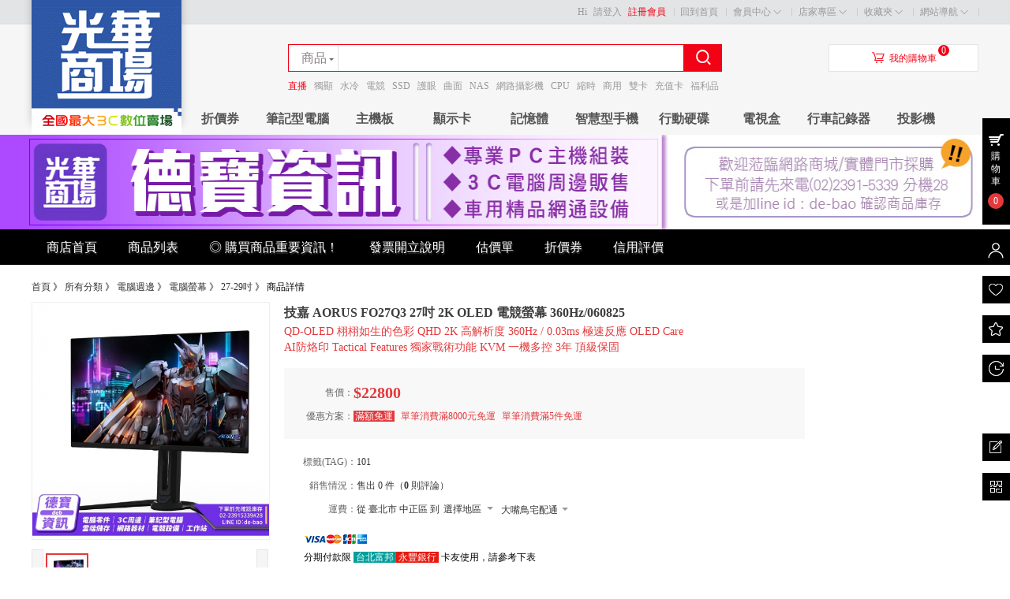

--- FILE ---
content_type: text/html; charset=UTF-8
request_url: https://www.gh3c.com.tw/index.php?app=goods&id=39149
body_size: 18365
content:
<!DOCTYPE html PUBLIC "-//W3C//DTD XHTML 1.0 Transitional//EN" "http://www.w3.org/TR/xhtml1/DTD/xhtml1-transitional.dtd">
<html xmlns="http://www.w3.org/1999/xhtml">
<head>
<base href="https://www.gh3c.com.tw/" />

<meta http-equiv="X-UA-Compatible" content="IE=EmulateIE7 charset=utf-8" />
<meta http-equiv="Content-Type" content="text/html;charset=utf-8" />
<title>技嘉 AORUS FO27Q3 27吋 2K OLED 電競螢幕 360Hz/060825 - 光華商場網路商城</title>
<meta name="description" content="✅產品規格..." />
<meta name="keywords" content="技嘉,技嘉 AORUS FO27Q3 27吋 2K OLED 電競螢幕 360Hz/060825,電腦週邊	電腦螢幕	27-29吋,101" />

<link href="https://www.gh3c.com.tw/themes/store/mmall/styles/default/css/global.css" rel="stylesheet" type="text/css" />
<link href="https://www.gh3c.com.tw/themes/store/mmall/styles/default/shop.css" rel="stylesheet" type="text/css" />
<link href="https://www.gh3c.com.tw/themes/store/mmall/styles/default/css/footer.css" rel="stylesheet" type="text/css" />
<script type="text/javascript" src="https://www.gh3c.com.tw/includes/libraries/javascript/jslang.js"></script>
<script type="text/javascript" src="https://www.gh3c.com.tw/includes/libraries/javascript/jquery.js" charset="utf-8"></script>
<script type="text/javascript" src="https://www.gh3c.com.tw/includes/libraries/javascript/ecmall.js" charset="utf-8"></script>
<script type="text/javascript" src="https://www.gh3c.com.tw/includes/libraries/javascript/cart.js" charset="utf-8"></script>
<script type="text/javascript" src="https://www.gh3c.com.tw/includes/libraries/javascript/jquery.plugins/jquery.lazyload.js" charset="utf-8"></script>
<script type="text/javascript" src="https://www.gh3c.com.tw/themes/store/mmall/styles/default/js/main.js" charset="utf-8"></script>
<script type="text/javascript">
//<!CDATA[
var SITE_URL = "https://www.gh3c.com.tw";
var REAL_SITE_URL = "https://www.gh3c.com.tw";
var PRICE_FORMAT = '$%s';

//]]>
</script>
<script charset="utf-8" type="text/javascript" src="https://www.gh3c.com.tw/includes/libraries/javascript/jquery.jqzoom.js" ></script>
<link rel="stylesheet" type="text/css" href="https://www.gh3c.com.tw/themes/store/mmall/styles/default/jqzoom.css"  /><!--<editmode></editmode>-->
</head>

<body>
<div id="site-nav" class="w-full">
   <div class="shoptop w clearfix">

      <ul class="quick-menu">
        <li class="home"><a href="https://www.gh3c.com.tw">回到首頁</a></li>        <!--我想買<li class="item">
           <div class="menu iwantbuy">
              <a class="menu-hd" href="index.php?app=category">我要買<b class="front"></b><b class="behind"></b></a>
              <div class="menu-bd">
                 <div class="menu-bd-panel">
                    <div>
                       <p><a href="index.php?app=category">商品分類</a></p>                    
                    </div>
                 </div>
              </div>
           </div>
         </li>-->
         <li class="item">
            <div class="menu mytb">
               <a class="menu-hd" href="index.php?app=buyer_admin">會員中心<b class="front"></b><b class="behind"></b></a>
               <div class="menu-bd">
                  <div class="menu-bd-panel">
                     <div>
                        <p align="center"><a href="index.php?app=buyer_order">訂單查詢</a></p>
                        <p align="center"><a href="index.php?app=friend">我的好友</a></p>
                        <p align="center"><a href="index.php?app=my_question">我的諮詢</a></p>
                     </div>
                  </div>
               </div>
            </div>
         </li>
         <li class="item">
            <div class="menu seller-center">
               <a class="menu-hd" href="index.php?app=seller_admin">店家專區<b class="front"></b><b class="behind"></b></a>
               <div class="menu-bd">
                  <div class="menu-bd-panel">
                     <div>
                        <p align="center"><a href="index.php?app=seller_order">訂單管理</a></p>
                        <p align="center"><a href="index.php?app=my_goods">商品管理</a></p>
                     </div>
                  </div>
               </div>
            </div>
         </li>
         <!--幫助中心隱藏<li class="service">
            <a href="index.php?app=article&amp;code=help">幫助中心</a>
         </li>-->
         <li class="item">
            <div class="menu favorite">
               <a class="menu-hd" href="index.php?app=my_favorite">收藏夾<b class="front"></b><b class="behind"></b></a>
               <div class="menu-bd">
                  <div class="menu-bd-panel">
                     <div>
                       <p align="center"><a href="index.php?app=my_favorite">收藏的商品</a></p>
                       <p align="center"><a href="index.php?app=my_favorite&amp;type=store">收藏的商店</a></p>
                    </div>
                 </div>
               </div>
           </div>
         </li>
         <li class="item" style="background:none">
            <div class="menu sites">
               <a class="menu-hd" href="javascript:;">網站導航<b class="front"></b><b class="behind"></b></a>
               <div class="menu-bd padding10">
                                    <p align="center"><a href="index.php?app=article&act=view&article_id=561">營業時間</a></p>
                                    <p align="center"><a href="index.php?app=article&act=view&article_id=8">交通資訊</a></p>
                                    <p align="center"><a href="https://www.gh3c.com.tw/index.php?app=article&act=view&article_id=961">常見問題</a></p>
                                    <p align="center"><a href="index.php?app=article&act=view&article_id=40">聯絡我們</a></p>
                                    <p align="center"><a href="https://www.facebook.com/gwmall" target="_blank">Facebook</a></p>
                                 </div>
            </div>
        </li>
     </ul>
       
      <div class="login_info">
         Hi
                  <a href="index.php?app=member&amp;act=login&amp;ret_url=">請登入</a>
         <a href="index.php?app=member&amp;act=register&amp;ret_url=" style="color:#f10215">註冊會員</a>
               </div>
   </div>
</div>
<div id="header" class="w-full">
    <div class="shop-t w clearfix">
        <div class="logo">
            <a href="https://www.gh3c.com.tw" title="光華商場網路商城"><img alt="光華商場網路商城" src="data/files/mall/settings/site_logo.gif" /></a>
        </div>
        <div class="top-search">
            <div class="top-search-box clearfix">
                <ul class="top-search-tab clearfix">
                    <li id="index" class="current"><span>商品</span></li>
                    <li id="store"><span>商店</span></li>
                </ul>
                <div class="form-fields">
                    <form method="GET" action="index.php?app=search">
                        <input type="hidden" name="app" value="search" />
                        <input type="hidden" name="act" value="index" />
                        <input type="text"   name="keyword" value="" class="keyword kw_bj index_bj " />
                        <input type="submit" value="&#xf00d9;" class="iconfont submit" hidefocus="true" />
                    </form>
                </div>
            </div>
            <div class="top-search-keywords">
                                <a style="color:#f10215;" href="index.php?app=search&amp;keyword=%E7%9B%B4%E6%92%AD">直播</a>
                                <a  href="index.php?app=search&amp;keyword=%E7%8D%A8%E9%A1%AF">獨顯</a>
                                <a  href="index.php?app=search&amp;keyword=%E6%B0%B4%E5%86%B7">水冷</a>
                                <a  href="index.php?app=search&amp;keyword=%E9%9B%BB%E7%AB%B6">電競</a>
                                <a  href="index.php?app=search&amp;keyword=SSD">SSD</a>
                                <a  href="index.php?app=search&amp;keyword=%E8%AD%B7%E7%9C%BC">護眼</a>
                                <a  href="index.php?app=search&amp;keyword=%E6%9B%B2%E9%9D%A2">曲面</a>
                                <a  href="index.php?app=search&amp;keyword=NAS">NAS</a>
                                <a  href="index.php?app=search&amp;keyword=%E7%B6%B2%E8%B7%AF%E6%94%9D%E5%BD%B1%E6%A9%9F">網路攝影機</a>
                                <a  href="index.php?app=search&amp;keyword=CPU">CPU</a>
                                <a  href="index.php?app=search&amp;keyword=%E7%B8%AE%E6%99%82">縮時</a>
                                <a  href="index.php?app=search&amp;keyword=%E5%95%86%E7%94%A8">商用</a>
                                <a  href="index.php?app=search&amp;keyword=%E9%9B%99%E5%8D%A1">雙卡</a>
                                <a  href="index.php?app=search&amp;keyword=%E5%85%85%E5%80%BC%E5%8D%A1">充值卡</a>
                                <a  href="index.php?app=search&amp;keyword=%E7%A6%8F%E5%88%A9%E5%93%81">福利品</a>
                            </div>
        </div>
        <div class="header_cart">
            <div class="title clearfix">
                <span class="iconfont">&#xf00e6;</span><a href="index.php?app=cart">我的購物車</a>
            </div>
            <div class="shoping"><span class="count-cart J_C_T_GoodsKinds">0</span></div>
            <div class="cart-list">
                                <div class="nogoods clearfix">
                    <b></b>購物車中還沒有商品，趕緊選購吧！
                </div>
                            </div>
        </div>
    </div>
    <div class="w-full mall-nav" >
        <div class="w clearfix">
            <ul class="float-left navitems">
                                <li class="each float-left inline-block"><a class="" href="index.php?app=coupon" target="_blank">折價券</a></li>
                                <li class="each float-left inline-block"><a class="" href="index.php?app=search&cate_id=223">筆記型電腦</a></li>
                                <li class="each float-left inline-block"><a class="" href="index.php?app=search&cate_id=60">主機板</a></li>
                                <li class="each float-left inline-block"><a class="" href="index.php?app=search&cate_id=62">顯示卡</a></li>
                                <li class="each float-left inline-block"><a class="" href="index.php?app=search&cate_id=63">記憶體</a></li>
                                <li class="each float-left inline-block"><a class="" href="index.php?app=search&cate_id=105">智慧型手機</a></li>
                                <li class="each float-left inline-block"><a class="" href="index.php?app=search&cate_id=7">行動硬碟</a></li>
                                <li class="each float-left inline-block"><a class="" href="index.php?app=search&cate_id=1906">電視盒</a></li>
                                <li class="each float-left inline-block"><a class="" href="index.php?app=search&cate_id=111">行車記錄器</a></li>
                                <li class="each float-left inline-block"><a class="" href="index.php?app=search&cate_id=1900">投影機</a></li>
                            </ul>
        </div>
    </div>
</div>
<div class="banner">
    <a href="index.php?app=store&amp;id=29">
                <img class="lazyload" initial-url="data/files/store_29/other/store_banner.jpg" width="1000" height="120" />
            </a>
</div>
<div id="nav">
    <ul>
        <li><a class="normal" href="index.php?app=store&amp;id=29"><span>商店首頁</span></a></li>

        <li><a class="normal" href="index.php?app=store&amp;id=29&act=search"><span>商品列表</span></a></li>


                        <li><a class="normal" href="index.php?app=store&amp;act=article&amp;id=73"><span>◎ 購買商品重要資訊！</span></a></li>
                <li><a class="normal" href="index.php?app=store&amp;act=article&amp;id=129"><span>發票開立說明</span></a></li>
                <li><a class="normal" href="index.php?app=store&amp;act=article&amp;id=645"><span>估價單</span></a></li>
        
        <li><a class="normal" href="index.php?app=store&amp;act=coupon&amp;id=29"><span>折價券</span></a></li>
        <li><a class="normal" href="index.php?app=store&amp;act=credit&amp;id=29"><span>信用評價</span></a></li>
        <!--����<li><a class="normal store_collect_btn " href="javascript:collect_store(29)"><span>收藏該商店</span></a></li>-->
    </ul>
</div><div id="content">
    <script type="text/javascript" src="https://www.gh3c.com.tw/includes/libraries/javascript/goodsinfo.js" charset="utf-8"></script>

<script type="text/javascript">
    var market_ratio=0/22800;
//<!CDATA[
    /* buy */
    function buy()
    {
        if (goodsspec.getSpec() == null)
        {
            alert(lang.select_specs);
            return;
            }
            var spec_id = goodsspec.getSpec().id;

            var quantity = $("#quantity").val();
            if (quantity == '')
            {
                alert(lang.input_quantity);
                return;
            }
            if (parseInt(quantity) < 1) {
                alert(lang.invalid_quantity);
                return;
            }
            add_to_cart(spec_id, quantity);
        }
        /* add cart */
        function add_to_cart(spec_id, quantity)
        {
            var url = SITE_URL + '/index.php?app=cart&act=add';
            $.getJSON(url, {'spec_id': spec_id, 'quantity': quantity}, function(data) {
                if (data.done)
                {
                    $('.bold_num').text(data.retval.cart.kinds);
                    $('.bold_mly').html(price_format(data.retval.cart.amount));
                    $('.ware_cen').slideDown('slow');
                    setTimeout(slideUp_fn, 5000);
                }
                else
                {
                    alert(data.msg);
                }
            });
        }

        /*buy_now*/
        function buy_now()
        {
            //验证数据
            if (goodsspec.getSpec() == null)
            {
                alert(lang.select_specs);
                return;
            }
            var spec_id = goodsspec.getSpec().id;

            var quantity = $("#quantity").val();
            if (quantity == '')
            {
                alert(lang.input_quantity);
                return;
            }
            if (parseInt(quantity) < 1)
            {
                alert(lang.invalid_quantity);
                return;
            }
            buy_now_add_cart(spec_id, quantity);
        }

        /* add buy_now_add_cart */
        function buy_now_add_cart(spec_id, quantity)
        {
            var url = SITE_URL + '/index.php?app=order&goods=single&store_id=29&share_id=&spec_id='+spec_id+'&quantity='+quantity;
            location.href=url;return;
        }




var specs = new Array();
specs.push(new spec(41349, '', '', '', '', 22800,0, 0,false,0));
var specQty = 0;
var defSpec = 41349;
var goodsspec = new goodsspec(specs, specQty, defSpec);

//]]>

    function decrease_quantity() {
        var item = $('#quantity');
        var orig = Number(item.val());
        if (orig > 1) {
            item.val(orig - 1);
            item.keyup();
        }
    }
    function add_quantity() {
        var item = $('#quantity');
        var orig = Number(item.val());
        item.val(orig + 1);
        item.keyup();
    }
    
                var shippings = {"21":{"shipping_id":"21","store_id":"29","shipping_name":"\u5927\u5634\u9ce5\u5b85\u914d\u901a","shipping_desc":"\u53ef\u6307\u5b9a\u914d\u9001\u6642\u9593\r\n\u4e2d\u5348\u524d\r\n13\u6642-17\u6642\r\n17\u6642-20\u6642\r\n\u4e0d\u6307\u5b9a\r\n\u5b85\u914d\u901a2022\/03\/26\u8d77\u661f\u671f\u65e5\u4e0d\u6536\u4ef6\r\n\u50c5\u9650\u53f0\u7063\u672c\u5cf6\u5bc4\u9001 \u96e2\u5cf6\u5b85\u914d\u8acb\u96fb\u6d3d","first_price":"100","step_price":"0","cod_regions":"a:0:{}","enabled":"1","sort_order":"255","cod_regions_price":[]},"144":{"shipping_id":"144","store_id":"29","shipping_name":"7-11 \u5e97\u5230\u5e97\u4e0b\u55ae\u524d\u8acb\u52a0 LINE: de-bao \u806f\u7e6b\u4eba:\u6797\u5c0f\u59d0 \u53ea\u80fd\u5230\u5e97\u4ed8\u6b3e\u514d\u904b","shipping_desc":"\u4e0b\u55ae\u524d\u8acb\u52a0 LINE: de-bao \u806f\u7e6b\u4eba:\u6797\u5c0f\u59d0\r\n\r\n\u5e38\u6eab\u5e97\u53d6\u6750\u7a4d\uff1a\u9700\u9577+\u5bec+\u9ad8\u7e3d\u9577 \u2266 105cm\u4ee5\u4e0b\uff0c\u6700\u9577\u908a \u2266 45 cm\uff1b\u91cd\u91cf\u4e0d\u5f97\u8d85\u904e 5 \u516c\u65a4\u3002\r\n","first_price":"0","step_price":"0","cod_regions":"a:0:{}","enabled":"1","sort_order":"255","cod_regions_price":[]},"112":{"shipping_id":"112","store_id":"29","shipping_name":"\u90f5\u5c40","shipping_desc":"\u87a2\u5e55\u4e0d\u9069\u7528\r\n\r\n\u5149\u83ef\u90f5\u5c40 5\u9ede \u7686\u53ef\u5bc4\u51fa\u9694\u5929\u5230\u8ca8","first_price":"80","step_price":"0","cod_regions":"a:0:{}","enabled":"1","sort_order":"255","cod_regions_price":[]},"136":{"shipping_id":"136","store_id":"29","shipping_name":"\u62c9\u62c9\u5feb\u905e","shipping_desc":" \u4e09\u91cd\u5340 \u65b0\u838a\u5340  \u8606\u6d32\u5340 \u4e94\u80a1\u5340\r\n\u4e2d\u6b63\u5340 \u5927\u540c\u5340 \u4e2d\u5c71\u5340 \u677e\u5c71\u5340 \u5927\u5b89\u5340 \u842c\u83ef\u5340 \u4fe1\u7fa9\u5340 \u58eb\u6797\u5340 \u5317\u6295\u5340 \u5167\u6e56\u5340 \u5357\u6e2f\u5340 \u6587\u5c71\u5340\r\n\r\n\u6709\u73fe\u8ca8 \u7686\u53ef\u7576\u5929\u9001\u9054 \u9ebb\u7169\u8acb\u52a0 LINE: de-bao  27\u540b\u548c32\u540b\u87a2\u5e55\u4e0d\u9069\u7528","first_price":"150","step_price":"0","cod_regions":"a:0:{}","enabled":"1","sort_order":"255","cod_regions_price":[]}};

    $(function(){
    	var myCity = new Map.LocalCity();
    	myCity.get(myFun);
        get_shipping_fee();

    })
	function myFun(result){
		var cityName = result.name;
		
        $.getJSON('index.php?app=goods&act=get_region_id&region_name='+cityName,function(result){
      		if(result.done){
      			var region_id=result.retval.region_id;
				var layer=result.retval.layer;
				if(region_id && layer){
					var html='';
					var region_name=result.retval.region_name;
					var i=0;
					for(var key in region_name){
						i++;
						var active='';
						if(!result.retval.son_flag && i==layer){
							active='class="active"';
						}
						html+='<a href="javascript:void(0)" onclick="change_region('+i+','+key+',\''+region_name[key]+'\')" '+active+'>'+region_name[key]+'</a>';
					}

                        if(result.retval.son_flag){
                        	html+='<a href="javascript:void(0)" class="active">選擇地區</a>';
                        }
                        
                        html+='<div class="clear"></div>';
					$(".region_content .mt").html(html);
					change_region(layer,region_id,cityName);
			
				}
      		}
          });
	}
    function change_region(layer,region_id,region_name){

        layer && $(".region_content .mt a:eq("+(layer-1)+")").text(region_name);
        $("#region_names").text('');
        $(".region_content .mt a").each(function(){
            if(($(this).index()+1)>layer){
                $(this).remove();
            }else{
                $("#region_names").text($("#region_names").text()+$(this).text()+' ');
            }
        });
        
        var url = REAL_SITE_URL + '/index.php?app=mlselection&type=region';
        $.getJSON(url, {'pid': region_id}, function(data) {
            if (data.done)
            {
                if (data.retval.length > 0)
                {
                    if($(".region_content .mt a").length>0){
                        $(".region_content .mt a:last").after('<a href="javascript:void(0)" class="active">選擇地區</a>');
                    }else{
                        $(".region_content .mt").prepend('<a href="javascript:void(0)" class="active">選擇地區</a>');
                        $("#region_names").text("選擇地區");
                    }
                    $(".region_content .mc").html('');
                    var data = data.retval;
                    for (i = 0; i < data.length; i++)
                    {
                        $(".region_content .mc").append('<a href="javascript:void(0)" onclick="change_region('+(layer+1)+','+data[i].region_id+',\''+ data[i].region_name +'\')">'+ data[i].region_name +'</a>');
                    }
                    $(".region_content .mc").append('<div class="clear"></div>');
                }
                $(".region_content .mt a").removeClass('active');
                $(".region_content .mt a:last").addClass('active');
            }
            else
            {
                alert(data.msg);
            }
        });
        $("#region_id").val(region_id);
        get_shipping_fee();
    }
function get_shipping_fee(){
    for(shipping_id in shippings){
        
    
                    var shipping_data = shippings[shipping_id];
                    var first_price   = Number(shipping_data['first_price']);
                    var step_price   = Number(shipping_data['step_price']);
                    var _shipping_fee=0;
                    var cod_regions_price=shippings[shipping_id]['cod_regions_price'];
                    
                  //获取地区价格
                  var ajex_region_id;

                  ajex_region_id=$("#region_id").val();
                  
                  	var suitble_region=0;
                  for(var r_p in cod_regions_price){
                  	var region_price_array;
                    if(ajex_region_id==r_p){
                        
                        region_price_array=cod_regions_price[r_p].split(",");
                        step_price = parseFloat(region_price_array[2]);
                        if(isNaN(step_price)){
                            step_price=0;
                        }
                        if(!isNaN(parseFloat(region_price_array[1]))){
                        first_price=parseFloat(region_price_array[1]);
                        
                            break;
                        }

                       
                    }
                    
                   //获取地区的子孙
                   $.ajaxSettings.async = false; 
                      $.getJSON('index.php?app=mlselection&act=ajax_get_region_descendant&id='+r_p,function(result){
                  		if(result.done){
                  			var ids=result.retval;
                  			if($.inArray(ajex_region_id,ids)>-1){
                                  region_price_array=cod_regions_price[r_p].split(",");

                                  if((suitble_region==0) || (ids.length <suitble_region))
                                  {
                                      suitble_region=ids.length;
                        if(!isNaN(parseFloat(region_price_array[1]))){
                        first_price=parseFloat(region_price_array[1]);
                        
                        }
                                      
                                        step_price = parseFloat(region_price_array[2]);
                                        if(isNaN(step_price)){
                                            step_price=0;
                                        }
                                  }
                  			}
                  			
                  		}
                      });
                      
                  }

                
        var item = $('#quantity');
        var orig = Number(item.val());
        if(isNaN(orig)){
        orig=1;
        }
        if(orig<1){
        orig=1;
        }
                          var goods_shipping_fee=ForDight(first_price + (orig - 1) * step_price,0);
                          
                          
                          
                              $("#goods_shipping_"+shipping_id).text(price_format(goods_shipping_fee));
                          }                 
}
function   ForDight(Dight,How)  
{  
            Dight   =   Math.round   (Dight*Math.pow(10,How))/Math.pow(10,How);  
            return   Dight;  
}  
</script>
<div class="location mb10 clearfix">
<a hidefocus="true" href="https://www.gh3c.com.tw/index.php">首頁</a> 》<span></span>
<a hidefocus="true" href="index.php?app=category">所有分類</a> 》<span></span>
<a hidefocus="true" href="index.php?app=search&amp;cate_id=2">電腦週邊</a> 》<span></span>
<a hidefocus="true" href="index.php?app=search&amp;cate_id=779">電腦螢幕</a> 》<span></span>
<a hidefocus="true" href="index.php?app=search&amp;cate_id=3299">27-29吋</a> 》<span></span>
商品詳情</div>
<div class="ware_info">
    <div class="ware_pic">
        <div class="big_pic">
            <a href="javascript:;"><span class="jqzoom"><img src="data/files/store_29/goods_190/small_202405151846301027.jpg" width="300" height="300" jqimg="data/files/store_29/goods_190/202405151846301027.jpg" /></span></a>
        </div>

        <div class="bottom_btn">
            <!--<a class="collect" href="javascript:collect_goods(39149);" title="收藏該商品"></a>-->
            <div class="left_btn"></div>
            <div class="right_btn"></div>
            <div class="ware_box">
                <ul>
                                        <li class="ware_pic_hover" bigimg="data/files/store_29/goods_190/202405151846301027.jpg"><img src="data/files/store_29/goods_190/small_202405151846301027.jpg" width="64" height="64" /></li>
                                    </ul>
            </div>
        </div>
    </div>

    <div class="ware_text">
        <h2 class="ware_title">技嘉 AORUS FO27Q3 27吋 2K OLED 電競螢幕 360Hz/060825</h2>
        <h3 class="goods_subname">QD-OLED 栩栩如生的色彩  QHD 2K 高解析度  360Hz / 0.03ms 極速反應  OLED Care AI防烙印  Tactical Features 獨家戰術功能  KVM 一機多控  3年 頂級保固</h3>
        
        <div class="ware_price">
                        <dl class="clearfix">
                <dt>售價：</dt>
                <dd ectype="goods_price" class="goods_price">$22800</dd>
            </dl>
       <div style="clear:both;height:0; display:block; overflow:hidden"></div>
            <dl class="clearfix" ectype="is_pro" style="display:none">
                <dt>促銷價：</dt>
                <dd>
                    <span class="pro_price" ectype="goods_pro_price">$</span>
                    <em class="pro_name" title=""></em>
                    <div class="countdown J_Countdown_GoodsPromotion">
                        <span class="lefttime">還剩</span>
                        <span class="flip-top J_NumDays"></span><em>天</em>
                        <span class="flip-top J_NumHours"></span><em>小時</em>
                        <span class="flip-top J_NumMins"></span><em>分</em>
                        <span class="flip-top J_NumSeconds"></span><em>秒</em>
                    </div>
                </dd>
            </dl>
      <div style="clear:both;height:0; display:block; overflow:hidden"></div>
                                    <dl class="clearfix">
                <dt>優惠方案：</dt>
                <dd>
                                        <div  class="notice">
                        <em>滿額免運</em>
                        <span>單筆消費滿8000元免運</span>                        <span>單筆消費滿5件免運</span>                    </div>
                                                        </dd>
            </dl>
			<div style="clear:both;height:0; display:block; overflow:hidden"></div>
                    </div>
        
        <div class="rate">
                        <dl class="clearfix">
                <!--品牌隱藏<dt>品牌: </dt>
                <dd>技嘉</dd>-->
            </dl>
			<div style="clear:both;height:0; display:block; overflow:hidden"></div>
                                    <dl class="clearfix">
                <dt>標籤(TAG)：</dt>
                <dd>101</dd>
            </dl>
			<div style="clear:both;height:0; display:block; overflow:hidden"></div>
                        <dl class="clearfix">
                <dt>銷售情況：</dt>
                <dd>售出 0 件（<span class="c3b8"><strong>0</strong></span> 則評論）</dd>
            </dl>
			<div style="clear:both;height:0; display:block; overflow:hidden"></div>
            <dl class="clearfix">
                <dt>運費：</dt>
                <dd class="about_shipping">
                    <div class="float-left">從&nbsp;臺北市	中正區&nbsp;到</div>
                 <div class="float-left region_wrap">
                 <div class="region_names"><span id="region_names">選擇地區</span><b class="icon"></b>
                 <div class="region_content">
                         <div class="mt clearfix">
                                                                                 <a href="javascript:void(0)" class="active">請選擇</a>
                                                      
                            <div class="clear"></div>
                     </div>
                     <div class="float-right" style="position: relative;top:-40px;"><a style="font-weight: bold;color:gray" href="javascript:void(0)" onclick="change_region(0,0,'選擇地區')">更換地區</a></div>
                     <div class="mc clearfix">
                           
                         <a href="javascript:void(0)" onclick="change_region(1,1,'基隆市')">基隆市</a>
                           
                         <a href="javascript:void(0)" onclick="change_region(1,9,'臺北市')">臺北市</a>
                           
                         <a href="javascript:void(0)" onclick="change_region(1,22,'新北市')">新北市</a>
                           
                         <a href="javascript:void(0)" onclick="change_region(1,52,'桃園市')">桃園市</a>
                           
                         <a href="javascript:void(0)" onclick="change_region(1,66,'新竹市')">新竹市</a>
                           
                         <a href="javascript:void(0)" onclick="change_region(1,70,'新竹縣')">新竹縣</a>
                           
                         <a href="javascript:void(0)" onclick="change_region(1,84,'苗栗縣')">苗栗縣</a>
                           
                         <a href="javascript:void(0)" onclick="change_region(1,103,'臺中市')">臺中市</a>
                           
                         <a href="javascript:void(0)" onclick="change_region(1,133,'彰化縣')">彰化縣</a>
                           
                         <a href="javascript:void(0)" onclick="change_region(1,160,'南投縣')">南投縣</a>
                           
                         <a href="javascript:void(0)" onclick="change_region(1,174,'雲林縣')">雲林縣</a>
                           
                         <a href="javascript:void(0)" onclick="change_region(1,195,'嘉義市')">嘉義市</a>
                           
                         <a href="javascript:void(0)" onclick="change_region(1,198,'嘉義縣')">嘉義縣</a>
                           
                         <a href="javascript:void(0)" onclick="change_region(1,217,'臺南市')">臺南市</a>
                           
                         <a href="javascript:void(0)" onclick="change_region(1,255,'高雄市')">高雄市</a>
                           
                         <a href="javascript:void(0)" onclick="change_region(1,296,'屏東縣')">屏東縣</a>
                           
                         <a href="javascript:void(0)" onclick="change_region(1,330,'臺東縣')">臺東縣</a>
                           
                         <a href="javascript:void(0)" onclick="change_region(1,347,'花蓮縣')">花蓮縣</a>
                           
                         <a href="javascript:void(0)" onclick="change_region(1,361,'宜蘭縣')">宜蘭縣</a>
                           
                         <a href="javascript:void(0)" onclick="change_region(1,375,'澎湖縣')">澎湖縣</a>
                           
                         <a href="javascript:void(0)" onclick="change_region(1,382,'金門縣')">金門縣</a>
                           
                         <a href="javascript:void(0)" onclick="change_region(1,389,'連江縣')">連江縣</a>
                                                  <div class="clear"></div>
                    </div>
                    </div>
                 </div>

                 </div>
                <div class="float-left">
                    <div class="shipping_wrap">
                                      <ul class="shipping_item" shipping_id="21">
                 <li class="relative">
                     <div class="float-left">
                        大嘴鳥宅配通                        <span ectype="shipping_fee" id="goods_shipping_21"></span>
                     </div>
                     
                        <b class="icon"></b>                        
                 <div class="clear"></div>    
                 </li>
                 </ul>
                      
                                 <ul class="shipping_item" shipping_id="144">
                 <li>
                     <div class="float-left">
                        7-11 店到店下單前請加 LINE: de-bao 聯繫人:林小姐 只能到店付款免運                        <span ectype="shipping_fee" id="goods_shipping_144"></span>
                     </div>
                     
                                                
                 <div class="clear"></div>    
                 </li>
                 </ul>
                      
                                 <ul class="shipping_item" shipping_id="112">
                 <li>
                     <div class="float-left">
                        郵局                        <span ectype="shipping_fee" id="goods_shipping_112"></span>
                     </div>
                     
                                                
                 <div class="clear"></div>    
                 </li>
                 </ul>
                      
                                 <ul class="shipping_item" shipping_id="136">
                 <li>
                     <div class="float-left">
                        拉拉快遞                        <span ectype="shipping_fee" id="goods_shipping_136"></span>
                     </div>
                     
                                                
                 <div class="clear"></div>    
                 </li>
                 </ul>
                      
                 
                 </div>
                 
                 </div>
<input type="hidden" class="mls_id" name="region_id" id="region_id" value="0"/>
<div style="clear:both;height:0; display:block; overflow:hidden"></div>
                </dd>
            </dl>
			<div style="clear:both;height:0; display:block; overflow:hidden"></div>
        </div>
		            
        <div class="clearfix" style="margin: 12px auto 16px 24px;">
            
            <table style="border: 0px solid silver;">
				<tr>
					<td style="font-size: 12px; line-height: 20px;"><img src="/themes/store/mmall/styles/default/images/card.png" reader-img-id="8"></td>
					<td class="fontColor3" colspan="2">&nbsp;</td>
				</tr>
				<tr style="padding-left: 12px;">
					<td style="font-size: 12px; line-height: 20px;" colspan="3">
						<p align="left">
						分期付款限&nbsp;<font color="#FFFFFF"><span style="background-color: #009E9B">&nbsp;台北富邦&nbsp;</span><span style="background-color: #E71A0F">&nbsp;永豐銀行&nbsp;</span></font>&nbsp;卡友使用，請參考下表</p>
					</td>
				</tr>
							
															<tr>
                    <td style="font-size: 12px; line-height: 20px;">
                        3期 <font class="show_rate" data-rate="0.35">0.35</font>% 利率
                    </td>
                    <td nowrap="">
                        每期
                    </td>
                    <td class="fontColor3">
                        <p style="margin-right: 10px; margin-left: 10px;">$7627</p>
                    </td>
                </tr>
															<tr>
                    <td style="font-size: 12px; line-height: 20px;">
                        6期 <font class="show_rate" data-rate="2">2</font>% 利率
                    </td>
                    <td nowrap="">
                        每期
                    </td>
                    <td class="fontColor3">
                        <p style="margin-right: 10px; margin-left: 10px;">$3876</p>
                    </td>
                </tr>
															<tr>
                    <td style="font-size: 12px; line-height: 20px;">
                        12期 <font class="show_rate" data-rate="4">4</font>% 利率
                    </td>
                    <td nowrap="">
                        每期
                    </td>
                    <td class="fontColor3">
                        <p style="margin-right: 10px; margin-left: 10px;">$1976</p>
                    </td>
                </tr>
															<tr>
                    <td style="font-size: 12px; line-height: 20px;">
                        24期 <font class="show_rate" data-rate="7">7</font>% 利率
                    </td>
                    <td nowrap="">
                        每期
                    </td>
                    <td class="fontColor3">
                        <p style="margin-right: 10px; margin-left: 10px;">$1017</p>
                    </td>
                </tr>
							            </table>
        </div>
        
        <div class="handle">
                                                            <ul>
                <li class="handle_title">購買數量：</li>
                <li class="num">
                    <a class="reduce" href="javascript:decrease_quantity()">-</a>
                    <input type="text"  name="" id="quantity" value="1" />
                    <a class="increase" href="javascript:add_quantity()">﹢</a>
                </li>
                <li class="stock">
                    （庫存<span class="stock" ectype="goods_stock">0</span>件）
                </li>
            </ul>
                    </div>

        <ul class="ware_btn clearfix">
            <div class="ware_cen" style="display:none">
                <div class="ware_center">
                    <h1>
                        <span class="dialog_title">商品已成功添加到購物車</span>
                        <span class="close_link" title="關閉" onmouseover="this.className = 'close_hover'" onmouseout="this.className = 'close_link'" onclick="slideUp_fn();"></span>
                    </h1>
                    <div class="ware_cen_btn">
                        <p class="ware_text_p">購物車內共有 <span class="bold_num">3</span> 項商品 合計 <span class="bold_mly">658.00</span></p>
                        <p class="ware_text_btn">
                            <input type="submit" class="btn1" name="" value="查看購物車" onclick="location.href = 'https://www.gh3c.com.tw/index.php?app=cart'" />
                            <input type="submit" class="btn2" name="" value="繼續挑選商品" onclick="$('.ware_cen').css({'display':'none'});" />
                        </p>
                    </div>
                </div>
                <div class="ware_cen_bottom"></div>
            </div>

            <li class="btn_c1" title="立刻購買"><a href="javascript:buy_now();">立即購買</a></li>
            <li class="btn_c2" title="加入購物車"><a href="javascript:buy();">加入購物車</a></li>
            <!--<li class="btn_c3" title="收藏該商品"><a href="javascript:collect_goods(39149);"></a></li>-->
            <li><a href="javascript:void();" class="btn_phone">
                <em></em>去手機購買
                <div class="phone_qrcode"><span class="arr"></span>
                    <div class="qrcode"><img src=https://www.gh3c.com.tw/index.php?app=qrcode&url=https://www.gh3c.com.tw/mobile/index.php?app=goods%26id=39149/></div>
                </div>
            </a></li>
        </ul>
        <!--付款方式隱藏<div class="detail_pay"><em class="metatit">付款方式：</em>
            <span>支付寶</span><i class="vline">|</i><span>網上銀行</span>
</div>-->
<font color="#808080">※本站保留出貨與否之權利。如因商品缺貨、停產、瑕疵、價格標示錯誤或系統問題等因素造成無法出貨，將以電話或email通知，造成您的不便，敬請見諒。</font><br><br>
<div class="detail_action"><span class="favorite_area">

<div class="line-it-button" data-lang="zh_Hant" data-type="share-a" data-ver="2" data-url="https://www.gh3c.com.tw/index.php?app=goods&id=39149" style="display: none;"></div>
 <script src="https://d.line-scdn.net/r/web/social-plugin/js/thirdparty/loader.min.js" async="async" defer="defer"></script>

<div class="fb-share-button" data-href="https://www.gh3c.com.tw/index.php?app=goods&id=39149" data-layout="button" data-size="small" data-mobile-iframe="true"><a target="_blank" href="https://www.facebook.com/sharer/sharer.php?u=http://www.gh3c.com.tw/index.php?app=goods&id=39149&amp;src=sdkpreparse" class="fb-xfbml-parse-ignore">分享</a></div>
 <script src="https://connect.facebook.net/zh_TW/sdk.js#xfbml=1&version=v3.2" async="async" defer="defer"></script>
<br>
<a id="js_add_fav_btn" href="javascript:collect_goods(39149);" class="collect_btn ">收藏該商品</a></span></div>
</div>
<!--不會用到的分享連結<script type="text/javascript" id="bdshare_js" data="type=tools&amp;uid=6780915" src="http://bdimg.share.baidu.com/static/js/bds_s_v2.js?cdnversion=390773"></script>-->
 


    <div class="clear"></div>
</div>
<script>
document.querySelectorAll('.show_rate').forEach(function(el) {
    const rate = parseFloat(el.dataset.rate);
    el.textContent = rate + 2;
});
</script>        <div id="left">
        <div class="user">
    <div class="user_photo">
        <h2>德寶資訊3樓 54室(可刷卡分期)</h2>
        <div class="photo"><a href="index.php?app=store&amp;id=29"><img src="data/files/store_29/other/store_logo.jpg" width="120" height="120" /></a></div>
        <p><a href="javascript:collect_store(29)">收藏該商店</a></p>
    </div>
    <div class="user_evaluation clearfix">
        <h4>動態評價</h4>
        <dl class="rate">
            <dt>描述相符：</dt>
            <dd class="rate-star"><em title="5分"><i style=" width: 99.93%;"></i></em><span>5分</span></dd>
            <dt>服務態度：</dt>
            <dd class="rate-star"><em title="5分"><i style=" width: 99.93%;"></i></em><span>5分</span></dd>
            <dt>出貨速度：</dt>
            <dd class="rate-star"><em title="5分"><i style=" width: 99.93%;"></i></em><span>5分</span></dd>
        </dl>
    </div>
    <div class="user_data">
        <p>
            <span>店長：</span>db_pcing            <a target="_blank" href="index.php?app=message&amp;act=send&amp;to_id=29"> <img src="https://www.gh3c.com.tw/themes/store/mmall/styles/default/images/web_mail.gif" alt="發站內信" /></a>
        </p>
        <p>
            <span>信用度：</span><span class="fontColor1">1398</span>
            <img src="https://www.gh3c.com.tw/mobile/themes/store/default/styles/default/images/heart_1.gif" alt="" />        </p>

        <p>商品數量：3830</p>
        <!--鄉鎮市區隱藏<p>所在地區：臺北市	中正區</p>

                <!--實名認證隱藏<p>
            <span>認證：</span>
            <span>
                                                <a href="index.php?app=article&amp;act=system&amp;code=cert_autonym" target="_blank" title="實名認證"><img src="https://www.gh3c.com.tw/themes/store/mmall/styles/default/images/cert_autonym.gif" /></a>
                                            </span>
        </p>
        -->

                <p>樓層店號：3樓51-54室</p>
                        <p>聯絡電話：(02)2391-5339 28</p>
<p>營業時間：11點~21點</p>
                <p>主營業務：電腦週邊 組裝 維修 升級 系統轉移</p>
        <!--店舖等級隱藏<p>商店等級：光華商場</p>-->
        <p>創店時間：2012-10-18</p>
<div class="shop-other" align="center">
                <a target="_blank" href="index.php?app=store&amp;id=29">進入商店</a>
                <a href="javascript:collect_store(29)" class='store_collect_btn '>收藏商店</a>
            </div>
                <p>
                                </p>
    </div>
    <div class="clear"></div>
</div>

<!--把客服QQ、阿里旺旺區塊隱藏<div class="message-bar">
    <h2 class="common_title veins1">
        <div class="ornament1"></div>
        <div class="ornament2"></div>
        <span class="ico1"><span class="ico2">客服中心</span></span>
    </h2>
    <div class="content">
                            </div>
</div>-->

<div class="module_common">
    <h2 class="common_title veins1">
        <div class="ornament1"></div>
        <div class="ornament2"></div>
        <span class="ico1"><span class="ico2">店內搜尋</span></span>
    </h2>
    <div class="wrap_child">
        <div class="web_search">
            <form id="" name="" method="get" action="index.php">
                <input type="hidden" name="app" value="store" />
                <input type="hidden" name="act" value="search" />
                <input type="hidden" name="id" value="29" />
                <input class="text width4" type="text" name="keyword" style="font-family: microsoft jhenghei"/>
                <input class="btn" type="submit" value="" />
            </form>
        </div>
    </div>
</div>

<div class="module_common">
    <h2 class="common_title veins1">
        <div class="ornament1"></div>
        <div class="ornament2"></div>
        <span class="ico1"><span class="ico2">商品分類</span></span>
    </h2>
    <div class="wrap_child">
        <ul class="submenu">
            <li><span class="none_ico"></span><a href="index.php?app=store&amp;id=29&amp;act=search">全部商品</a></li>
                                    <li><span class="none_ico"></span><a href="index.php?app=store&amp;id=29&amp;act=search&amp;cate_id=2679">限量商品搶便宜區</a></li>
                                                <li>
                <span class="block_ico"></span><a  href="index.php?app=store&amp;id=29&amp;act=search&amp;cate_id=2817">WD硬碟旗艦館</a>
                <ul>
                                        <li><a href="index.php?app=store&amp;id=29&amp;act=search&amp;cate_id=3104">&lt;WD限時活動&gt;</a></li>
                                        <li><a href="index.php?app=store&amp;id=29&amp;act=search&amp;cate_id=2988">3.5吋Black(黑標電競碟)7200轉5年保</a></li>
                                        <li><a href="index.php?app=store&amp;id=29&amp;act=search&amp;cate_id=2989">3.5吋Red(紅標NAS碟)5400/7200轉3-5年保</a></li>
                                        <li><a href="index.php?app=store&amp;id=29&amp;act=search&amp;cate_id=2991">3.5吋Blue(藍標系統碟)7200轉3年保</a></li>
                                        <li><a href="index.php?app=store&amp;id=29&amp;act=search&amp;cate_id=2993">3.5吋Purple(紫標監控碟)5400/7200轉3年保</a></li>
                                        <li><a href="index.php?app=store&amp;id=29&amp;act=search&amp;cate_id=2997">2.5吋Blue(藍標)5400轉2年保</a></li>
                                        <li><a href="index.php?app=store&amp;id=29&amp;act=search&amp;cate_id=2998">2.5吋Black(黑標)7200轉5年保</a></li>
                                        <li><a href="index.php?app=store&amp;id=29&amp;act=search&amp;cate_id=2999">2.5吋Red(紅標NAS碟))5400轉3年保</a></li>
                                        <li><a href="index.php?app=store&amp;id=29&amp;act=search&amp;cate_id=3000">3.5吋外接硬碟</a></li>
                                        <li><a href="index.php?app=store&amp;id=29&amp;act=search&amp;cate_id=3001">2.5吋外接硬碟</a></li>
                                        <li><a href="index.php?app=store&amp;id=29&amp;act=search&amp;cate_id=3002">NAS 網路儲存設備</a></li>
                                        <li><a href="index.php?app=store&amp;id=29&amp;act=search&amp;cate_id=3003">2.5吋 MAC 專用外接硬碟</a></li>
                                        <li><a href="index.php?app=store&amp;id=29&amp;act=search&amp;cate_id=3018">WD SSD(3-5年保固)</a></li>
                                        <li><a href="index.php?app=store&amp;id=29&amp;act=search&amp;cate_id=3058">WD 黑標SSD(5年保固)</a></li>
                                        <li><a href="index.php?app=store&amp;id=29&amp;act=search&amp;cate_id=3073">WD外接式SSD行動硬碟</a></li>
                                        <li><a href="index.php?app=store&amp;id=29&amp;act=search&amp;cate_id=3205">企業級硬碟SATA</a></li>
                                        <li><a href="index.php?app=store&amp;id=29&amp;act=search&amp;cate_id=3206">企業級硬碟SAS</a></li>
                                    </ul>
            </li>
                                                <li>
                <span class="block_ico"></span><a  href="index.php?app=store&amp;id=29&amp;act=search&amp;cate_id=2950">ASUS華碩旗艦館</a>
                <ul>
                                        <li><a href="index.php?app=store&amp;id=29&amp;act=search&amp;cate_id=3006">華碩網通(3年保固到府收送)</a></li>
                                        <li><a href="index.php?app=store&amp;id=29&amp;act=search&amp;cate_id=3007">華碩液晶螢幕(3年保固到府收送)</a></li>
                                        <li><a href="index.php?app=store&amp;id=29&amp;act=search&amp;cate_id=3016">華碩主機板(3-5)保固</a></li>
                                        <li><a href="index.php?app=store&amp;id=29&amp;act=search&amp;cate_id=3017">華碩顯示卡(3-5年保固到府收送)</a></li>
                                        <li><a href="index.php?app=store&amp;id=29&amp;act=search&amp;cate_id=3019">華碩NB(2-3年保固到府收送)</a></li>
                                        <li><a href="index.php?app=store&amp;id=29&amp;act=search&amp;cate_id=3020">華碩PC(3年保固到府收送)</a></li>
                                        <li><a href="index.php?app=store&amp;id=29&amp;act=search&amp;cate_id=3021">華碩電競專區</a></li>
                                        <li><a href="index.php?app=store&amp;id=29&amp;act=search&amp;cate_id=3022">ASUD DVD燒錄機</a></li>
                                        <li><a href="index.php?app=store&amp;id=29&amp;act=search&amp;cate_id=3078">ASUS投影機</a></li>
                                        <li><a href="index.php?app=store&amp;id=29&amp;act=search&amp;cate_id=3135">華碩商用筆電桌機</a></li>
                                    </ul>
            </li>
                                                <li>
                <span class="block_ico"></span><a  href="index.php?app=store&amp;id=29&amp;act=search&amp;cate_id=367">德寶組裝電腦</a>
                <ul>
                                        <li><a href="index.php?app=store&amp;id=29&amp;act=search&amp;cate_id=450">INTEL 電腦主機</a></li>
                                        <li><a href="index.php?app=store&amp;id=29&amp;act=search&amp;cate_id=451">AMD電腦主機</a></li>
                                        <li><a href="index.php?app=store&amp;id=29&amp;act=search&amp;cate_id=1882">主機板+CPU+RAM 組合價</a></li>
                                        <li><a href="index.php?app=store&amp;id=29&amp;act=search&amp;cate_id=2933">便宜促銷組合</a></li>
                                    </ul>
            </li>
                                                <li>
                <span class="block_ico"></span><a  href="index.php?app=store&amp;id=29&amp;act=search&amp;cate_id=407">主機板 Motherboard</a>
                <ul>
                                        <li><a href="index.php?app=store&amp;id=29&amp;act=search&amp;cate_id=427">ASUS 華碩</a></li>
                                        <li><a href="index.php?app=store&amp;id=29&amp;act=search&amp;cate_id=428">GIGABYTE 技嘉</a></li>
                                        <li><a href="index.php?app=store&amp;id=29&amp;act=search&amp;cate_id=429">MSI 微星</a></li>
                                        <li><a href="index.php?app=store&amp;id=29&amp;act=search&amp;cate_id=431">INTEL主機板</a></li>
                                    </ul>
            </li>
                                                <li>
                <span class="block_ico"></span><a  href="index.php?app=store&amp;id=29&amp;act=search&amp;cate_id=408">中央處理器 CPU</a>
                <ul>
                                        <li><a href="index.php?app=store&amp;id=29&amp;act=search&amp;cate_id=495">AMD 超微</a></li>
                                        <li><a href="index.php?app=store&amp;id=29&amp;act=search&amp;cate_id=3072">CPU 風扇</a></li>
                                        <li><a href="index.php?app=store&amp;id=29&amp;act=search&amp;cate_id=3106">Intel 英特爾 CPU</a></li>
                                        <li><a href="index.php?app=store&amp;id=29&amp;act=search&amp;cate_id=3111">X-Series</a></li>
                                    </ul>
            </li>
                                                <li>
                <span class="block_ico"></span><a  href="index.php?app=store&amp;id=29&amp;act=search&amp;cate_id=409">RAM 記憶體</a>
                <ul>
                                        <li><a href="index.php?app=store&amp;id=29&amp;act=search&amp;cate_id=438">Kingston 金士頓</a></li>
                                        <li><a href="index.php?app=store&amp;id=29&amp;act=search&amp;cate_id=439">Transcend 創見</a></li>
                                        <li><a href="index.php?app=store&amp;id=29&amp;act=search&amp;cate_id=442">伺服器/工作站專用記憶體</a></li>
                                        <li><a href="index.php?app=store&amp;id=29&amp;act=search&amp;cate_id=1343">Micron 美光</a></li>
                                        <li><a href="index.php?app=store&amp;id=29&amp;act=search&amp;cate_id=3074">筆記型NB RAM</a></li>
                                        <li><a href="index.php?app=store&amp;id=29&amp;act=search&amp;cate_id=3086">威剛Adata</a></li>
                                        <li><a href="index.php?app=store&amp;id=29&amp;act=search&amp;cate_id=3121">金士頓(品牌專用RAM)</a></li>
                                        <li><a href="index.php?app=store&amp;id=29&amp;act=search&amp;cate_id=3776">十銓</a></li>
                                        <li><a href="index.php?app=store&amp;id=29&amp;act=search&amp;cate_id=3867">Apacer宇瞻</a></li>
                                    </ul>
            </li>
                                                <li>
                <span class="block_ico"></span><a  href="index.php?app=store&amp;id=29&amp;act=search&amp;cate_id=422">獨立 顯示卡</a>
                <ul>
                                        <li><a href="index.php?app=store&amp;id=29&amp;act=search&amp;cate_id=452">ASUS 華碩</a></li>
                                        <li><a href="index.php?app=store&amp;id=29&amp;act=search&amp;cate_id=453">GIGABYTE 技嘉</a></li>
                                        <li><a href="index.php?app=store&amp;id=29&amp;act=search&amp;cate_id=454">MSI 微星</a></li>
                                        <li><a href="index.php?app=store&amp;id=29&amp;act=search&amp;cate_id=458">Leadtek 麗台工作站繪圖卡</a></li>
                                        <li><a href="index.php?app=store&amp;id=29&amp;act=search&amp;cate_id=3239">ZOTAC</a></li>
                                        <li><a href="index.php?app=store&amp;id=29&amp;act=search&amp;cate_id=3641">INNO3D</a></li>
                                    </ul>
            </li>
                                                <li>
                <span class="block_ico"></span><a  href="index.php?app=store&amp;id=29&amp;act=search&amp;cate_id=394">電源供應器(POWER)</a>
                <ul>
                                        <li><a href="index.php?app=store&amp;id=29&amp;act=search&amp;cate_id=395">SeaSonic 海韻</a></li>
                                        <li><a href="index.php?app=store&amp;id=29&amp;act=search&amp;cate_id=396">Cooler Master</a></li>
                                        <li><a href="index.php?app=store&amp;id=29&amp;act=search&amp;cate_id=397">Corsair 海盜</a></li>
                                        <li><a href="index.php?app=store&amp;id=29&amp;act=search&amp;cate_id=399">Xigmatek富鈞</a></li>
                                        <li><a href="index.php?app=store&amp;id=29&amp;act=search&amp;cate_id=607">Super Flower 振華</a></li>
                                        <li><a href="index.php?app=store&amp;id=29&amp;act=search&amp;cate_id=3552">MSI 微星</a></li>
                                        <li><a href="index.php?app=store&amp;id=29&amp;act=search&amp;cate_id=3587">ASUS</a></li>
                                        <li><a href="index.php?app=store&amp;id=29&amp;act=search&amp;cate_id=3588">技嘉</a></li>
                                        <li><a href="index.php?app=store&amp;id=29&amp;act=search&amp;cate_id=3650">MSI</a></li>
                                        <li><a href="index.php?app=store&amp;id=29&amp;act=search&amp;cate_id=3720">ADATA</a></li>
                                    </ul>
            </li>
                                                <li>
                <span class="block_ico"></span><a  href="index.php?app=store&amp;id=29&amp;act=search&amp;cate_id=419">電腦機殼(CASE)</a>
                <ul>
                                        <li><a href="index.php?app=store&amp;id=29&amp;act=search&amp;cate_id=3538">MSI機殼</a></li>
                                        <li><a href="index.php?app=store&amp;id=29&amp;act=search&amp;cate_id=556">CoolerMaster</a></li>
                                        <li><a href="index.php?app=store&amp;id=29&amp;act=search&amp;cate_id=557">LIAN LI 聯力</a></li>
                                        <li><a href="index.php?app=store&amp;id=29&amp;act=search&amp;cate_id=558">Mavoly 松聖</a></li>
                                        <li><a href="index.php?app=store&amp;id=29&amp;act=search&amp;cate_id=562">SUPER FLOWER振華</a></li>
                                        <li><a href="index.php?app=store&amp;id=29&amp;act=search&amp;cate_id=563">Yama 雅瑪</a></li>
                                        <li><a href="index.php?app=store&amp;id=29&amp;act=search&amp;cate_id=565">工業電腦機殼</a></li>
                                        <li><a href="index.php?app=store&amp;id=29&amp;act=search&amp;cate_id=567">aibo 鈞嵐</a></li>
                                        <li><a href="index.php?app=store&amp;id=29&amp;act=search&amp;cate_id=991">CORSAIR 海盜船</a></li>
                                        <li><a href="index.php?app=store&amp;id=29&amp;act=search&amp;cate_id=1256">Xigmatek富鈞</a></li>
                                        <li><a href="index.php?app=store&amp;id=29&amp;act=search&amp;cate_id=3079">迎廣</a></li>
                                        <li><a href="index.php?app=store&amp;id=29&amp;act=search&amp;cate_id=3585">ASUS</a></li>
                                        <li><a href="index.php?app=store&amp;id=29&amp;act=search&amp;cate_id=3651">銀欣</a></li>
                                        <li><a href="index.php?app=store&amp;id=29&amp;act=search&amp;cate_id=3685">技嘉</a></li>
                                        <li><a href="index.php?app=store&amp;id=29&amp;act=search&amp;cate_id=3713">Montech</a></li>
                                        <li><a href="index.php?app=store&amp;id=29&amp;act=search&amp;cate_id=3733">威剛</a></li>
                                        <li><a href="index.php?app=store&amp;id=29&amp;act=search&amp;cate_id=3931">大飛</a></li>
                                    </ul>
            </li>
                                                <li>
                <span class="block_ico"></span><a  href="index.php?app=store&amp;id=29&amp;act=search&amp;cate_id=461">內接硬碟</a>
                <ul>
                                        <li><a href="index.php?app=store&amp;id=29&amp;act=search&amp;cate_id=576">WD 3.5吋 內接硬碟</a></li>
                                        <li><a href="index.php?app=store&amp;id=29&amp;act=search&amp;cate_id=577">Seagate 3.5吋 內接硬碟</a></li>
                                        <li><a href="index.php?app=store&amp;id=29&amp;act=search&amp;cate_id=579">TOSHIBA 3.5吋內接硬碟</a></li>
                                        <li><a href="index.php?app=store&amp;id=29&amp;act=search&amp;cate_id=580">WD 2.5吋 內接硬碟</a></li>
                                        <li><a href="index.php?app=store&amp;id=29&amp;act=search&amp;cate_id=581">Seagate 2.5吋 內接硬碟</a></li>
                                    </ul>
            </li>
                                                <li>
                <span class="block_ico"></span><a  href="index.php?app=store&amp;id=29&amp;act=search&amp;cate_id=464">SSD(固態硬碟)</a>
                <ul>
                                        <li><a href="index.php?app=store&amp;id=29&amp;act=search&amp;cate_id=479">Micron 美光</a></li>
                                        <li><a href="index.php?app=store&amp;id=29&amp;act=search&amp;cate_id=481">Transcend 創見</a></li>
                                        <li><a href="index.php?app=store&amp;id=29&amp;act=search&amp;cate_id=483">Kingston 金士頓</a></li>
                                        <li><a href="index.php?app=store&amp;id=29&amp;act=search&amp;cate_id=484">ADATA 威鋼</a></li>
                                        <li><a href="index.php?app=store&amp;id=29&amp;act=search&amp;cate_id=3088">Samsung 三星</a></li>
                                        <li><a href="index.php?app=store&amp;id=29&amp;act=search&amp;cate_id=3652">技嘉</a></li>
                                        <li><a href="index.php?app=store&amp;id=29&amp;act=search&amp;cate_id=3745">MSI 微星</a></li>
                                        <li><a href="index.php?app=store&amp;id=29&amp;act=search&amp;cate_id=3750">seagate 希捷</a></li>
                                        <li><a href="index.php?app=store&amp;id=29&amp;act=search&amp;cate_id=3902">KIOXIA 鎧俠</a></li>
                                    </ul>
            </li>
                                                <li>
                <span class="block_ico"></span><a  href="index.php?app=store&amp;id=29&amp;act=search&amp;cate_id=418">行車記錄器,導航</a>
                <ul>
                                        <li><a href="index.php?app=store&amp;id=29&amp;act=search&amp;cate_id=554">mio</a></li>
                                        <li><a href="index.php?app=store&amp;id=29&amp;act=search&amp;cate_id=568">papago</a></li>
                                        <li><a href="index.php?app=store&amp;id=29&amp;act=search&amp;cate_id=1187">GARMIN</a></li>
                                        <li><a href="index.php?app=store&amp;id=29&amp;act=search&amp;cate_id=1188">其他廠牌</a></li>
                                        <li><a href="index.php?app=store&amp;id=29&amp;act=search&amp;cate_id=1595">HP 恵普/鴻普ONPRO</a></li>
                                        <li><a href="index.php?app=store&amp;id=29&amp;act=search&amp;cate_id=3715">微米</a></li>
                                    </ul>
            </li>
                                                <li>
                <span class="block_ico"></span><a  href="index.php?app=store&amp;id=29&amp;act=search&amp;cate_id=425">LED 液晶顯示器</a>
                <ul>
                                        <li><a href="index.php?app=store&amp;id=29&amp;act=search&amp;cate_id=486">ViewSonic 優派</a></li>
                                        <li><a href="index.php?app=store&amp;id=29&amp;act=search&amp;cate_id=487">SAMSUNG 三星</a></li>
                                        <li><a href="index.php?app=store&amp;id=29&amp;act=search&amp;cate_id=489">DELL戴爾</a></li>
                                        <li><a href="index.php?app=store&amp;id=29&amp;act=search&amp;cate_id=491">ASUS 華碩</a></li>
                                        <li><a href="index.php?app=store&amp;id=29&amp;act=search&amp;cate_id=599">BENQ 明碁</a></li>
                                        <li><a href="index.php?app=store&amp;id=29&amp;act=search&amp;cate_id=1313">PHILIPS 飛利浦</a></li>
                                        <li><a href="index.php?app=store&amp;id=29&amp;act=search&amp;cate_id=2275">LG 樂金</a></li>
                                        <li><a href="index.php?app=store&amp;id=29&amp;act=search&amp;cate_id=2613">螢幕支架</a></li>
                                        <li><a href="index.php?app=store&amp;id=29&amp;act=search&amp;cate_id=2931">AOC艾德蒙</a></li>
                                        <li><a href="index.php?app=store&amp;id=29&amp;act=search&amp;cate_id=3472">MSI 微星</a></li>
                                        <li><a href="index.php?app=store&amp;id=29&amp;act=search&amp;cate_id=3699">技嘉</a></li>
                                        <li><a href="index.php?app=store&amp;id=29&amp;act=search&amp;cate_id=3841">ACER</a></li>
                                    </ul>
            </li>
                                                <li>
                <span class="block_ico"></span><a  href="index.php?app=store&amp;id=29&amp;act=search&amp;cate_id=368">品牌電腦</a>
                <ul>
                                        <li><a href="index.php?app=store&amp;id=29&amp;act=search&amp;cate_id=369">ASUS 家用主機</a></li>
                                        <li><a href="index.php?app=store&amp;id=29&amp;act=search&amp;cate_id=374">LENOVO聯想電腦</a></li>
                                        <li><a href="index.php?app=store&amp;id=29&amp;act=search&amp;cate_id=1575">MSI 微星</a></li>
                                        <li><a href="index.php?app=store&amp;id=29&amp;act=search&amp;cate_id=1894">ASUS 商用主機</a></li>
                                        <li><a href="index.php?app=store&amp;id=29&amp;act=search&amp;cate_id=2710">intel NUC</a></li>
                                        <li><a href="index.php?app=store&amp;id=29&amp;act=search&amp;cate_id=2823">Genuine 捷元</a></li>
                                        <li><a href="index.php?app=store&amp;id=29&amp;act=search&amp;cate_id=2902">ASUS 伺服器</a></li>
                                        <li><a href="index.php?app=store&amp;id=29&amp;act=search&amp;cate_id=3048">DELL(戴爾)</a></li>
                                        <li><a href="index.php?app=store&amp;id=29&amp;act=search&amp;cate_id=3541">華擎</a></li>
                                        <li><a href="index.php?app=store&amp;id=29&amp;act=search&amp;cate_id=3698">麗臺工作站</a></li>
                                        <li><a href="index.php?app=store&amp;id=29&amp;act=search&amp;cate_id=3854">HP</a></li>
                                    </ul>
            </li>
                                                <li>
                <span class="block_ico"></span><a  href="index.php?app=store&amp;id=29&amp;act=search&amp;cate_id=382">筆記型電腦</a>
                <ul>
                                        <li><a href="index.php?app=store&amp;id=29&amp;act=search&amp;cate_id=383">asus 華碩</a></li>
                                        <li><a href="index.php?app=store&amp;id=29&amp;act=search&amp;cate_id=385">LENOVO聯想</a></li>
                                        <li><a href="index.php?app=store&amp;id=29&amp;act=search&amp;cate_id=1339">MSI 微星</a></li>
                                        <li><a href="index.php?app=store&amp;id=29&amp;act=search&amp;cate_id=2726">GIGABYTE 技嘉</a></li>
                                        <li><a href="index.php?app=store&amp;id=29&amp;act=search&amp;cate_id=3050">Genuine捷元</a></li>
                                        <li><a href="index.php?app=store&amp;id=29&amp;act=search&amp;cate_id=3212">LG樂金 Gram</a></li>
                                        <li><a href="index.php?app=store&amp;id=29&amp;act=search&amp;cate_id=3758">HP 惠普</a></li>
                                    </ul>
            </li>
                                                <li><span class="none_ico"></span><a href="index.php?app=store&amp;id=29&amp;act=search&amp;cate_id=2951">電競筆電,螢幕週邊特區</a></li>
                                                <li>
                <span class="block_ico"></span><a  href="index.php?app=store&amp;id=29&amp;act=search&amp;cate_id=1877">投影機</a>
                <ul>
                                        <li><a href="index.php?app=store&amp;id=29&amp;act=search&amp;cate_id=1878">Vivitek 麗訊</a></li>
                                        <li><a href="index.php?app=store&amp;id=29&amp;act=search&amp;cate_id=2807">EPSON 愛普生</a></li>
                                        <li><a href="index.php?app=store&amp;id=29&amp;act=search&amp;cate_id=2811">ASUS 華碩</a></li>
                                        <li><a href="index.php?app=store&amp;id=29&amp;act=search&amp;cate_id=2813">BenQ 明基</a></li>
                                        <li><a href="index.php?app=store&amp;id=29&amp;act=search&amp;cate_id=3712">優派</a></li>
                                    </ul>
            </li>
                                                <li>
                <span class="block_ico"></span><a  href="index.php?app=store&amp;id=29&amp;act=search&amp;cate_id=388">外接式儲存硬碟</a>
                <ul>
                                        <li><a href="index.php?app=store&amp;id=29&amp;act=search&amp;cate_id=389">SEAGATE 2.5吋外接硬碟</a></li>
                                        <li><a href="index.php?app=store&amp;id=29&amp;act=search&amp;cate_id=503">WD(威騰)2.5吋外接硬碟</a></li>
                                        <li><a href="index.php?app=store&amp;id=29&amp;act=search&amp;cate_id=504">TOSHIBA 2.5吋外接硬碟</a></li>
                                        <li><a href="index.php?app=store&amp;id=29&amp;act=search&amp;cate_id=506">ADATA 2.5吋外接硬碟</a></li>
                                        <li><a href="index.php?app=store&amp;id=29&amp;act=search&amp;cate_id=507">創見2.5吋外接硬碟</a></li>
                                        <li><a href="index.php?app=store&amp;id=29&amp;act=search&amp;cate_id=528">WD(威騰)3.5吋外接硬碟</a></li>
                                        <li><a href="index.php?app=store&amp;id=29&amp;act=search&amp;cate_id=3727">SanDisk</a></li>
                                        <li><a href="index.php?app=store&amp;id=29&amp;act=search&amp;cate_id=3781">鎧俠</a></li>
                                    </ul>
            </li>
                                                <li>
                <span class="block_ico"></span><a  href="index.php?app=store&amp;id=29&amp;act=search&amp;cate_id=392">Apple 蘋果 週邊專區</a>
                <ul>
                                        <li><a href="index.php?app=store&amp;id=29&amp;act=search&amp;cate_id=3015">創見 Apple 蘋果週邊</a></li>
                                    </ul>
            </li>
                                                <li>
                <span class="block_ico"></span><a  href="index.php?app=store&amp;id=29&amp;act=search&amp;cate_id=420">電競 鍵盤 滑鼠 耳機</a>
                <ul>
                                        <li><a href="index.php?app=store&amp;id=29&amp;act=search&amp;cate_id=514">Razer 雷蛇</a></li>
                                        <li><a href="index.php?app=store&amp;id=29&amp;act=search&amp;cate_id=515">Logitech 羅技</a></li>
                                        <li><a href="index.php?app=store&amp;id=29&amp;act=search&amp;cate_id=516">Microsoft 微軟</a></li>
                                        <li><a href="index.php?app=store&amp;id=29&amp;act=search&amp;cate_id=517">Gigabyte 技嘉</a></li>
                                        <li><a href="index.php?app=store&amp;id=29&amp;act=search&amp;cate_id=518">ASUS華碩</a></li>
                                        <li><a href="index.php?app=store&amp;id=29&amp;act=search&amp;cate_id=519">CORSAIR</a></li>
                                        <li><a href="index.php?app=store&amp;id=29&amp;act=search&amp;cate_id=778">其他品牌</a></li>
                                        <li><a href="index.php?app=store&amp;id=29&amp;act=search&amp;cate_id=2816">Rapoo 雷柏</a></li>
                                        <li><a href="index.php?app=store&amp;id=29&amp;act=search&amp;cate_id=2850">INTOPIC廣鼎</a></li>
                                        <li><a href="index.php?app=store&amp;id=29&amp;act=search&amp;cate_id=2940">i-Rocks</a></li>
                                        <li><a href="index.php?app=store&amp;id=29&amp;act=search&amp;cate_id=3643">MSI 微星</a></li>
                                        <li><a href="index.php?app=store&amp;id=29&amp;act=search&amp;cate_id=3723">ZOWIE</a></li>
                                        <li><a href="index.php?app=store&amp;id=29&amp;act=search&amp;cate_id=3738">Lexking 雷斯特科技</a></li>
                                        <li><a href="index.php?app=store&amp;id=29&amp;act=search&amp;cate_id=3780">君主</a></li>
                                    </ul>
            </li>
                                                <li>
                <span class="block_ico"></span><a  href="index.php?app=store&amp;id=29&amp;act=search&amp;cate_id=426">隨身碟</a>
                <ul>
                                        <li><a href="index.php?app=store&amp;id=29&amp;act=search&amp;cate_id=520">Transcend 創見</a></li>
                                        <li><a href="index.php?app=store&amp;id=29&amp;act=search&amp;cate_id=521">Kingston 金士頓</a></li>
                                        <li><a href="index.php?app=store&amp;id=29&amp;act=search&amp;cate_id=524">SanDisk</a></li>
                                        <li><a href="index.php?app=store&amp;id=29&amp;act=search&amp;cate_id=1520">造型隨身碟</a></li>
                                        <li><a href="index.php?app=store&amp;id=29&amp;act=search&amp;cate_id=3736">SAMSUNG 三星</a></li>
                                    </ul>
            </li>
                                                <li>
                <span class="block_ico"></span><a  href="index.php?app=store&amp;id=29&amp;act=search&amp;cate_id=475">NAS網路儲存硬碟</a>
                <ul>
                                        <li><a href="index.php?app=store&amp;id=29&amp;act=search&amp;cate_id=497">Synology 群暉</a></li>
                                        <li><a href="index.php?app=store&amp;id=29&amp;act=search&amp;cate_id=498">QNAP 威聯通</a></li>
                                    </ul>
            </li>
                                                <li>
                <span class="block_ico"></span><a  href="index.php?app=store&amp;id=29&amp;act=search&amp;cate_id=410">印表機-事務機掃瞄機</a>
                <ul>
                                        <li><a href="index.php?app=store&amp;id=29&amp;act=search&amp;cate_id=466">CANON 佳能</a></li>
                                    </ul>
            </li>
                                                <li>
                <span class="block_ico"></span><a  href="index.php?app=store&amp;id=29&amp;act=search&amp;cate_id=411">液晶電視</a>
                <ul>
                                        <li><a href="index.php?app=store&amp;id=29&amp;act=search&amp;cate_id=2942">BENQ明基電通</a></li>
                                    </ul>
            </li>
                                                <li>
                <span class="block_ico"></span><a  href="index.php?app=store&amp;id=29&amp;act=search&amp;cate_id=412">內-外接DVD/藍光燒錄機</a>
                <ul>
                                        <li><a href="index.php?app=store&amp;id=29&amp;act=search&amp;cate_id=533">asus 華碩</a></li>
                                    </ul>
            </li>
                                                <li>
                <span class="block_ico"></span><a  href="index.php?app=store&amp;id=29&amp;act=search&amp;cate_id=413">UPS不斷電系統</a>
                <ul>
                                        <li><a href="index.php?app=store&amp;id=29&amp;act=search&amp;cate_id=536">飛瑞</a></li>
                                        <li><a href="index.php?app=store&amp;id=29&amp;act=search&amp;cate_id=537">APC Back-UPS</a></li>
                                        <li><a href="index.php?app=store&amp;id=29&amp;act=search&amp;cate_id=538">台達 UPS</a></li>
                                        <li><a href="index.php?app=store&amp;id=29&amp;act=search&amp;cate_id=539">OPTI-UPS 蓄源</a></li>
                                        <li><a href="index.php?app=store&amp;id=29&amp;act=search&amp;cate_id=540">科風</a></li>
                                        <li><a href="index.php?app=store&amp;id=29&amp;act=search&amp;cate_id=618">高階 ON Line</a></li>
                                        <li><a href="index.php?app=store&amp;id=29&amp;act=search&amp;cate_id=3694">CyberPower</a></li>
                                    </ul>
            </li>
                                                <li>
                <span class="block_ico"></span><a  href="index.php?app=store&amp;id=29&amp;act=search&amp;cate_id=414">電腦軟體</a>
                <ul>
                                        <li><a href="index.php?app=store&amp;id=29&amp;act=search&amp;cate_id=541">Microsoft 微軟</a></li>
                                        <li><a href="index.php?app=store&amp;id=29&amp;act=search&amp;cate_id=542">防毒軟體</a></li>
                                        <li><a href="index.php?app=store&amp;id=29&amp;act=search&amp;cate_id=543">訊連影像編輯</a></li>
                                    </ul>
            </li>
                                                <li>
                <span class="block_ico"></span><a  href="index.php?app=store&amp;id=29&amp;act=search&amp;cate_id=416">硬碟座-外接盒</a>
                <ul>
                                        <li><a href="index.php?app=store&amp;id=29&amp;act=search&amp;cate_id=620">CyberSLIM</a></li>
                                        <li><a href="index.php?app=store&amp;id=29&amp;act=search&amp;cate_id=621">伽利略</a></li>
                                        <li><a href="index.php?app=store&amp;id=29&amp;act=search&amp;cate_id=622">PROBOX</a></li>
                                        <li><a href="index.php?app=store&amp;id=29&amp;act=search&amp;cate_id=3536">藍碩</a></li>
                                        <li><a href="index.php?app=store&amp;id=29&amp;act=search&amp;cate_id=3766">OWC</a></li>
                                    </ul>
            </li>
                                                <li>
                <span class="block_ico"></span><a  href="index.php?app=store&amp;id=29&amp;act=search&amp;cate_id=423">網路通訊產品</a>
                <ul>
                                        <li><a href="index.php?app=store&amp;id=29&amp;act=search&amp;cate_id=469">D-LINK 友訊</a></li>
                                        <li><a href="index.php?app=store&amp;id=29&amp;act=search&amp;cate_id=470">ASUS華碩</a></li>
                                        <li><a href="index.php?app=store&amp;id=29&amp;act=search&amp;cate_id=472">TOTOLINK</a></li>
                                        <li><a href="index.php?app=store&amp;id=29&amp;act=search&amp;cate_id=473">TP-Link</a></li>
                                        <li><a href="index.php?app=store&amp;id=29&amp;act=search&amp;cate_id=477">合勤 ZyXEL</a></li>
                                        <li><a href="index.php?app=store&amp;id=29&amp;act=search&amp;cate_id=921">USB 有線網卡</a></li>
                                        <li><a href="index.php?app=store&amp;id=29&amp;act=search&amp;cate_id=3645">NETGEAR</a></li>
                                        <li><a href="index.php?app=store&amp;id=29&amp;act=search&amp;cate_id=3714">居易</a></li>
                                        <li><a href="index.php?app=store&amp;id=29&amp;act=search&amp;cate_id=3734">Synology 群暉</a></li>
                                        <li><a href="index.php?app=store&amp;id=29&amp;act=search&amp;cate_id=3744">Mercusys 水星網路</a></li>
                                        <li><a href="index.php?app=store&amp;id=29&amp;act=search&amp;cate_id=3746">MSI 微星</a></li>
                                        <li><a href="index.php?app=store&amp;id=29&amp;act=search&amp;cate_id=3868">Linksys</a></li>
                                    </ul>
            </li>
                                                <li>
                <span class="block_ico"></span><a  href="index.php?app=store&amp;id=29&amp;act=search&amp;cate_id=424">相機手機平板記憶卡</a>
                <ul>
                                        <li><a href="index.php?app=store&amp;id=29&amp;act=search&amp;cate_id=571">Transcend 創見</a></li>
                                        <li><a href="index.php?app=store&amp;id=29&amp;act=search&amp;cate_id=572">Kingston 金士頓</a></li>
                                        <li><a href="index.php?app=store&amp;id=29&amp;act=search&amp;cate_id=573">SanDisk 新帝</a></li>
                                        <li><a href="index.php?app=store&amp;id=29&amp;act=search&amp;cate_id=3687">三星</a></li>
                                    </ul>
            </li>
                                                <li><span class="none_ico"></span><a href="index.php?app=store&amp;id=29&amp;act=search&amp;cate_id=436">電腦遊戲USB搖桿、方向盤</a></li>
                                                <li><span class="none_ico"></span><a href="index.php?app=store&amp;id=29&amp;act=search&amp;cate_id=443">筆電-CPU 散熱器</a></li>
                                                <li>
                <span class="block_ico"></span><a  href="index.php?app=store&amp;id=29&amp;act=search&amp;cate_id=444">網路攝影機品牌</a>
                <ul>
                                        <li><a href="index.php?app=store&amp;id=29&amp;act=search&amp;cate_id=492">IP CAM攝影機</a></li>
                                        <li><a href="index.php?app=store&amp;id=29&amp;act=search&amp;cate_id=3586">HP</a></li>
                                    </ul>
            </li>
                                                <li><span class="none_ico"></span><a href="index.php?app=store&amp;id=29&amp;act=search&amp;cate_id=445">音效卡專區</a></li>
                                                <li><span class="none_ico"></span><a href="index.php?app=store&amp;id=29&amp;act=search&amp;cate_id=447">行動電源 筆電變壓器</a></li>
                                                <li><span class="none_ico"></span><a href="index.php?app=store&amp;id=29&amp;act=search&amp;cate_id=449">各式線材切換器</a></li>
                                                <li><span class="none_ico"></span><a href="index.php?app=store&amp;id=29&amp;act=search&amp;cate_id=496">蒙恬手寫名片掃描輸入產品</a></li>
                                                <li><span class="none_ico"></span><a href="index.php?app=store&amp;id=29&amp;act=search&amp;cate_id=587">簡報器 滑鼠</a></li>
                                                <li>
                <span class="block_ico"></span><a  href="index.php?app=store&amp;id=29&amp;act=search&amp;cate_id=764">蒙恬手寫名片掃描產品</a>
                <ul>
                                        <li><a href="index.php?app=store&amp;id=29&amp;act=search&amp;cate_id=765">蒙恬</a></li>
                                    </ul>
            </li>
                                                <li>
                <span class="block_ico"></span><a  href="index.php?app=store&amp;id=29&amp;act=search&amp;cate_id=922">多媒體商品</a>
                <ul>
                                        <li><a href="index.php?app=store&amp;id=29&amp;act=search&amp;cate_id=923">多媒體播放機</a></li>
                                        <li><a href="index.php?app=store&amp;id=29&amp;act=search&amp;cate_id=924">投影機</a></li>
                                        <li><a href="index.php?app=store&amp;id=29&amp;act=search&amp;cate_id=3132">圓剛擷取電競商品</a></li>
                                        <li><a href="index.php?app=store&amp;id=29&amp;act=search&amp;cate_id=3705">PHILIPS</a></li>
                                    </ul>
            </li>
                                                <li><span class="none_ico"></span><a href="index.php?app=store&amp;id=29&amp;act=search&amp;cate_id=1373">印表機耗材</a></li>
                                                <li><span class="none_ico"></span><a href="index.php?app=store&amp;id=29&amp;act=search&amp;cate_id=1512">縮時攝影相機</a></li>
                                                <li><span class="none_ico"></span><a href="index.php?app=store&amp;id=29&amp;act=search&amp;cate_id=2844">羅技電競館</a></li>
                                                <li>
                <span class="block_ico"></span><a  href="index.php?app=store&amp;id=29&amp;act=search&amp;cate_id=2936">車用週邊</a>
                <ul>
                                        <li><a href="index.php?app=store&amp;id=29&amp;act=search&amp;cate_id=2941">PAPAGO</a></li>
                                    </ul>
            </li>
                                                <li><span class="none_ico"></span><a href="index.php?app=store&amp;id=29&amp;act=search&amp;cate_id=2961">Smart Home智慧家庭</a></li>
                                                <li>
                <span class="block_ico"></span><a  href="index.php?app=store&amp;id=29&amp;act=search&amp;cate_id=3010">電競鍵盤</a>
                <ul>
                                        <li><a href="index.php?app=store&amp;id=29&amp;act=search&amp;cate_id=3011">ROCCAT 德國冰豹</a></li>
                                        <li><a href="index.php?app=store&amp;id=29&amp;act=search&amp;cate_id=3012">RAZER 雷蛇</a></li>
                                        <li><a href="index.php?app=store&amp;id=29&amp;act=search&amp;cate_id=3166">LEXMA</a></li>
                                        <li><a href="index.php?app=store&amp;id=29&amp;act=search&amp;cate_id=3644">MSI 微星</a></li>
                                        <li><a href="index.php?app=store&amp;id=29&amp;act=search&amp;cate_id=3686">i-Rocks</a></li>
                                        <li><a href="index.php?app=store&amp;id=29&amp;act=search&amp;cate_id=3731">廣鼎 FOXXRAY</a></li>
                                        <li><a href="index.php?app=store&amp;id=29&amp;act=search&amp;cate_id=3732">Cooler Master</a></li>
                                        <li><a href="index.php?app=store&amp;id=29&amp;act=search&amp;cate_id=3743">CHERRY</a></li>
                                        <li><a href="index.php?app=store&amp;id=29&amp;act=search&amp;cate_id=3908">君主</a></li>
                                    </ul>
            </li>
                                                <li><span class="none_ico"></span><a href="index.php?app=store&amp;id=29&amp;act=search&amp;cate_id=3695">ONPRO</a></li>
                                                <li><span class="none_ico"></span><a href="index.php?app=store&amp;id=29&amp;act=search&amp;cate_id=3735">電競椅</a></li>
                                                <li><span class="none_ico"></span><a href="index.php?app=store&amp;id=29&amp;act=search&amp;cate_id=3737">Cyberpower</a></li>
                                                <li><span class="none_ico"></span><a href="index.php?app=store&amp;id=29&amp;act=search&amp;cate_id=3836">GIGASTONE</a></li>
                                                <li><span class="none_ico"></span><a href="index.php?app=store&amp;id=29&amp;act=search&amp;cate_id=3933">NZXT品牌館</a></li>
                                </ul>
  </div>
    <script>
        $(function(){
            $('.wrap_child .submenu li ul').hide();
            $('.wrap_child .submenu span').click(function(){
                if($(this).hasClass('block_ico'))
                {
                    $(this).removeClass('block_ico').addClass('none_ico');
                }else
                {
                    $(this).removeClass('none_ico').addClass('block_ico');
                }
                $(this).siblings().filter('ul').toggle();
                    
            });
        })
    </script>
</div>


<div class="module_common">
    <h2 class="common_title veins1">
        <div class="ornament1"></div>
        <div class="ornament2"></div>
        <span class="ico1"><span class="ico2">我看過的</span></span>
    </h2>
    <div class="wrap_child">
        <ul class="annals">
                    </ul>
    </div>
</div>
    </div>

    <div id="right">
        <div id="module">
            <ul class="user_menu">
                <li><a class="active" href="index.php?app=goods&amp;id=39149#module"><span>商品詳情</span></a></li>
                <li><a class="normal" href="index.php?app=goods&amp;act=comments&amp;id=39149#module"><span>商品評論 (0)</span></a></li>
                <li><a class="normal" href="index.php?app=goods&amp;act=saleslog&amp;id=39149#module"><span>銷售記錄</span></a></li>
                <li><a class="normal" href="index.php?app=goods&amp;act=qa&amp;id=39149#module"><span>產品諮詢</span></a></li>
            </ul>
        </div>
        <div class="option_box">
            
                        
            <div class="default"><p class="QN2lPu" style="margin-top: 0px; margin-bottom: 0px; color: rgba(0, 0, 0, 0.8); font-family: &quot;Helvetica Neue&quot;, Helvetica, Arial, 文泉驛正黑, &quot;WenQuanYi Zen Hei&quot;, &quot;Hiragino Sans GB&quot;, &quot;儷黑 Pro&quot;, &quot;LiHei Pro&quot;, &quot;Heiti TC&quot;, 微軟正黑體, &quot;Microsoft JhengHei UI&quot;, &quot;Microsoft JhengHei&quot;, sans-serif; font-size: 14px; white-space: pre-wrap; background-color: rgb(255, 255, 255);">✅產品規格</p><p class="QN2lPu" style="margin-top: 0px; margin-bottom: 0px; color: rgba(0, 0, 0, 0.8); font-family: &quot;Helvetica Neue&quot;, Helvetica, Arial, 文泉驛正黑, &quot;WenQuanYi Zen Hei&quot;, &quot;Hiragino Sans GB&quot;, &quot;儷黑 Pro&quot;, &quot;LiHei Pro&quot;, &quot;Heiti TC&quot;, 微軟正黑體, &quot;Microsoft JhengHei UI&quot;, &quot;Microsoft JhengHei&quot;, sans-serif; font-size: 14px; white-space: pre-wrap; background-color: rgb(255, 255, 255);"><br/></p><p class="QN2lPu" style="margin-top: 0px; margin-bottom: 0px; color: rgba(0, 0, 0, 0.8); font-family: &quot;Helvetica Neue&quot;, Helvetica, Arial, 文泉驛正黑, &quot;WenQuanYi Zen Hei&quot;, &quot;Hiragino Sans GB&quot;, &quot;儷黑 Pro&quot;, &quot;LiHei Pro&quot;, &quot;Heiti TC&quot;, 微軟正黑體, &quot;Microsoft JhengHei UI&quot;, &quot;Microsoft JhengHei&quot;, sans-serif; font-size: 14px; white-space: pre-wrap; background-color: rgb(255, 255, 255);">Panel Size (diagonal)</p><p class="QN2lPu" style="margin-top: 0px; margin-bottom: 0px; color: rgba(0, 0, 0, 0.8); font-family: &quot;Helvetica Neue&quot;, Helvetica, Arial, 文泉驛正黑, &quot;WenQuanYi Zen Hei&quot;, &quot;Hiragino Sans GB&quot;, &quot;儷黑 Pro&quot;, &quot;LiHei Pro&quot;, &quot;Heiti TC&quot;, 微軟正黑體, &quot;Microsoft JhengHei UI&quot;, &quot;Microsoft JhengHei&quot;, sans-serif; font-size: 14px; white-space: pre-wrap; background-color: rgb(255, 255, 255);">27&quot; OLED</p><p class="QN2lPu" style="margin-top: 0px; margin-bottom: 0px; color: rgba(0, 0, 0, 0.8); font-family: &quot;Helvetica Neue&quot;, Helvetica, Arial, 文泉驛正黑, &quot;WenQuanYi Zen Hei&quot;, &quot;Hiragino Sans GB&quot;, &quot;儷黑 Pro&quot;, &quot;LiHei Pro&quot;, &quot;Heiti TC&quot;, 微軟正黑體, &quot;Microsoft JhengHei UI&quot;, &quot;Microsoft JhengHei&quot;, sans-serif; font-size: 14px; white-space: pre-wrap; background-color: rgb(255, 255, 255);">Display Viewing Area (HxV)</p><p class="QN2lPu" style="margin-top: 0px; margin-bottom: 0px; color: rgba(0, 0, 0, 0.8); font-family: &quot;Helvetica Neue&quot;, Helvetica, Arial, 文泉驛正黑, &quot;WenQuanYi Zen Hei&quot;, &quot;Hiragino Sans GB&quot;, &quot;儷黑 Pro&quot;, &quot;LiHei Pro&quot;, &quot;Heiti TC&quot;, 微軟正黑體, &quot;Microsoft JhengHei UI&quot;, &quot;Microsoft JhengHei&quot;, sans-serif; font-size: 14px; white-space: pre-wrap; background-color: rgb(255, 255, 255);">590.42 x 333.72 mm</p><p class="QN2lPu" style="margin-top: 0px; margin-bottom: 0px; color: rgba(0, 0, 0, 0.8); font-family: &quot;Helvetica Neue&quot;, Helvetica, Arial, 文泉驛正黑, &quot;WenQuanYi Zen Hei&quot;, &quot;Hiragino Sans GB&quot;, &quot;儷黑 Pro&quot;, &quot;LiHei Pro&quot;, &quot;Heiti TC&quot;, 微軟正黑體, &quot;Microsoft JhengHei UI&quot;, &quot;Microsoft JhengHei&quot;, sans-serif; font-size: 14px; white-space: pre-wrap; background-color: rgb(255, 255, 255);">Panel Backlight/ Type</p><p class="QN2lPu" style="margin-top: 0px; margin-bottom: 0px; color: rgba(0, 0, 0, 0.8); font-family: &quot;Helvetica Neue&quot;, Helvetica, Arial, 文泉驛正黑, &quot;WenQuanYi Zen Hei&quot;, &quot;Hiragino Sans GB&quot;, &quot;儷黑 Pro&quot;, &quot;LiHei Pro&quot;, &quot;Heiti TC&quot;, 微軟正黑體, &quot;Microsoft JhengHei UI&quot;, &quot;Microsoft JhengHei&quot;, sans-serif; font-size: 14px; white-space: pre-wrap; background-color: rgb(255, 255, 255);">OLED</p><p class="QN2lPu" style="margin-top: 0px; margin-bottom: 0px; color: rgba(0, 0, 0, 0.8); font-family: &quot;Helvetica Neue&quot;, Helvetica, Arial, 文泉驛正黑, &quot;WenQuanYi Zen Hei&quot;, &quot;Hiragino Sans GB&quot;, &quot;儷黑 Pro&quot;, &quot;LiHei Pro&quot;, &quot;Heiti TC&quot;, 微軟正黑體, &quot;Microsoft JhengHei UI&quot;, &quot;Microsoft JhengHei&quot;, sans-serif; font-size: 14px; white-space: pre-wrap; background-color: rgb(255, 255, 255);">Display Surface(non-glare/ glare)</p><p class="QN2lPu" style="margin-top: 0px; margin-bottom: 0px; color: rgba(0, 0, 0, 0.8); font-family: &quot;Helvetica Neue&quot;, Helvetica, Arial, 文泉驛正黑, &quot;WenQuanYi Zen Hei&quot;, &quot;Hiragino Sans GB&quot;, &quot;儷黑 Pro&quot;, &quot;LiHei Pro&quot;, &quot;Heiti TC&quot;, 微軟正黑體, &quot;Microsoft JhengHei UI&quot;, &quot;Microsoft JhengHei&quot;, sans-serif; font-size: 14px; white-space: pre-wrap; background-color: rgb(255, 255, 255);">Anti-Reflection</p><p class="QN2lPu" style="margin-top: 0px; margin-bottom: 0px; color: rgba(0, 0, 0, 0.8); font-family: &quot;Helvetica Neue&quot;, Helvetica, Arial, 文泉驛正黑, &quot;WenQuanYi Zen Hei&quot;, &quot;Hiragino Sans GB&quot;, &quot;儷黑 Pro&quot;, &quot;LiHei Pro&quot;, &quot;Heiti TC&quot;, 微軟正黑體, &quot;Microsoft JhengHei UI&quot;, &quot;Microsoft JhengHei&quot;, sans-serif; font-size: 14px; white-space: pre-wrap; background-color: rgb(255, 255, 255);">Color Saturation</p><p class="QN2lPu" style="margin-top: 0px; margin-bottom: 0px; color: rgba(0, 0, 0, 0.8); font-family: &quot;Helvetica Neue&quot;, Helvetica, Arial, 文泉驛正黑, &quot;WenQuanYi Zen Hei&quot;, &quot;Hiragino Sans GB&quot;, &quot;儷黑 Pro&quot;, &quot;LiHei Pro&quot;, &quot;Heiti TC&quot;, 微軟正黑體, &quot;Microsoft JhengHei UI&quot;, &quot;Microsoft JhengHei&quot;, sans-serif; font-size: 14px; white-space: pre-wrap; background-color: rgb(255, 255, 255);">99% DCI-P3</p><p class="QN2lPu" style="margin-top: 0px; margin-bottom: 0px; color: rgba(0, 0, 0, 0.8); font-family: &quot;Helvetica Neue&quot;, Helvetica, Arial, 文泉驛正黑, &quot;WenQuanYi Zen Hei&quot;, &quot;Hiragino Sans GB&quot;, &quot;儷黑 Pro&quot;, &quot;LiHei Pro&quot;, &quot;Heiti TC&quot;, 微軟正黑體, &quot;Microsoft JhengHei UI&quot;, &quot;Microsoft JhengHei&quot;, sans-serif; font-size: 14px; white-space: pre-wrap; background-color: rgb(255, 255, 255);">True Resolution</p><p class="QN2lPu" style="margin-top: 0px; margin-bottom: 0px; color: rgba(0, 0, 0, 0.8); font-family: &quot;Helvetica Neue&quot;, Helvetica, Arial, 文泉驛正黑, &quot;WenQuanYi Zen Hei&quot;, &quot;Hiragino Sans GB&quot;, &quot;儷黑 Pro&quot;, &quot;LiHei Pro&quot;, &quot;Heiti TC&quot;, 微軟正黑體, &quot;Microsoft JhengHei UI&quot;, &quot;Microsoft JhengHei&quot;, sans-serif; font-size: 14px; white-space: pre-wrap; background-color: rgb(255, 255, 255);">2560 x 1440(QHD)</p><p class="QN2lPu" style="margin-top: 0px; margin-bottom: 0px; color: rgba(0, 0, 0, 0.8); font-family: &quot;Helvetica Neue&quot;, Helvetica, Arial, 文泉驛正黑, &quot;WenQuanYi Zen Hei&quot;, &quot;Hiragino Sans GB&quot;, &quot;儷黑 Pro&quot;, &quot;LiHei Pro&quot;, &quot;Heiti TC&quot;, 微軟正黑體, &quot;Microsoft JhengHei UI&quot;, &quot;Microsoft JhengHei&quot;, sans-serif; font-size: 14px; white-space: pre-wrap; background-color: rgb(255, 255, 255);">Pixel Pitch</p><p class="QN2lPu" style="margin-top: 0px; margin-bottom: 0px; color: rgba(0, 0, 0, 0.8); font-family: &quot;Helvetica Neue&quot;, Helvetica, Arial, 文泉驛正黑, &quot;WenQuanYi Zen Hei&quot;, &quot;Hiragino Sans GB&quot;, &quot;儷黑 Pro&quot;, &quot;LiHei Pro&quot;, &quot;Heiti TC&quot;, 微軟正黑體, &quot;Microsoft JhengHei UI&quot;, &quot;Microsoft JhengHei&quot;, sans-serif; font-size: 14px; white-space: pre-wrap; background-color: rgb(255, 255, 255);">0.2292(H) x 0.2292(V) mm</p><p class="QN2lPu" style="margin-top: 0px; margin-bottom: 0px; color: rgba(0, 0, 0, 0.8); font-family: &quot;Helvetica Neue&quot;, Helvetica, Arial, 文泉驛正黑, &quot;WenQuanYi Zen Hei&quot;, &quot;Hiragino Sans GB&quot;, &quot;儷黑 Pro&quot;, &quot;LiHei Pro&quot;, &quot;Heiti TC&quot;, 微軟正黑體, &quot;Microsoft JhengHei UI&quot;, &quot;Microsoft JhengHei&quot;, sans-serif; font-size: 14px; white-space: pre-wrap; background-color: rgb(255, 255, 255);">Brightness</p><p class="QN2lPu" style="margin-top: 0px; margin-bottom: 0px; color: rgba(0, 0, 0, 0.8); font-family: &quot;Helvetica Neue&quot;, Helvetica, Arial, 文泉驛正黑, &quot;WenQuanYi Zen Hei&quot;, &quot;Hiragino Sans GB&quot;, &quot;儷黑 Pro&quot;, &quot;LiHei Pro&quot;, &quot;Heiti TC&quot;, 微軟正黑體, &quot;Microsoft JhengHei UI&quot;, &quot;Microsoft JhengHei&quot;, sans-serif; font-size: 14px; white-space: pre-wrap; background-color: rgb(255, 255, 255);">250 cd/m2 (Typ, SDR APL 100%); 1000 nits (Typ, HDR APL 3%)</p><p class="QN2lPu" style="margin-top: 0px; margin-bottom: 0px; color: rgba(0, 0, 0, 0.8); font-family: &quot;Helvetica Neue&quot;, Helvetica, Arial, 文泉驛正黑, &quot;WenQuanYi Zen Hei&quot;, &quot;Hiragino Sans GB&quot;, &quot;儷黑 Pro&quot;, &quot;LiHei Pro&quot;, &quot;Heiti TC&quot;, 微軟正黑體, &quot;Microsoft JhengHei UI&quot;, &quot;Microsoft JhengHei&quot;, sans-serif; font-size: 14px; white-space: pre-wrap; background-color: rgb(255, 255, 255);">Contrast Ratio</p><p class="QN2lPu" style="margin-top: 0px; margin-bottom: 0px; color: rgba(0, 0, 0, 0.8); font-family: &quot;Helvetica Neue&quot;, Helvetica, Arial, 文泉驛正黑, &quot;WenQuanYi Zen Hei&quot;, &quot;Hiragino Sans GB&quot;, &quot;儷黑 Pro&quot;, &quot;LiHei Pro&quot;, &quot;Heiti TC&quot;, 微軟正黑體, &quot;Microsoft JhengHei UI&quot;, &quot;Microsoft JhengHei&quot;, sans-serif; font-size: 14px; white-space: pre-wrap; background-color: rgb(255, 255, 255);">1.5M:1</p><p class="QN2lPu" style="margin-top: 0px; margin-bottom: 0px; color: rgba(0, 0, 0, 0.8); font-family: &quot;Helvetica Neue&quot;, Helvetica, Arial, 文泉驛正黑, &quot;WenQuanYi Zen Hei&quot;, &quot;Hiragino Sans GB&quot;, &quot;儷黑 Pro&quot;, &quot;LiHei Pro&quot;, &quot;Heiti TC&quot;, 微軟正黑體, &quot;Microsoft JhengHei UI&quot;, &quot;Microsoft JhengHei&quot;, sans-serif; font-size: 14px; white-space: pre-wrap; background-color: rgb(255, 255, 255);">Viewing Angle</p><p class="QN2lPu" style="margin-top: 0px; margin-bottom: 0px; color: rgba(0, 0, 0, 0.8); font-family: &quot;Helvetica Neue&quot;, Helvetica, Arial, 文泉驛正黑, &quot;WenQuanYi Zen Hei&quot;, &quot;Hiragino Sans GB&quot;, &quot;儷黑 Pro&quot;, &quot;LiHei Pro&quot;, &quot;Heiti TC&quot;, 微軟正黑體, &quot;Microsoft JhengHei UI&quot;, &quot;Microsoft JhengHei&quot;, sans-serif; font-size: 14px; white-space: pre-wrap; background-color: rgb(255, 255, 255);">178°(H)/178°(V)</p><p class="QN2lPu" style="margin-top: 0px; margin-bottom: 0px; color: rgba(0, 0, 0, 0.8); font-family: &quot;Helvetica Neue&quot;, Helvetica, Arial, 文泉驛正黑, &quot;WenQuanYi Zen Hei&quot;, &quot;Hiragino Sans GB&quot;, &quot;儷黑 Pro&quot;, &quot;LiHei Pro&quot;, &quot;Heiti TC&quot;, 微軟正黑體, &quot;Microsoft JhengHei UI&quot;, &quot;Microsoft JhengHei&quot;, sans-serif; font-size: 14px; white-space: pre-wrap; background-color: rgb(255, 255, 255);">Display Colors</p><p class="QN2lPu" style="margin-top: 0px; margin-bottom: 0px; color: rgba(0, 0, 0, 0.8); font-family: &quot;Helvetica Neue&quot;, Helvetica, Arial, 文泉驛正黑, &quot;WenQuanYi Zen Hei&quot;, &quot;Hiragino Sans GB&quot;, &quot;儷黑 Pro&quot;, &quot;LiHei Pro&quot;, &quot;Heiti TC&quot;, 微軟正黑體, &quot;Microsoft JhengHei UI&quot;, &quot;Microsoft JhengHei&quot;, sans-serif; font-size: 14px; white-space: pre-wrap; background-color: rgb(255, 255, 255);">10bit (1.07B)</p><p class="QN2lPu" style="margin-top: 0px; margin-bottom: 0px; color: rgba(0, 0, 0, 0.8); font-family: &quot;Helvetica Neue&quot;, Helvetica, Arial, 文泉驛正黑, &quot;WenQuanYi Zen Hei&quot;, &quot;Hiragino Sans GB&quot;, &quot;儷黑 Pro&quot;, &quot;LiHei Pro&quot;, &quot;Heiti TC&quot;, 微軟正黑體, &quot;Microsoft JhengHei UI&quot;, &quot;Microsoft JhengHei&quot;, sans-serif; font-size: 14px; white-space: pre-wrap; background-color: rgb(255, 255, 255);">Response Time</p><p class="QN2lPu" style="margin-top: 0px; margin-bottom: 0px; color: rgba(0, 0, 0, 0.8); font-family: &quot;Helvetica Neue&quot;, Helvetica, Arial, 文泉驛正黑, &quot;WenQuanYi Zen Hei&quot;, &quot;Hiragino Sans GB&quot;, &quot;儷黑 Pro&quot;, &quot;LiHei Pro&quot;, &quot;Heiti TC&quot;, 微軟正黑體, &quot;Microsoft JhengHei UI&quot;, &quot;Microsoft JhengHei&quot;, sans-serif; font-size: 14px; white-space: pre-wrap; background-color: rgb(255, 255, 255);">0.03ms GTG</p><p class="QN2lPu" style="margin-top: 0px; margin-bottom: 0px; color: rgba(0, 0, 0, 0.8); font-family: &quot;Helvetica Neue&quot;, Helvetica, Arial, 文泉驛正黑, &quot;WenQuanYi Zen Hei&quot;, &quot;Hiragino Sans GB&quot;, &quot;儷黑 Pro&quot;, &quot;LiHei Pro&quot;, &quot;Heiti TC&quot;, 微軟正黑體, &quot;Microsoft JhengHei UI&quot;, &quot;Microsoft JhengHei&quot;, sans-serif; font-size: 14px; white-space: pre-wrap; background-color: rgb(255, 255, 255);">Refresh Rate</p><p class="QN2lPu" style="margin-top: 0px; margin-bottom: 0px; color: rgba(0, 0, 0, 0.8); font-family: &quot;Helvetica Neue&quot;, Helvetica, Arial, 文泉驛正黑, &quot;WenQuanYi Zen Hei&quot;, &quot;Hiragino Sans GB&quot;, &quot;儷黑 Pro&quot;, &quot;LiHei Pro&quot;, &quot;Heiti TC&quot;, 微軟正黑體, &quot;Microsoft JhengHei UI&quot;, &quot;Microsoft JhengHei&quot;, sans-serif; font-size: 14px; white-space: pre-wrap; background-color: rgb(255, 255, 255);">360Hz</p><p class="QN2lPu" style="margin-top: 0px; margin-bottom: 0px; color: rgba(0, 0, 0, 0.8); font-family: &quot;Helvetica Neue&quot;, Helvetica, Arial, 文泉驛正黑, &quot;WenQuanYi Zen Hei&quot;, &quot;Hiragino Sans GB&quot;, &quot;儷黑 Pro&quot;, &quot;LiHei Pro&quot;, &quot;Heiti TC&quot;, 微軟正黑體, &quot;Microsoft JhengHei UI&quot;, &quot;Microsoft JhengHei&quot;, sans-serif; font-size: 14px; white-space: pre-wrap; background-color: rgb(255, 255, 255);">HDR</p><p class="QN2lPu" style="margin-top: 0px; margin-bottom: 0px; color: rgba(0, 0, 0, 0.8); font-family: &quot;Helvetica Neue&quot;, Helvetica, Arial, 文泉驛正黑, &quot;WenQuanYi Zen Hei&quot;, &quot;Hiragino Sans GB&quot;, &quot;儷黑 Pro&quot;, &quot;LiHei Pro&quot;, &quot;Heiti TC&quot;, 微軟正黑體, &quot;Microsoft JhengHei UI&quot;, &quot;Microsoft JhengHei&quot;, sans-serif; font-size: 14px; white-space: pre-wrap; background-color: rgb(255, 255, 255);">VESA DisplayHDR True Black 400</p><p class="QN2lPu" style="margin-top: 0px; margin-bottom: 0px; color: rgba(0, 0, 0, 0.8); font-family: &quot;Helvetica Neue&quot;, Helvetica, Arial, 文泉驛正黑, &quot;WenQuanYi Zen Hei&quot;, &quot;Hiragino Sans GB&quot;, &quot;儷黑 Pro&quot;, &quot;LiHei Pro&quot;, &quot;Heiti TC&quot;, 微軟正黑體, &quot;Microsoft JhengHei UI&quot;, &quot;Microsoft JhengHei&quot;, sans-serif; font-size: 14px; white-space: pre-wrap; background-color: rgb(255, 255, 255);">VESA Certified ClearMR</p><p class="QN2lPu" style="margin-top: 0px; margin-bottom: 0px; color: rgba(0, 0, 0, 0.8); font-family: &quot;Helvetica Neue&quot;, Helvetica, Arial, 文泉驛正黑, &quot;WenQuanYi Zen Hei&quot;, &quot;Hiragino Sans GB&quot;, &quot;儷黑 Pro&quot;, &quot;LiHei Pro&quot;, &quot;Heiti TC&quot;, 微軟正黑體, &quot;Microsoft JhengHei UI&quot;, &quot;Microsoft JhengHei&quot;, sans-serif; font-size: 14px; white-space: pre-wrap; background-color: rgb(255, 255, 255);">ClearMR 13000</p><p class="QN2lPu" style="margin-top: 0px; margin-bottom: 0px; color: rgba(0, 0, 0, 0.8); font-family: &quot;Helvetica Neue&quot;, Helvetica, Arial, 文泉驛正黑, &quot;WenQuanYi Zen Hei&quot;, &quot;Hiragino Sans GB&quot;, &quot;儷黑 Pro&quot;, &quot;LiHei Pro&quot;, &quot;Heiti TC&quot;, 微軟正黑體, &quot;Microsoft JhengHei UI&quot;, &quot;Microsoft JhengHei&quot;, sans-serif; font-size: 14px; white-space: pre-wrap; background-color: rgb(255, 255, 255);">Flicker-free</p><p class="QN2lPu" style="margin-top: 0px; margin-bottom: 0px; color: rgba(0, 0, 0, 0.8); font-family: &quot;Helvetica Neue&quot;, Helvetica, Arial, 文泉驛正黑, &quot;WenQuanYi Zen Hei&quot;, &quot;Hiragino Sans GB&quot;, &quot;儷黑 Pro&quot;, &quot;LiHei Pro&quot;, &quot;Heiti TC&quot;, 微軟正黑體, &quot;Microsoft JhengHei UI&quot;, &quot;Microsoft JhengHei&quot;, sans-serif; font-size: 14px; white-space: pre-wrap; background-color: rgb(255, 255, 255);">Yes</p><p class="QN2lPu" style="margin-top: 0px; margin-bottom: 0px; color: rgba(0, 0, 0, 0.8); font-family: &quot;Helvetica Neue&quot;, Helvetica, Arial, 文泉驛正黑, &quot;WenQuanYi Zen Hei&quot;, &quot;Hiragino Sans GB&quot;, &quot;儷黑 Pro&quot;, &quot;LiHei Pro&quot;, &quot;Heiti TC&quot;, 微軟正黑體, &quot;Microsoft JhengHei UI&quot;, &quot;Microsoft JhengHei&quot;, sans-serif; font-size: 14px; white-space: pre-wrap; background-color: rgb(255, 255, 255);">Factory Calibration</p><p class="QN2lPu" style="margin-top: 0px; margin-bottom: 0px; color: rgba(0, 0, 0, 0.8); font-family: &quot;Helvetica Neue&quot;, Helvetica, Arial, 文泉驛正黑, &quot;WenQuanYi Zen Hei&quot;, &quot;Hiragino Sans GB&quot;, &quot;儷黑 Pro&quot;, &quot;LiHei Pro&quot;, &quot;Heiti TC&quot;, 微軟正黑體, &quot;Microsoft JhengHei UI&quot;, &quot;Microsoft JhengHei&quot;, sans-serif; font-size: 14px; white-space: pre-wrap; background-color: rgb(255, 255, 255);">Yes, △E&lt; 2</p><p class="QN2lPu" style="margin-top: 0px; margin-bottom: 0px; color: rgba(0, 0, 0, 0.8); font-family: &quot;Helvetica Neue&quot;, Helvetica, Arial, 文泉驛正黑, &quot;WenQuanYi Zen Hei&quot;, &quot;Hiragino Sans GB&quot;, &quot;儷黑 Pro&quot;, &quot;LiHei Pro&quot;, &quot;Heiti TC&quot;, 微軟正黑體, &quot;Microsoft JhengHei UI&quot;, &quot;Microsoft JhengHei&quot;, sans-serif; font-size: 14px; white-space: pre-wrap; background-color: rgb(255, 255, 255);">Connectivity</p><p class="QN2lPu" style="margin-top: 0px; margin-bottom: 0px; color: rgba(0, 0, 0, 0.8); font-family: &quot;Helvetica Neue&quot;, Helvetica, Arial, 文泉驛正黑, &quot;WenQuanYi Zen Hei&quot;, &quot;Hiragino Sans GB&quot;, &quot;儷黑 Pro&quot;, &quot;LiHei Pro&quot;, &quot;Heiti TC&quot;, 微軟正黑體, &quot;Microsoft JhengHei UI&quot;, &quot;Microsoft JhengHei&quot;, sans-serif; font-size: 14px; white-space: pre-wrap; background-color: rgb(255, 255, 255);">2 x HDMI 2.1</p><p class="QN2lPu" style="margin-top: 0px; margin-bottom: 0px; color: rgba(0, 0, 0, 0.8); font-family: &quot;Helvetica Neue&quot;, Helvetica, Arial, 文泉驛正黑, &quot;WenQuanYi Zen Hei&quot;, &quot;Hiragino Sans GB&quot;, &quot;儷黑 Pro&quot;, &quot;LiHei Pro&quot;, &quot;Heiti TC&quot;, 微軟正黑體, &quot;Microsoft JhengHei UI&quot;, &quot;Microsoft JhengHei&quot;, sans-serif; font-size: 14px; white-space: pre-wrap; background-color: rgb(255, 255, 255);">1 x Displayport 1.4</p><p class="QN2lPu" style="margin-top: 0px; margin-bottom: 0px; color: rgba(0, 0, 0, 0.8); font-family: &quot;Helvetica Neue&quot;, Helvetica, Arial, 文泉驛正黑, &quot;WenQuanYi Zen Hei&quot;, &quot;Hiragino Sans GB&quot;, &quot;儷黑 Pro&quot;, &quot;LiHei Pro&quot;, &quot;Heiti TC&quot;, 微軟正黑體, &quot;Microsoft JhengHei UI&quot;, &quot;Microsoft JhengHei&quot;, sans-serif; font-size: 14px; white-space: pre-wrap; background-color: rgb(255, 255, 255);">1 x USB Type-C (Alternate Mode; Upstream port; Power Delivery up to 18W)</p><p class="QN2lPu" style="margin-top: 0px; margin-bottom: 0px; color: rgba(0, 0, 0, 0.8); font-family: &quot;Helvetica Neue&quot;, Helvetica, Arial, 文泉驛正黑, &quot;WenQuanYi Zen Hei&quot;, &quot;Hiragino Sans GB&quot;, &quot;儷黑 Pro&quot;, &quot;LiHei Pro&quot;, &quot;Heiti TC&quot;, 微軟正黑體, &quot;Microsoft JhengHei UI&quot;, &quot;Microsoft JhengHei&quot;, sans-serif; font-size: 14px; white-space: pre-wrap; background-color: rgb(255, 255, 255);">2 x USB 3.2 Downstream ports</p><p class="QN2lPu" style="margin-top: 0px; margin-bottom: 0px; color: rgba(0, 0, 0, 0.8); font-family: &quot;Helvetica Neue&quot;, Helvetica, Arial, 文泉驛正黑, &quot;WenQuanYi Zen Hei&quot;, &quot;Hiragino Sans GB&quot;, &quot;儷黑 Pro&quot;, &quot;LiHei Pro&quot;, &quot;Heiti TC&quot;, 微軟正黑體, &quot;Microsoft JhengHei UI&quot;, &quot;Microsoft JhengHei&quot;, sans-serif; font-size: 14px; white-space: pre-wrap; background-color: rgb(255, 255, 255);">1 x USB 3.2 Upstream port</p><p class="QN2lPu" style="margin-top: 0px; margin-bottom: 0px; color: rgba(0, 0, 0, 0.8); font-family: &quot;Helvetica Neue&quot;, Helvetica, Arial, 文泉驛正黑, &quot;WenQuanYi Zen Hei&quot;, &quot;Hiragino Sans GB&quot;, &quot;儷黑 Pro&quot;, &quot;LiHei Pro&quot;, &quot;Heiti TC&quot;, 微軟正黑體, &quot;Microsoft JhengHei UI&quot;, &quot;Microsoft JhengHei&quot;, sans-serif; font-size: 14px; white-space: pre-wrap; background-color: rgb(255, 255, 255);">1 x Earphone Jack</p><p class="QN2lPu" style="margin-top: 0px; margin-bottom: 0px; color: rgba(0, 0, 0, 0.8); font-family: &quot;Helvetica Neue&quot;, Helvetica, Arial, 文泉驛正黑, &quot;WenQuanYi Zen Hei&quot;, &quot;Hiragino Sans GB&quot;, &quot;儷黑 Pro&quot;, &quot;LiHei Pro&quot;, &quot;Heiti TC&quot;, 微軟正黑體, &quot;Microsoft JhengHei UI&quot;, &quot;Microsoft JhengHei&quot;, sans-serif; font-size: 14px; white-space: pre-wrap; background-color: rgb(255, 255, 255);">1 x Microphone Jack</p><p class="QN2lPu" style="margin-top: 0px; margin-bottom: 0px; color: rgba(0, 0, 0, 0.8); font-family: &quot;Helvetica Neue&quot;, Helvetica, Arial, 文泉驛正黑, &quot;WenQuanYi Zen Hei&quot;, &quot;Hiragino Sans GB&quot;, &quot;儷黑 Pro&quot;, &quot;LiHei Pro&quot;, &quot;Heiti TC&quot;, 微軟正黑體, &quot;Microsoft JhengHei UI&quot;, &quot;Microsoft JhengHei&quot;, sans-serif; font-size: 14px; white-space: pre-wrap; background-color: rgb(255, 255, 255);">Earphone Jack</p><p class="QN2lPu" style="margin-top: 0px; margin-bottom: 0px; color: rgba(0, 0, 0, 0.8); font-family: &quot;Helvetica Neue&quot;, Helvetica, Arial, 文泉驛正黑, &quot;WenQuanYi Zen Hei&quot;, &quot;Hiragino Sans GB&quot;, &quot;儷黑 Pro&quot;, &quot;LiHei Pro&quot;, &quot;Heiti TC&quot;, 微軟正黑體, &quot;Microsoft JhengHei UI&quot;, &quot;Microsoft JhengHei&quot;, sans-serif; font-size: 14px; white-space: pre-wrap; background-color: rgb(255, 255, 255);">Yes</p><p class="QN2lPu" style="margin-top: 0px; margin-bottom: 0px; color: rgba(0, 0, 0, 0.8); font-family: &quot;Helvetica Neue&quot;, Helvetica, Arial, 文泉驛正黑, &quot;WenQuanYi Zen Hei&quot;, &quot;Hiragino Sans GB&quot;, &quot;儷黑 Pro&quot;, &quot;LiHei Pro&quot;, &quot;Heiti TC&quot;, 微軟正黑體, &quot;Microsoft JhengHei UI&quot;, &quot;Microsoft JhengHei&quot;, sans-serif; font-size: 14px; white-space: pre-wrap; background-color: rgb(255, 255, 255);">Microphone Jack</p><p class="QN2lPu" style="margin-top: 0px; margin-bottom: 0px; color: rgba(0, 0, 0, 0.8); font-family: &quot;Helvetica Neue&quot;, Helvetica, Arial, 文泉驛正黑, &quot;WenQuanYi Zen Hei&quot;, &quot;Hiragino Sans GB&quot;, &quot;儷黑 Pro&quot;, &quot;LiHei Pro&quot;, &quot;Heiti TC&quot;, 微軟正黑體, &quot;Microsoft JhengHei UI&quot;, &quot;Microsoft JhengHei&quot;, sans-serif; font-size: 14px; white-space: pre-wrap; background-color: rgb(255, 255, 255);">Yes</p><p class="QN2lPu" style="margin-top: 0px; margin-bottom: 0px; color: rgba(0, 0, 0, 0.8); font-family: &quot;Helvetica Neue&quot;, Helvetica, Arial, 文泉驛正黑, &quot;WenQuanYi Zen Hei&quot;, &quot;Hiragino Sans GB&quot;, &quot;儷黑 Pro&quot;, &quot;LiHei Pro&quot;, &quot;Heiti TC&quot;, 微軟正黑體, &quot;Microsoft JhengHei UI&quot;, &quot;Microsoft JhengHei&quot;, sans-serif; font-size: 14px; white-space: pre-wrap; background-color: rgb(255, 255, 255);">Speaker</p><p class="QN2lPu" style="margin-top: 0px; margin-bottom: 0px; color: rgba(0, 0, 0, 0.8); font-family: &quot;Helvetica Neue&quot;, Helvetica, Arial, 文泉驛正黑, &quot;WenQuanYi Zen Hei&quot;, &quot;Hiragino Sans GB&quot;, &quot;儷黑 Pro&quot;, &quot;LiHei Pro&quot;, &quot;Heiti TC&quot;, 微軟正黑體, &quot;Microsoft JhengHei UI&quot;, &quot;Microsoft JhengHei&quot;, sans-serif; font-size: 14px; white-space: pre-wrap; background-color: rgb(255, 255, 255);">5W x 2</p><p class="QN2lPu" style="margin-top: 0px; margin-bottom: 0px; color: rgba(0, 0, 0, 0.8); font-family: &quot;Helvetica Neue&quot;, Helvetica, Arial, 文泉驛正黑, &quot;WenQuanYi Zen Hei&quot;, &quot;Hiragino Sans GB&quot;, &quot;儷黑 Pro&quot;, &quot;LiHei Pro&quot;, &quot;Heiti TC&quot;, 微軟正黑體, &quot;Microsoft JhengHei UI&quot;, &quot;Microsoft JhengHei&quot;, sans-serif; font-size: 14px; white-space: pre-wrap; background-color: rgb(255, 255, 255);">Unique Features</p><p class="QN2lPu" style="margin-top: 0px; margin-bottom: 0px; color: rgba(0, 0, 0, 0.8); font-family: &quot;Helvetica Neue&quot;, Helvetica, Arial, 文泉驛正黑, &quot;WenQuanYi Zen Hei&quot;, &quot;Hiragino Sans GB&quot;, &quot;儷黑 Pro&quot;, &quot;LiHei Pro&quot;, &quot;Heiti TC&quot;, 微軟正黑體, &quot;Microsoft JhengHei UI&quot;, &quot;Microsoft JhengHei&quot;, sans-serif; font-size: 14px; white-space: pre-wrap; background-color: rgb(255, 255, 255);">Tactical Switch</p><p class="QN2lPu" style="margin-top: 0px; margin-bottom: 0px; color: rgba(0, 0, 0, 0.8); font-family: &quot;Helvetica Neue&quot;, Helvetica, Arial, 文泉驛正黑, &quot;WenQuanYi Zen Hei&quot;, &quot;Hiragino Sans GB&quot;, &quot;儷黑 Pro&quot;, &quot;LiHei Pro&quot;, &quot;Heiti TC&quot;, 微軟正黑體, &quot;Microsoft JhengHei UI&quot;, &quot;Microsoft JhengHei&quot;, sans-serif; font-size: 14px; white-space: pre-wrap; background-color: rgb(255, 255, 255);">OSD Sidekick *</p><p class="QN2lPu" style="margin-top: 0px; margin-bottom: 0px; color: rgba(0, 0, 0, 0.8); font-family: &quot;Helvetica Neue&quot;, Helvetica, Arial, 文泉驛正黑, &quot;WenQuanYi Zen Hei&quot;, &quot;Hiragino Sans GB&quot;, &quot;儷黑 Pro&quot;, &quot;LiHei Pro&quot;, &quot;Heiti TC&quot;, 微軟正黑體, &quot;Microsoft JhengHei UI&quot;, &quot;Microsoft JhengHei&quot;, sans-serif; font-size: 14px; white-space: pre-wrap; background-color: rgb(255, 255, 255);">Black Equalizer 2.0</p><p class="QN2lPu" style="margin-top: 0px; margin-bottom: 0px; color: rgba(0, 0, 0, 0.8); font-family: &quot;Helvetica Neue&quot;, Helvetica, Arial, 文泉驛正黑, &quot;WenQuanYi Zen Hei&quot;, &quot;Hiragino Sans GB&quot;, &quot;儷黑 Pro&quot;, &quot;LiHei Pro&quot;, &quot;Heiti TC&quot;, 微軟正黑體, &quot;Microsoft JhengHei UI&quot;, &quot;Microsoft JhengHei&quot;, sans-serif; font-size: 14px; white-space: pre-wrap; background-color: rgb(255, 255, 255);">Dashboard</p><p class="QN2lPu" style="margin-top: 0px; margin-bottom: 0px; color: rgba(0, 0, 0, 0.8); font-family: &quot;Helvetica Neue&quot;, Helvetica, Arial, 文泉驛正黑, &quot;WenQuanYi Zen Hei&quot;, &quot;Hiragino Sans GB&quot;, &quot;儷黑 Pro&quot;, &quot;LiHei Pro&quot;, &quot;Heiti TC&quot;, 微軟正黑體, &quot;Microsoft JhengHei UI&quot;, &quot;Microsoft JhengHei&quot;, sans-serif; font-size: 14px; white-space: pre-wrap; background-color: rgb(255, 255, 255);">Crosshair</p><p class="QN2lPu" style="margin-top: 0px; margin-bottom: 0px; color: rgba(0, 0, 0, 0.8); font-family: &quot;Helvetica Neue&quot;, Helvetica, Arial, 文泉驛正黑, &quot;WenQuanYi Zen Hei&quot;, &quot;Hiragino Sans GB&quot;, &quot;儷黑 Pro&quot;, &quot;LiHei Pro&quot;, &quot;Heiti TC&quot;, 微軟正黑體, &quot;Microsoft JhengHei UI&quot;, &quot;Microsoft JhengHei&quot;, sans-serif; font-size: 14px; white-space: pre-wrap; background-color: rgb(255, 255, 255);">Timer</p><p class="QN2lPu" style="margin-top: 0px; margin-bottom: 0px; color: rgba(0, 0, 0, 0.8); font-family: &quot;Helvetica Neue&quot;, Helvetica, Arial, 文泉驛正黑, &quot;WenQuanYi Zen Hei&quot;, &quot;Hiragino Sans GB&quot;, &quot;儷黑 Pro&quot;, &quot;LiHei Pro&quot;, &quot;Heiti TC&quot;, 微軟正黑體, &quot;Microsoft JhengHei UI&quot;, &quot;Microsoft JhengHei&quot;, sans-serif; font-size: 14px; white-space: pre-wrap; background-color: rgb(255, 255, 255);">Counter</p><p class="QN2lPu" style="margin-top: 0px; margin-bottom: 0px; color: rgba(0, 0, 0, 0.8); font-family: &quot;Helvetica Neue&quot;, Helvetica, Arial, 文泉驛正黑, &quot;WenQuanYi Zen Hei&quot;, &quot;Hiragino Sans GB&quot;, &quot;儷黑 Pro&quot;, &quot;LiHei Pro&quot;, &quot;Heiti TC&quot;, 微軟正黑體, &quot;Microsoft JhengHei UI&quot;, &quot;Microsoft JhengHei&quot;, sans-serif; font-size: 14px; white-space: pre-wrap; background-color: rgb(255, 255, 255);">Night Vision</p><p class="QN2lPu" style="margin-top: 0px; margin-bottom: 0px; color: rgba(0, 0, 0, 0.8); font-family: &quot;Helvetica Neue&quot;, Helvetica, Arial, 文泉驛正黑, &quot;WenQuanYi Zen Hei&quot;, &quot;Hiragino Sans GB&quot;, &quot;儷黑 Pro&quot;, &quot;LiHei Pro&quot;, &quot;Heiti TC&quot;, 微軟正黑體, &quot;Microsoft JhengHei UI&quot;, &quot;Microsoft JhengHei&quot;, sans-serif; font-size: 14px; white-space: pre-wrap; background-color: rgb(255, 255, 255);">Eagle Eye</p><p class="QN2lPu" style="margin-top: 0px; margin-bottom: 0px; color: rgba(0, 0, 0, 0.8); font-family: &quot;Helvetica Neue&quot;, Helvetica, Arial, 文泉驛正黑, &quot;WenQuanYi Zen Hei&quot;, &quot;Hiragino Sans GB&quot;, &quot;儷黑 Pro&quot;, &quot;LiHei Pro&quot;, &quot;Heiti TC&quot;, 微軟正黑體, &quot;Microsoft JhengHei UI&quot;, &quot;Microsoft JhengHei&quot;, sans-serif; font-size: 14px; white-space: pre-wrap; background-color: rgb(255, 255, 255);">PiP/PbP</p><p class="QN2lPu" style="margin-top: 0px; margin-bottom: 0px; color: rgba(0, 0, 0, 0.8); font-family: &quot;Helvetica Neue&quot;, Helvetica, Arial, 文泉驛正黑, &quot;WenQuanYi Zen Hei&quot;, &quot;Hiragino Sans GB&quot;, &quot;儷黑 Pro&quot;, &quot;LiHei Pro&quot;, &quot;Heiti TC&quot;, 微軟正黑體, &quot;Microsoft JhengHei UI&quot;, &quot;Microsoft JhengHei&quot;, sans-serif; font-size: 14px; white-space: pre-wrap; background-color: rgb(255, 255, 255);">Auto-Update</p><p class="QN2lPu" style="margin-top: 0px; margin-bottom: 0px; color: rgba(0, 0, 0, 0.8); font-family: &quot;Helvetica Neue&quot;, Helvetica, Arial, 文泉驛正黑, &quot;WenQuanYi Zen Hei&quot;, &quot;Hiragino Sans GB&quot;, &quot;儷黑 Pro&quot;, &quot;LiHei Pro&quot;, &quot;Heiti TC&quot;, 微軟正黑體, &quot;Microsoft JhengHei UI&quot;, &quot;Microsoft JhengHei&quot;, sans-serif; font-size: 14px; white-space: pre-wrap; background-color: rgb(255, 255, 255);">KVM</p><p class="QN2lPu" style="margin-top: 0px; margin-bottom: 0px; color: rgba(0, 0, 0, 0.8); font-family: &quot;Helvetica Neue&quot;, Helvetica, Arial, 文泉驛正黑, &quot;WenQuanYi Zen Hei&quot;, &quot;Hiragino Sans GB&quot;, &quot;儷黑 Pro&quot;, &quot;LiHei Pro&quot;, &quot;Heiti TC&quot;, 微軟正黑體, &quot;Microsoft JhengHei UI&quot;, &quot;Microsoft JhengHei&quot;, sans-serif; font-size: 14px; white-space: pre-wrap; background-color: rgb(255, 255, 255);">6 axis Color Control</p><p class="QN2lPu" style="margin-top: 0px; margin-bottom: 0px; color: rgba(0, 0, 0, 0.8); font-family: &quot;Helvetica Neue&quot;, Helvetica, Arial, 文泉驛正黑, &quot;WenQuanYi Zen Hei&quot;, &quot;Hiragino Sans GB&quot;, &quot;儷黑 Pro&quot;, &quot;LiHei Pro&quot;, &quot;Heiti TC&quot;, 微軟正黑體, &quot;Microsoft JhengHei UI&quot;, &quot;Microsoft JhengHei&quot;, sans-serif; font-size: 14px; white-space: pre-wrap; background-color: rgb(255, 255, 255);">Apply Picture Mode</p><p class="QN2lPu" style="margin-top: 0px; margin-bottom: 0px; color: rgba(0, 0, 0, 0.8); font-family: &quot;Helvetica Neue&quot;, Helvetica, Arial, 文泉驛正黑, &quot;WenQuanYi Zen Hei&quot;, &quot;Hiragino Sans GB&quot;, &quot;儷黑 Pro&quot;, &quot;LiHei Pro&quot;, &quot;Heiti TC&quot;, 微軟正黑體, &quot;Microsoft JhengHei UI&quot;, &quot;Microsoft JhengHei&quot;, sans-serif; font-size: 14px; white-space: pre-wrap; background-color: rgb(255, 255, 255);">HDMI-CEC</p><p class="QN2lPu" style="margin-top: 0px; margin-bottom: 0px; color: rgba(0, 0, 0, 0.8); font-family: &quot;Helvetica Neue&quot;, Helvetica, Arial, 文泉驛正黑, &quot;WenQuanYi Zen Hei&quot;, &quot;Hiragino Sans GB&quot;, &quot;儷黑 Pro&quot;, &quot;LiHei Pro&quot;, &quot;Heiti TC&quot;, 微軟正黑體, &quot;Microsoft JhengHei UI&quot;, &quot;Microsoft JhengHei&quot;, sans-serif; font-size: 14px; white-space: pre-wrap; background-color: rgb(255, 255, 255);">RGB Fusion 2.0</p><p class="QN2lPu" style="margin-top: 0px; margin-bottom: 0px; color: rgba(0, 0, 0, 0.8); font-family: &quot;Helvetica Neue&quot;, Helvetica, Arial, 文泉驛正黑, &quot;WenQuanYi Zen Hei&quot;, &quot;Hiragino Sans GB&quot;, &quot;儷黑 Pro&quot;, &quot;LiHei Pro&quot;, &quot;Heiti TC&quot;, 微軟正黑體, &quot;Microsoft JhengHei UI&quot;, &quot;Microsoft JhengHei&quot;, sans-serif; font-size: 14px; white-space: pre-wrap; background-color: rgb(255, 255, 255);">Power Type</p><p class="QN2lPu" style="margin-top: 0px; margin-bottom: 0px; color: rgba(0, 0, 0, 0.8); font-family: &quot;Helvetica Neue&quot;, Helvetica, Arial, 文泉驛正黑, &quot;WenQuanYi Zen Hei&quot;, &quot;Hiragino Sans GB&quot;, &quot;儷黑 Pro&quot;, &quot;LiHei Pro&quot;, &quot;Heiti TC&quot;, 微軟正黑體, &quot;Microsoft JhengHei UI&quot;, &quot;Microsoft JhengHei&quot;, sans-serif; font-size: 14px; white-space: pre-wrap; background-color: rgb(255, 255, 255);">Power Adapter</p><p class="QN2lPu" style="margin-top: 0px; margin-bottom: 0px; color: rgba(0, 0, 0, 0.8); font-family: &quot;Helvetica Neue&quot;, Helvetica, Arial, 文泉驛正黑, &quot;WenQuanYi Zen Hei&quot;, &quot;Hiragino Sans GB&quot;, &quot;儷黑 Pro&quot;, &quot;LiHei Pro&quot;, &quot;Heiti TC&quot;, 微軟正黑體, &quot;Microsoft JhengHei UI&quot;, &quot;Microsoft JhengHei&quot;, sans-serif; font-size: 14px; white-space: pre-wrap; background-color: rgb(255, 255, 255);">Power Consumption</p><p class="QN2lPu" style="margin-top: 0px; margin-bottom: 0px; color: rgba(0, 0, 0, 0.8); font-family: &quot;Helvetica Neue&quot;, Helvetica, Arial, 文泉驛正黑, &quot;WenQuanYi Zen Hei&quot;, &quot;Hiragino Sans GB&quot;, &quot;儷黑 Pro&quot;, &quot;LiHei Pro&quot;, &quot;Heiti TC&quot;, 微軟正黑體, &quot;Microsoft JhengHei UI&quot;, &quot;Microsoft JhengHei&quot;, sans-serif; font-size: 14px; white-space: pre-wrap; background-color: rgb(255, 255, 255);">53W **</p><p class="QN2lPu" style="margin-top: 0px; margin-bottom: 0px; color: rgba(0, 0, 0, 0.8); font-family: &quot;Helvetica Neue&quot;, Helvetica, Arial, 文泉驛正黑, &quot;WenQuanYi Zen Hei&quot;, &quot;Hiragino Sans GB&quot;, &quot;儷黑 Pro&quot;, &quot;LiHei Pro&quot;, &quot;Heiti TC&quot;, 微軟正黑體, &quot;Microsoft JhengHei UI&quot;, &quot;Microsoft JhengHei&quot;, sans-serif; font-size: 14px; white-space: pre-wrap; background-color: rgb(255, 255, 255);">Power Saving Mode</p><p class="QN2lPu" style="margin-top: 0px; margin-bottom: 0px; color: rgba(0, 0, 0, 0.8); font-family: &quot;Helvetica Neue&quot;, Helvetica, Arial, 文泉驛正黑, &quot;WenQuanYi Zen Hei&quot;, &quot;Hiragino Sans GB&quot;, &quot;儷黑 Pro&quot;, &quot;LiHei Pro&quot;, &quot;Heiti TC&quot;, 微軟正黑體, &quot;Microsoft JhengHei UI&quot;, &quot;Microsoft JhengHei&quot;, sans-serif; font-size: 14px; white-space: pre-wrap; background-color: rgb(255, 255, 255);">&lt;0.5W</p><p class="QN2lPu" style="margin-top: 0px; margin-bottom: 0px; color: rgba(0, 0, 0, 0.8); font-family: &quot;Helvetica Neue&quot;, Helvetica, Arial, 文泉驛正黑, &quot;WenQuanYi Zen Hei&quot;, &quot;Hiragino Sans GB&quot;, &quot;儷黑 Pro&quot;, &quot;LiHei Pro&quot;, &quot;Heiti TC&quot;, 微軟正黑體, &quot;Microsoft JhengHei UI&quot;, &quot;Microsoft JhengHei&quot;, sans-serif; font-size: 14px; white-space: pre-wrap; background-color: rgb(255, 255, 255);">Power Off Mode</p><p class="QN2lPu" style="margin-top: 0px; margin-bottom: 0px; color: rgba(0, 0, 0, 0.8); font-family: &quot;Helvetica Neue&quot;, Helvetica, Arial, 文泉驛正黑, &quot;WenQuanYi Zen Hei&quot;, &quot;Hiragino Sans GB&quot;, &quot;儷黑 Pro&quot;, &quot;LiHei Pro&quot;, &quot;Heiti TC&quot;, 微軟正黑體, &quot;Microsoft JhengHei UI&quot;, &quot;Microsoft JhengHei&quot;, sans-serif; font-size: 14px; white-space: pre-wrap; background-color: rgb(255, 255, 255);">&lt;0.3W</p><p class="QN2lPu" style="margin-top: 0px; margin-bottom: 0px; color: rgba(0, 0, 0, 0.8); font-family: &quot;Helvetica Neue&quot;, Helvetica, Arial, 文泉驛正黑, &quot;WenQuanYi Zen Hei&quot;, &quot;Hiragino Sans GB&quot;, &quot;儷黑 Pro&quot;, &quot;LiHei Pro&quot;, &quot;Heiti TC&quot;, 微軟正黑體, &quot;Microsoft JhengHei UI&quot;, &quot;Microsoft JhengHei&quot;, sans-serif; font-size: 14px; white-space: pre-wrap; background-color: rgb(255, 255, 255);">Voltage</p><p class="QN2lPu" style="margin-top: 0px; margin-bottom: 0px; color: rgba(0, 0, 0, 0.8); font-family: &quot;Helvetica Neue&quot;, Helvetica, Arial, 文泉驛正黑, &quot;WenQuanYi Zen Hei&quot;, &quot;Hiragino Sans GB&quot;, &quot;儷黑 Pro&quot;, &quot;LiHei Pro&quot;, &quot;Heiti TC&quot;, 微軟正黑體, &quot;Microsoft JhengHei UI&quot;, &quot;Microsoft JhengHei&quot;, sans-serif; font-size: 14px; white-space: pre-wrap; background-color: rgb(255, 255, 255);">AC 100-240V ~ 50/60Hz</p><p class="QN2lPu" style="margin-top: 0px; margin-bottom: 0px; color: rgba(0, 0, 0, 0.8); font-family: &quot;Helvetica Neue&quot;, Helvetica, Arial, 文泉驛正黑, &quot;WenQuanYi Zen Hei&quot;, &quot;Hiragino Sans GB&quot;, &quot;儷黑 Pro&quot;, &quot;LiHei Pro&quot;, &quot;Heiti TC&quot;, 微軟正黑體, &quot;Microsoft JhengHei UI&quot;, &quot;Microsoft JhengHei&quot;, sans-serif; font-size: 14px; white-space: pre-wrap; background-color: rgb(255, 255, 255);">Tilt(angle)</p><p class="QN2lPu" style="margin-top: 0px; margin-bottom: 0px; color: rgba(0, 0, 0, 0.8); font-family: &quot;Helvetica Neue&quot;, Helvetica, Arial, 文泉驛正黑, &quot;WenQuanYi Zen Hei&quot;, &quot;Hiragino Sans GB&quot;, &quot;儷黑 Pro&quot;, &quot;LiHei Pro&quot;, &quot;Heiti TC&quot;, 微軟正黑體, &quot;Microsoft JhengHei UI&quot;, &quot;Microsoft JhengHei&quot;, sans-serif; font-size: 14px; white-space: pre-wrap; background-color: rgb(255, 255, 255);">-5°~+20°</p><p class="QN2lPu" style="margin-top: 0px; margin-bottom: 0px; color: rgba(0, 0, 0, 0.8); font-family: &quot;Helvetica Neue&quot;, Helvetica, Arial, 文泉驛正黑, &quot;WenQuanYi Zen Hei&quot;, &quot;Hiragino Sans GB&quot;, &quot;儷黑 Pro&quot;, &quot;LiHei Pro&quot;, &quot;Heiti TC&quot;, 微軟正黑體, &quot;Microsoft JhengHei UI&quot;, &quot;Microsoft JhengHei&quot;, sans-serif; font-size: 14px; white-space: pre-wrap; background-color: rgb(255, 255, 255);">Swivel(angle)</p><p class="QN2lPu" style="margin-top: 0px; margin-bottom: 0px; color: rgba(0, 0, 0, 0.8); font-family: &quot;Helvetica Neue&quot;, Helvetica, Arial, 文泉驛正黑, &quot;WenQuanYi Zen Hei&quot;, &quot;Hiragino Sans GB&quot;, &quot;儷黑 Pro&quot;, &quot;LiHei Pro&quot;, &quot;Heiti TC&quot;, 微軟正黑體, &quot;Microsoft JhengHei UI&quot;, &quot;Microsoft JhengHei&quot;, sans-serif; font-size: 14px; white-space: pre-wrap; background-color: rgb(255, 255, 255);">±20°</p><p class="QN2lPu" style="margin-top: 0px; margin-bottom: 0px; color: rgba(0, 0, 0, 0.8); font-family: &quot;Helvetica Neue&quot;, Helvetica, Arial, 文泉驛正黑, &quot;WenQuanYi Zen Hei&quot;, &quot;Hiragino Sans GB&quot;, &quot;儷黑 Pro&quot;, &quot;LiHei Pro&quot;, &quot;Heiti TC&quot;, 微軟正黑體, &quot;Microsoft JhengHei UI&quot;, &quot;Microsoft JhengHei&quot;, sans-serif; font-size: 14px; white-space: pre-wrap; background-color: rgb(255, 255, 255);">Pivot(angle/direction)</p><p class="QN2lPu" style="margin-top: 0px; margin-bottom: 0px; color: rgba(0, 0, 0, 0.8); font-family: &quot;Helvetica Neue&quot;, Helvetica, Arial, 文泉驛正黑, &quot;WenQuanYi Zen Hei&quot;, &quot;Hiragino Sans GB&quot;, &quot;儷黑 Pro&quot;, &quot;LiHei Pro&quot;, &quot;Heiti TC&quot;, 微軟正黑體, &quot;Microsoft JhengHei UI&quot;, &quot;Microsoft JhengHei&quot;, sans-serif; font-size: 14px; white-space: pre-wrap; background-color: rgb(255, 255, 255);">-0°~+90°</p><p class="QN2lPu" style="margin-top: 0px; margin-bottom: 0px; color: rgba(0, 0, 0, 0.8); font-family: &quot;Helvetica Neue&quot;, Helvetica, Arial, 文泉驛正黑, &quot;WenQuanYi Zen Hei&quot;, &quot;Hiragino Sans GB&quot;, &quot;儷黑 Pro&quot;, &quot;LiHei Pro&quot;, &quot;Heiti TC&quot;, 微軟正黑體, &quot;Microsoft JhengHei UI&quot;, &quot;Microsoft JhengHei&quot;, sans-serif; font-size: 14px; white-space: pre-wrap; background-color: rgb(255, 255, 255);">Height Adjustment (mm)</p><p class="QN2lPu" style="margin-top: 0px; margin-bottom: 0px; color: rgba(0, 0, 0, 0.8); font-family: &quot;Helvetica Neue&quot;, Helvetica, Arial, 文泉驛正黑, &quot;WenQuanYi Zen Hei&quot;, &quot;Hiragino Sans GB&quot;, &quot;儷黑 Pro&quot;, &quot;LiHei Pro&quot;, &quot;Heiti TC&quot;, 微軟正黑體, &quot;Microsoft JhengHei UI&quot;, &quot;Microsoft JhengHei&quot;, sans-serif; font-size: 14px; white-space: pre-wrap; background-color: rgb(255, 255, 255);">130 mm</p><p class="QN2lPu" style="margin-top: 0px; margin-bottom: 0px; color: rgba(0, 0, 0, 0.8); font-family: &quot;Helvetica Neue&quot;, Helvetica, Arial, 文泉驛正黑, &quot;WenQuanYi Zen Hei&quot;, &quot;Hiragino Sans GB&quot;, &quot;儷黑 Pro&quot;, &quot;LiHei Pro&quot;, &quot;Heiti TC&quot;, 微軟正黑體, &quot;Microsoft JhengHei UI&quot;, &quot;Microsoft JhengHei&quot;, sans-serif; font-size: 14px; white-space: pre-wrap; background-color: rgb(255, 255, 255);">VESA Wall Mounting(mm)</p><p class="QN2lPu" style="margin-top: 0px; margin-bottom: 0px; color: rgba(0, 0, 0, 0.8); font-family: &quot;Helvetica Neue&quot;, Helvetica, Arial, 文泉驛正黑, &quot;WenQuanYi Zen Hei&quot;, &quot;Hiragino Sans GB&quot;, &quot;儷黑 Pro&quot;, &quot;LiHei Pro&quot;, &quot;Heiti TC&quot;, 微軟正黑體, &quot;Microsoft JhengHei UI&quot;, &quot;Microsoft JhengHei&quot;, sans-serif; font-size: 14px; white-space: pre-wrap; background-color: rgb(255, 255, 255);">100*100 mm</p><p class="QN2lPu" style="margin-top: 0px; margin-bottom: 0px; color: rgba(0, 0, 0, 0.8); font-family: &quot;Helvetica Neue&quot;, Helvetica, Arial, 文泉驛正黑, &quot;WenQuanYi Zen Hei&quot;, &quot;Hiragino Sans GB&quot;, &quot;儷黑 Pro&quot;, &quot;LiHei Pro&quot;, &quot;Heiti TC&quot;, 微軟正黑體, &quot;Microsoft JhengHei UI&quot;, &quot;Microsoft JhengHei&quot;, sans-serif; font-size: 14px; white-space: pre-wrap; background-color: rgb(255, 255, 255);">Kensington lock</p><p class="QN2lPu" style="margin-top: 0px; margin-bottom: 0px; color: rgba(0, 0, 0, 0.8); font-family: &quot;Helvetica Neue&quot;, Helvetica, Arial, 文泉驛正黑, &quot;WenQuanYi Zen Hei&quot;, &quot;Hiragino Sans GB&quot;, &quot;儷黑 Pro&quot;, &quot;LiHei Pro&quot;, &quot;Heiti TC&quot;, 微軟正黑體, &quot;Microsoft JhengHei UI&quot;, &quot;Microsoft JhengHei&quot;, sans-serif; font-size: 14px; white-space: pre-wrap; background-color: rgb(255, 255, 255);">Yes</p><p class="QN2lPu" style="margin-top: 0px; margin-bottom: 0px; color: rgba(0, 0, 0, 0.8); font-family: &quot;Helvetica Neue&quot;, Helvetica, Arial, 文泉驛正黑, &quot;WenQuanYi Zen Hei&quot;, &quot;Hiragino Sans GB&quot;, &quot;儷黑 Pro&quot;, &quot;LiHei Pro&quot;, &quot;Heiti TC&quot;, 微軟正黑體, &quot;Microsoft JhengHei UI&quot;, &quot;Microsoft JhengHei&quot;, sans-serif; font-size: 14px; white-space: pre-wrap; background-color: rgb(255, 255, 255);">Phys. Dimension with Stand(WxHxD)</p><p class="QN2lPu" style="margin-top: 0px; margin-bottom: 0px; color: rgba(0, 0, 0, 0.8); font-family: &quot;Helvetica Neue&quot;, Helvetica, Arial, 文泉驛正黑, &quot;WenQuanYi Zen Hei&quot;, &quot;Hiragino Sans GB&quot;, &quot;儷黑 Pro&quot;, &quot;LiHei Pro&quot;, &quot;Heiti TC&quot;, 微軟正黑體, &quot;Microsoft JhengHei UI&quot;, &quot;Microsoft JhengHei&quot;, sans-serif; font-size: 14px; white-space: pre-wrap; background-color: rgb(255, 255, 255);">610.3 x 532.5 x 158.6 mm</p><p class="QN2lPu" style="margin-top: 0px; margin-bottom: 0px; color: rgba(0, 0, 0, 0.8); font-family: &quot;Helvetica Neue&quot;, Helvetica, Arial, 文泉驛正黑, &quot;WenQuanYi Zen Hei&quot;, &quot;Hiragino Sans GB&quot;, &quot;儷黑 Pro&quot;, &quot;LiHei Pro&quot;, &quot;Heiti TC&quot;, 微軟正黑體, &quot;Microsoft JhengHei UI&quot;, &quot;Microsoft JhengHei&quot;, sans-serif; font-size: 14px; white-space: pre-wrap; background-color: rgb(255, 255, 255);">Phys. Dimension w/o stand &nbsp;(WxHxD)</p><p class="QN2lPu" style="margin-top: 0px; margin-bottom: 0px; color: rgba(0, 0, 0, 0.8); font-family: &quot;Helvetica Neue&quot;, Helvetica, Arial, 文泉驛正黑, &quot;WenQuanYi Zen Hei&quot;, &quot;Hiragino Sans GB&quot;, &quot;儷黑 Pro&quot;, &quot;LiHei Pro&quot;, &quot;Heiti TC&quot;, 微軟正黑體, &quot;Microsoft JhengHei UI&quot;, &quot;Microsoft JhengHei&quot;, sans-serif; font-size: 14px; white-space: pre-wrap; background-color: rgb(255, 255, 255);">610.3 x 356.4 x 57.2 mm</p><p class="QN2lPu" style="margin-top: 0px; margin-bottom: 0px; color: rgba(0, 0, 0, 0.8); font-family: &quot;Helvetica Neue&quot;, Helvetica, Arial, 文泉驛正黑, &quot;WenQuanYi Zen Hei&quot;, &quot;Hiragino Sans GB&quot;, &quot;儷黑 Pro&quot;, &quot;LiHei Pro&quot;, &quot;Heiti TC&quot;, 微軟正黑體, &quot;Microsoft JhengHei UI&quot;, &quot;Microsoft JhengHei&quot;, sans-serif; font-size: 14px; white-space: pre-wrap; background-color: rgb(255, 255, 255);">Box Dimension (WxHxD)</p><p class="QN2lPu" style="margin-top: 0px; margin-bottom: 0px; color: rgba(0, 0, 0, 0.8); font-family: &quot;Helvetica Neue&quot;, Helvetica, Arial, 文泉驛正黑, &quot;WenQuanYi Zen Hei&quot;, &quot;Hiragino Sans GB&quot;, &quot;儷黑 Pro&quot;, &quot;LiHei Pro&quot;, &quot;Heiti TC&quot;, 微軟正黑體, &quot;Microsoft JhengHei UI&quot;, &quot;Microsoft JhengHei&quot;, sans-serif; font-size: 14px; white-space: pre-wrap; background-color: rgb(255, 255, 255);">900*560*190 mm</p><p class="QN2lPu" style="margin-top: 0px; margin-bottom: 0px; color: rgba(0, 0, 0, 0.8); font-family: &quot;Helvetica Neue&quot;, Helvetica, Arial, 文泉驛正黑, &quot;WenQuanYi Zen Hei&quot;, &quot;Hiragino Sans GB&quot;, &quot;儷黑 Pro&quot;, &quot;LiHei Pro&quot;, &quot;Heiti TC&quot;, 微軟正黑體, &quot;Microsoft JhengHei UI&quot;, &quot;Microsoft JhengHei&quot;, sans-serif; font-size: 14px; white-space: pre-wrap; background-color: rgb(255, 255, 255);">Net Weight with stand (Esti.)</p><p class="QN2lPu" style="margin-top: 0px; margin-bottom: 0px; color: rgba(0, 0, 0, 0.8); font-family: &quot;Helvetica Neue&quot;, Helvetica, Arial, 文泉驛正黑, &quot;WenQuanYi Zen Hei&quot;, &quot;Hiragino Sans GB&quot;, &quot;儷黑 Pro&quot;, &quot;LiHei Pro&quot;, &quot;Heiti TC&quot;, 微軟正黑體, &quot;Microsoft JhengHei UI&quot;, &quot;Microsoft JhengHei&quot;, sans-serif; font-size: 14px; white-space: pre-wrap; background-color: rgb(255, 255, 255);">7.2 kg</p><p class="QN2lPu" style="margin-top: 0px; margin-bottom: 0px; color: rgba(0, 0, 0, 0.8); font-family: &quot;Helvetica Neue&quot;, Helvetica, Arial, 文泉驛正黑, &quot;WenQuanYi Zen Hei&quot;, &quot;Hiragino Sans GB&quot;, &quot;儷黑 Pro&quot;, &quot;LiHei Pro&quot;, &quot;Heiti TC&quot;, 微軟正黑體, &quot;Microsoft JhengHei UI&quot;, &quot;Microsoft JhengHei&quot;, sans-serif; font-size: 14px; white-space: pre-wrap; background-color: rgb(255, 255, 255);">Net Weight without stand (Esti.)</p><p class="QN2lPu" style="margin-top: 0px; margin-bottom: 0px; color: rgba(0, 0, 0, 0.8); font-family: &quot;Helvetica Neue&quot;, Helvetica, Arial, 文泉驛正黑, &quot;WenQuanYi Zen Hei&quot;, &quot;Hiragino Sans GB&quot;, &quot;儷黑 Pro&quot;, &quot;LiHei Pro&quot;, &quot;Heiti TC&quot;, 微軟正黑體, &quot;Microsoft JhengHei UI&quot;, &quot;Microsoft JhengHei&quot;, sans-serif; font-size: 14px; white-space: pre-wrap; background-color: rgb(255, 255, 255);">5 kg</p><p class="QN2lPu" style="margin-top: 0px; margin-bottom: 0px; color: rgba(0, 0, 0, 0.8); font-family: &quot;Helvetica Neue&quot;, Helvetica, Arial, 文泉驛正黑, &quot;WenQuanYi Zen Hei&quot;, &quot;Hiragino Sans GB&quot;, &quot;儷黑 Pro&quot;, &quot;LiHei Pro&quot;, &quot;Heiti TC&quot;, 微軟正黑體, &quot;Microsoft JhengHei UI&quot;, &quot;Microsoft JhengHei&quot;, sans-serif; font-size: 14px; white-space: pre-wrap; background-color: rgb(255, 255, 255);">Gross Weight (Esti.)</p><p class="QN2lPu" style="margin-top: 0px; margin-bottom: 0px; color: rgba(0, 0, 0, 0.8); font-family: &quot;Helvetica Neue&quot;, Helvetica, Arial, 文泉驛正黑, &quot;WenQuanYi Zen Hei&quot;, &quot;Hiragino Sans GB&quot;, &quot;儷黑 Pro&quot;, &quot;LiHei Pro&quot;, &quot;Heiti TC&quot;, 微軟正黑體, &quot;Microsoft JhengHei UI&quot;, &quot;Microsoft JhengHei&quot;, sans-serif; font-size: 14px; white-space: pre-wrap; background-color: rgb(255, 255, 255);">11.3 kg</p><p class="QN2lPu" style="margin-top: 0px; margin-bottom: 0px; color: rgba(0, 0, 0, 0.8); font-family: &quot;Helvetica Neue&quot;, Helvetica, Arial, 文泉驛正黑, &quot;WenQuanYi Zen Hei&quot;, &quot;Hiragino Sans GB&quot;, &quot;儷黑 Pro&quot;, &quot;LiHei Pro&quot;, &quot;Heiti TC&quot;, 微軟正黑體, &quot;Microsoft JhengHei UI&quot;, &quot;Microsoft JhengHei&quot;, sans-serif; font-size: 14px; white-space: pre-wrap; background-color: rgb(255, 255, 255);">Accessories</p><p class="QN2lPu" style="margin-top: 0px; margin-bottom: 0px; color: rgba(0, 0, 0, 0.8); font-family: &quot;Helvetica Neue&quot;, Helvetica, Arial, 文泉驛正黑, &quot;WenQuanYi Zen Hei&quot;, &quot;Hiragino Sans GB&quot;, &quot;儷黑 Pro&quot;, &quot;LiHei Pro&quot;, &quot;Heiti TC&quot;, 微軟正黑體, &quot;Microsoft JhengHei UI&quot;, &quot;Microsoft JhengHei&quot;, sans-serif; font-size: 14px; white-space: pre-wrap; background-color: rgb(255, 255, 255);">Power cable/HDMI cable/DP cable/USB cable/QSG/Warranty card//Color calibration test report</p><p><br/></p></div>
        </div>
                <div class="clear"></div>
    </div>

    <div class="clear"></div>
</div>

<style>
    .alert_text{position: fixed;top: 43%;left: 43%;display: none;background-color:#000;padding: 5px 12px 6px;opacity: .7;border-radius: 8px;color: #fff;z-index: 99;}
</style>
<div class="alert_text"></div>
<div id="footer" class="w-full">
    <div class="ensure">
        <span class="item fore1"><i></i></span>
<!--不會用到的三欄隱藏<span class="item fore2"><i></i></span>-->
<!--不會用到的三欄隱藏<span class="item fore3"><i></i></span>-->
<!--不會用到的三欄隱藏<span class="item fore4"><i></i></span>-->
    </div>
    <div class="tmall-desc">
                        <dl style="width:271.25px"> 
            <dt>關於光華</dt>
            <dd>
                                <a href="index.php?app=article&act=view&article_id=8">交通資訊</a>
                                <a href="https://www.gh3c.com.tw/shoplist.htm">店家查詢</a>
                                <a href="index.php?app=article&act=view&article_id=35">光華商場歷史沿革</a>
                                <a href="index.php?app=article&act=view&article_id=561">營業時間&amp;公休日</a>
                            </dd>
        </dl>
                <dl style="width:271.25px"> 
            <dt>購物指南</dt>
            <dd>
                                <a href="index.php?app=article&act=view&article_id=255">隱私權政策</a>
                                <a href="index.php?app=article&act=view&article_id=329">詐騙防治宣導</a>
                                <a href="index.php?app=article&act=system&code=eula">會員條款</a>
                                <a href="index.php?app=article&act=view&article_id=961">常見問題</a>
                            </dd>
        </dl>
                <dl style="width:271.25px"> 
            <dt>網路社群</dt>
            <dd>
                                <a href="https://www.facebook.com/gwmall/">Facebook粉絲團</a>
                                <a href="https://page.line.me/luk8706y">LINE@</a>
                                <a href="./index.php?app=article&cate_id=12">光華採購誌</a>
                            </dd>
        </dl>
                <dl style="width:271.25px"> 
            <dt>聯絡我們</dt>
            <dd>
                                <a href="index.php?app=article&act=view&article_id=40">聯絡我們</a>
                                <a href="index.php?app=article&act=view&article_id=9">廣告租借</a>
                            </dd>
        </dl>
                        <dl class="tmall-mobile">
            <dt>手機QRCode</dt>
            <dd>
                <a href="javascript:void(0)" class="join"><img src="data/files/mall/settings/default_qrcode.png" width="105" height="105" alt="手機天貓"></a>
            </dd> 
        </dl>
    </div>
    <div class="footer-info">
        <div class="links w">
                    </div>
        <div class="copyright">
          營業時間上午10點～晚上9點&nbsp; | &nbsp;10060臺北市中正區市民大道三段8號&nbsp; | &nbsp;一樓服務台(02)2391-7105<br/>
            © 臺北市光華商場發展協會<br/>
            頁面執行0.053秒　查詢27次　514人在線<br/>
        </div>
    </div>
    <div class="mui-mbar-tabs clearfix">
        <div class="mui-mbar-tabs-mask ">
            <div class="mui-mbar-tab mui-mbar-tab-cart" style="top: 150px;">
                <div class="mui-mbar-tab-logo mui-mbar-tab-logo-cart"></div>
                <div class="mui-mbar-tab-txt"><a href="index.php?app=cart">購物車</a></div>
                <div class="mui-mbar-tab-sup">
                    <div class="mui-mbar-tab-sup-bg">
                        <div class="mui-mbar-tab-sup-bd">0</div>
                    </div>
                </div>
            </div>
            <div class="mui-mbar-tab mui-mbar-tab-asset" style="top: 300px;">
                <div class="mui-mbar-tab-logo mui-mbar-tab-logo-asset"></div>
                <div class="mui-mbar-tab-tip" style="right: 35px;  display: none;">
                    <a href="index.php?app=member">會員中心</a>
                    <div class="mui-mbar-arr mui-mbar-tab-tip-arr">◆</div>
                </div>
            </div>
            <div class="mui-mbar-tab mui-mbar-tab-brand" style="top: 350px;">
                <div class="mui-mbar-tab-logo mui-mbar-tab-logo-brand"></div>
                <div class="mui-mbar-tab-tip" style="right: 35px;  display: none;">
                    <a href="index.php?app=my_favorite&amp;type=store">收藏的商店</a>
                    <div class="mui-mbar-arr mui-mbar-tab-tip-arr">◆</div>
                </div>
            </div>
            <div class="mui-mbar-tab mui-mbar-tab-foot" style="top: 400px;">
                <div class="mui-mbar-tab-logo mui-mbar-tab-logo-foot"></div>
                <div class="mui-mbar-tab-tip" style="right: 35px;  display: none;">
                    <a href="index.php?app=my_favorite">收藏的商品</a>
                    <div class="mui-mbar-arr mui-mbar-tab-tip-arr">◆</div>
                </div>
            </div>
            <div class="mui-mbar-tab mui-mbar-tab-favor" style="top: 450px;">
                <div class="mui-mbar-tab-logo mui-mbar-tab-logo-favor"></div>
                <div class="mui-mbar-tab-tip" style="right: 35px;  display: none;">
                    <a href="index.php?app=history">我看過的</a>
                    <div class="mui-mbar-arr mui-mbar-tab-tip-arr">◆</div>
                </div>
            </div>
            <div class="mui-mbar-tab mui-mbar-tab-top" style="top:650px;" id="gotop">
                <div class="mui-mbar-tab-logo mui-mbar-tab-logo-top"></div>
                <div class="mui-mbar-tab-tip" style="right: 35px;  display: none;">
                    <a href="javascript:void(0)">返回頁首</a>
                    <div class="mui-mbar-arr mui-mbar-tab-tip-arr">◆</div>
                </div>
            </div>
            <div class="mui-mbar-tab mui-mbar-tab-qrcode" style="top:600px;">
                <div class="mui-mbar-tab-logo mui-mbar-tab-logo-qrcode"></div>
                <div class="mui-mbar-tab-tip mui-mbarp-qrcode-tip" style="right: 35px;  display: none;">
                    <div class="mui-mbarp-qrcode-hd">
                        <img src="data/files/mall/settings/default_qrcode.png" width="140" height="140">
                    </div>
                </div>
            </div>
            <div class="mui-mbar-tab mui-mbar-tab-ue" style="top:550px;">
                <div class="mui-mbar-tab-logo mui-mbar-tab-logo-ue"></div>
                <div class="mui-mbar-tab-tip" style="right: 35px;  display: none;">
                    <a href="index.php?app=customer_message&amp;type=1">建議諮詢</a>
                    <div class="mui-mbar-arr mui-mbar-tab-tip-arr">◆</div>
                </div>
            </div>
        </div>
    </div>
    <script>
        $(function() {
            var screen_height = window.screen.height;
            $(".mui-mbar-tabs-mask").css("height", screen_height);
            $('.mui-mbar-tab').hover(function() {
                $(this).addClass("mui-mbar-tab-hover");
                $(this).find('.mui-mbar-tab-tip').fadeIn(500);
            }, function() {
                $(this).removeClass("mui-mbar-tab-hover");
                $(this).find('.mui-mbar-tab-tip').fadeOut(500);
            });
        });
    </script>
</div>

<script defer src="https://static.cloudflareinsights.com/beacon.min.js/vcd15cbe7772f49c399c6a5babf22c1241717689176015" integrity="sha512-ZpsOmlRQV6y907TI0dKBHq9Md29nnaEIPlkf84rnaERnq6zvWvPUqr2ft8M1aS28oN72PdrCzSjY4U6VaAw1EQ==" data-cf-beacon='{"version":"2024.11.0","token":"071ec471c3db4cdd8fd6d73a03eda09f","r":1,"server_timing":{"name":{"cfCacheStatus":true,"cfEdge":true,"cfExtPri":true,"cfL4":true,"cfOrigin":true,"cfSpeedBrain":true},"location_startswith":null}}' crossorigin="anonymous"></script>
</body>
</html>

--- FILE ---
content_type: text/css
request_url: https://www.gh3c.com.tw/themes/store/mmall/styles/default/css/global.css
body_size: 5823
content:
/*----------------ini----------------*/

@font-face {font-family: 'iconfont';
            src: url('../iconfont/iconfont.eot'); /* IE9*/
            src: url('../iconfont/iconfont.eot?#iefix') format('embedded-opentype'), /* IE6-IE8 */
                url('../iconfont/iconfont.woff') format('woff'), /* chrome、firefox */
                url('../iconfont/iconfont.ttf') format('truetype'), /* chrome、firefox、opera、Safari, Android, iOS 4.2+*/
                url('../iconfont/iconfont.svg#uxiconfont') format('svg'); /* iOS 4.1- */
}


.iconfont{font-family:"iconfont" !important;font-size:16px;font-style:normal;-webkit-font-smoothing: antialiased;-webkit-text-stroke-width: 0.2px;-moz-osx-font-smoothing: grayscale;}
body{font-size:12px;margin:0;padding:0;font-family:Microsoft JhengHei}
em,p,ul,dl,dt,dd,ins,h1,h2,h3,h4,form,h1,h2,h3,h4,ins{margin:0;padding:0;font-size:12px}
ins{text-decoration:none;}
em{font-style:normal;}
ul,ol{list-style:none;}
input,select{vertical-align:middle;}
input,button,select,textarea{outline:none;font-family:Microsoft JhengHei;} 
textarea{resize:none}
img{border:0;}
table{border-width:1px;border-collapse:collapse;}
a{text-decoration:none;blr:expression(this.onFocus=this.blur());outline:none}



.w-full{width:100%;margin:0 auto;}
.w-mall,.w,.w-shop,.w-user{margin:0 auto;}
.col-sub,.col-main{float:left;}
.col-bottom{clear:both}
.clearfix:after{content:'\20';display:block;overflow:hidden;height:0;clear:both;}
.clear,.clr{clear:both;overflow:hidden;width:0;margin:0;padding:0;height:0;line-height:0;font-size:0;}
.clearboth{clear:both;}
.hidden{display:none}
.overflowHidden{overflow:hidden;}
.float-left{float:left;}
.float-right{float:right;}
.relative{position:relative;}
.absolute{position:absolute;}
.inline-block{display:inline-block;}
.block{display:block}
.pointer{cursor:pointer}
#sendsms {border:1px solid #dddddd;padding:0;width:158px;height:36px;background:#f4f4f4;margin-top:0;text-align:center;line-height:36px;color:#333;text-decoration:none;display:inline-block;font-family:Microsoft JhengHei;}

/* margin,padding */
.margin5{margin:5px;}
.margin10{margin:10px;}
.mt5{margin-top:5px;}
.mr5{margin-right:5px;}
.mb5{margin-bottom:5px;}
.ml5{margin-left:5px;}
.mt10{margin-top:10px;}
.mt30{margin-top:30px}
.mr10{margin-right:10px;}
.mb10{margin-bottom:10px;}
.mb30{margin-bottom:30px;}
.ml10{margin-left:10px;}
.mt20{margin-top:20px;}
.mr20{margin-right:20px;}
.mb20{margin-bottom:20px;}
.ml20{margin-left:20px;}
.pt5{padding-top:5px;}
.pr5{padding-right:5px;}
.pb5{padding-bottom:5px;}
.pl5{padding-left:5px;}
.pt10{padding-top:10px;}
.pr10{padding-right:10px;}
.pb10{padding-bottom:10px;}
.pl10{padding-left:10px;}
.pt20{padding-top:20px;}
.pr20{padding-right:20px;}
.pb20{padding-bottom:20px;}
.pl20{padding-left:20px;}
.padding5{padding:5px;}
.padding10{padding:10px;}

/* text,color */
.fff{color:#fff;}
.f60{color:#ff6600;}
.f66{color:#666;}
.ddd{color:#ddd;}

.fs18{font-size:18px}
.fs16{font-size:16px}
.fs14{font-size:14px}
.fs12{font-size:12px;}

.strong{font-weight:bold;}
.center{text-align:center}

/* border */
.border{border:1px #ddd solid}
.border-t-0{border-top:0;}

@font-face {font-family:'tm-fp-font';
            src:url('../iconfont/iconfont.eot');/* IE9*/
            src:url('../iconfont/iconfont.eot?#iefix') format('embedded-opentype'), /* IE6-IE8 */
                url('../iconfont/iconfont.woff') format('woff'), /* chrome、firefox */
                url('../iconfont/iconfont.ttf') format('truetype'), /* chrome、firefox、opera、Safari, Android, iOS 4.2+*/
                url('../iconfont/iconfont.svg#iconfont') format('svg');/* iOS 4.1- */
}
.fp-iconfont{font-family:tm-fp-font!important}

img.lazyload{display:inline-block;background:url(../images/loading.gif) no-repeat center center #fff;}

/**************  global end  ***************************************************/





/************** common.css - Modified according to the situation ***************************************************/

a{color:#333;}
a:hover{color:#EE3000;text-decoration:none}

.w-mall,.w{width:1200px;}
.w-shop{}
.w-user{}

/* pageinfo */
.page{float:right;background:#fff;margin-top:20px;}
.page .items{float:left;}
.page .items .item{position:relative;float:left;margin-left:-1px;width:35px;border:solid 1px #ededed;height:35px;color:#3e3e3e;text-align:center;line-height:35px;cursor:pointer;-webkit-transition:all .1s linear;-moz-transition:all .1s linear;-o-transition:all .1s linear;transition:all .1s linear;}
.page .items .item i{vertical-align:middle;font-style:normal;font-size:16px;font-family:"\5b8b\4f53";padding:0 5px;color:#aaa;}
.page .items .item em{vertical-align:middle;}
.page .items .prev{width:70px;font-weight:400;margin-right:6px;margin-left:0;}
.page .items .prev-disabled,.page .items .next-disabled{color:#ccc;}
.page .items .prev,.page .items .next{width:70px;font-weight:400;margin-right:6px;margin-left:0;}
.page .items .next i{padding-right:0;}
.page .items .active{position:relative;z-index:1;background:#f40;color:#fff;border-color:#f40;cursor:default;text-decoration:none;}
.page .items .dot{border:none;line-height:37px;width:24px;cursor:default;}
.page .total{margin-left:10px;color:#999;float:left;line-height:37px;}
.page .form {float:left;}
.page .form  .pagetext{margin-left:5px;float:left;line-height:37px;color:#999;}
.page .form .pageinput{width:40px;border:solid 1px #ededed;height:21px;text-align:center;margin-top:7px;margin-left:5px;float:left;color:#999;}
.page .form .pagebtn{height:21px;width:43px;-webkit-border-radius:2px;-webkit-background-clip:padding-box;-moz-border-radius:2px;-moz-background-clip:padding;border-radius:2px;background-clip:padding-box;border:solid 1px #ededed;text-align:center;line-height:21px;cursor:pointer;margin-top:7px;float:left;margin-left:5px;}
.page .items .item:hover{z-index:1;border-color:#f40;color:#f40;}
.page .form .pagebtn:hover{color:#f40;border-color:#f40;}

/* pageinfo top */
.page-top{float:right}
.page-top .total{line-height:23px;margin-right:10px;font-family:verdana;float:left;}
.page-top .total em,.page-top .total i,.page-top .total b{font-weight:400;font-style:normal;}
.page-top .total b{color:#e4393c;font-weight:700;}
.page-top  a{width:36px;height:21px;border:1px solid #DDD;background:#FFF;line-height:23px;font-family:"\5b8b\4f53";text-align:center;font-size:14px;color:#AAA;float:left;}
.page-top  a.disabled {padding:0;background:#F1F1F1;color:#CCC;cursor:default;}

/* buyer_order.evaluate.html and cart.index.html ... use it */
.step{width:100%;background:url(../images/step.png) 0 0;height:23px;line-height:23px;color:#666;overflow:hidden}
.step2{background-position:0 -23px}
.step3{background-position:0 -47px;}
.step4{background-position:0 -69px;}
.step5{background-position:0 -95px;}
.step span{float:left;width:20%;text-align:center;display:inline-block;}

/* table style1*/
.bordered{border:solid #ccc 1px;-moz-border-radius:6px;-webkit-border-radius:6px;border-radius:6px;-webkit-box-shadow:0 1px 1px #ccc;-moz-box-shadow:0 1px 1px #ccc;box-shadow:0 1px 1px #ccc;}
.bordered tr:hover{background:#fbf8e9;-o-transition:all 0.1s ease-in-out;-webkit-transition:all 0.1s ease-in-out;-moz-transition:all 0.1s ease-in-out;-ms-transition:all 0.1s ease-in-out;transition:all 0.1s ease-in-out;}
.bordered td, .bordered th{border-left:1px solid #ccc;border-top:1px solid #ccc;padding:10px;text-align:left;}
.bordered th {
    background-color:#dce9f9;
    background-image:-webkit-gradient(linear, left top, left bottom, from(#ebf3fc), to(#dce9f9));
    background-image:-webkit-linear-gradient(top, #ebf3fc, #dce9f9);
    background-image:   -moz-linear-gradient(top, #ebf3fc, #dce9f9);
    background-image:    -ms-linear-gradient(top, #ebf3fc, #dce9f9);
    background-image:     -o-linear-gradient(top, #ebf3fc, #dce9f9);
    background-image:        linear-gradient(top, #ebf3fc, #dce9f9);
    -webkit-box-shadow:0 1px 0 rgba(255,255,255,.8) inset;
    -moz-box-shadow:0 1px 0 rgba(255,255,255,.8) inset; 
    box-shadow:0 1px 0 rgba(255,255,255,.8) inset;       
    border-top:none;
    text-shadow:0 1px 0 rgba(255,255,255,.5);
}
.bordered td:first-child, .bordered th:first-child {border-left:none;}
.bordered th:first-child {-moz-border-radius:6px 0 0 0;-webkit-border-radius:6px 0 0 0;border-radius:6px 0 0 0;}
.bordered th:last-child {-moz-border-radius:0 6px 0 0;-webkit-border-radius:0 6px 0 0;border-radius:0 6px 0 0;}
.bordered th:only-child{-moz-border-radius:6px 6px 0 0;-webkit-border-radius:6px 6px 0 0;border-radius:6px 6px 0 0;}
.bordered tr:last-child td:first-child {-moz-border-radius:0 0 0 6px;-webkit-border-radius:0 0 0 6px;border-radius:0 0 0 6px;}
.bordered tr:last-child td:last-child {-moz-border-radius:0 0 6px 0;-webkit-border-radius:0 0 6px 0;border-radius:0 0 6px 0;}


/* site-nav */

#site-nav{background:#e3e4e5;border-bottom:1px solid #ddd;line-height:30px;color:#999;}
#site-nav .shoptop{height:30px;line-height:30px;position:relative;z-index:990;vertical-align:baseline}
#site-nav .login_info{float:right;line-height:30px;position: relative;padding-right: 10px;}
#site-nav .login_info a{padding-left:5px;line-height:30px;}
#site-nav .login_info a span{color:#666;}
#site-nav .login_info:after{content:" ";display: block;border-right: 1px solid #ccc;height:10px;position: absolute;right:-1px;top:10px}
#site-nav .quick-menu {float:right;height:100%}
#site-nav .quick-menu li {float:left;margin-left:-2px;position:relative;display: block;height:100%;line-height:30px;}
#site-nav .quick-menu li:after{content:" ";display: block;border-right: 1px solid #ccc;height:10px;position: absolute;right:-1px;top:10px}
#site-nav .quick-menu li.home,
#site-nav .quick-menu li.service{padding-left:10px;padding-right:10px;}
#site-nav .quick-menu li.service a{}

#site-nav .menu-hd {position:relative;display:block;_display:inline-block;padding-left:10px;padding-right:25px;height:100%;cursor:pointer;z-index:901;border-left:1px solid #e3e4e5;border-right:1px solid #e3e4e5;}
#site-nav .sites .menu-hd{width:48px;}
#site-nav .mytb .menu-hd {width:48px}
#site-nav .favorite .menu-hd {width:36px}
#site-nav .menu-hd b.front{position: absolute;top:13px;right:12px;height:0px;border:5px solid;border-color: #999 #e3e4e5 #e3e4e5 #e3e4e5;}
#site-nav .menu-hd b.behind{position: absolute;top:12px;right:12px;height:0px;border:5px solid;border-color: #e3e4e5 transparent transparent transparent}
#site-nav .mini-cart b{border-bottom:#eee 4px solid;position:absolute;border-left:#eee 4px solid;line-height:0;width:0px;height:0px;font-size:0px;border-top:#bbb 4px solid;top:7px;right:10px;border-right:#eee 4px solid;-webkit-transition:-webkit-transform .2s ease-in;-webkit-backface-visibility:hidden;-moz-transition:-moz-transform .2s ease-in;-o-transition:-o-transform .2s ease-in;transition:transform .2s ease-in}


#site-nav .menu-bd {z-index:900;border-bottom:#ccc 1px solid;position:absolute;border-left:#ccc 1px solid;display:none;background:#fff;border-top:#ccc 1px solid;top:29px;_top:23px;right:0px;border-right:#ccc 1px solid}

#site-nav .menu-bd-panel {padding-bottom:6px;padding-left:10px;padding-right:10px;padding-top:10px}
#site-nav .menu {position:relative}
#site-nav .item:hover .menu-hd,
#site-nav .hover .menu-hd {border-bottom:medium none;border-left:#ccc 1px solid;background:white;border-right:#ccc 1px solid;}
#site-nav .item:hover .menu-bd,
#site-nav .hover .menu-bd {display:block;}
#site-nav .item:hover b.front,#site-nav .hover .menu-hd b.front{border-color: #999 #fff #fff #fff;}
#site-nav .item:hover b.behind,#site-nav .hover .menu-hd b.behind{border-color: #fff transparent transparent transparent}
#site-nav .item:hover .mini-cart b,
#site-nav .hover .mini-cart b{border-bottom-color:#fff;FILTER:progid:DXImageTransform.Microsoft.BasicImage(rotation=2);border-top-color:#bbb;border-right-color:#fff;border-left-color:#fff;top:6px;*top:3px;-moz-transform:rotate(180deg);-moz-transform-origin:50% 30%;-webkit-transform:rotate(180deg);-webkit-transform-origin:50% 30%;-o-transform:rotate(180deg);-o-transform-origin:50% 30%;transform:rotate(180deg);transform-origin:50% 30%}

#site-nav .quick-menu .mini-cart a.ac{position:relative;display:block;border:#d8d8d8 1px solid;line-height:17px;margin-top:3px;padding-left:25px;padding-right:6px;padding-top:0;width:76px;height:17px;background:#fff;}
#site-nav .item:hover .mini-cart a.ac,
#site-nav .hover .mini-cart a.ac{border-bottom:medium none;z-index:901;}
#site-nav .quick-menu .mini-cart .mini-cart-hd{color:#3E3E3E;font-weight:bold;margin:10px 0;}
#site-nav .quick-menu .mini-cart .mini-cart-each{height:45px}
#site-nav .quick-menu .mini-cart .mini-cart-img {display:inline-block;float:left; height:40px;   margin-right:10px;   overflow:hidden;text-align:center;width:40px;}
#site-nav .quick-menu .mini-cart .mini-cart-title {float:left;line-height:20px;width:190px;height:40px;overflow:hidden;}
#site-nav .quick-menu .mini-cart .mini-cart-bt{float:left;border-top:1px solid #F2F2F2;margin-top:10px;text-align:center}
#site-nav .quick-menu .mini-cart .mini-cart-bt a {background:url(../images/T1lxl1XcNGXXXXXXXX-113-50.png);background-color:white;background-position:0 0;border:medium none;color:white;display:inline-block;height:20px;line-height:19px;padding:0;text-align:center;width:113px;}
#site-nav .quick-menu .mini-cart .mini-cart-bt a:hover{color:#fff;}
#site-nav .quick-menu .mini-cart .price-admin{float:right;text-align:right}
#site-nav .quick-menu .mini-cart .mini-cart-del a{color:#0092D2;}
#site-nav .quick-menu .mini-cart .mini-cart-del a:hover{text-decoration:underline;color:#0092D2;}
#site-nav .quick-menu .mini-cart .mini-cart-empty{margin-right:30px;color:#999}

#site-nav .mytb .menu-bd {line-height:1.7;width:94px;height:75px}
#site-nav .favorite .menu-bd {line-height:1.7;width:82px;height:57px}

#site-nav .mytb .menu-bd-panel {padding-bottom:8px;padding-left:10px;padding-right:10px;padding-top:8px}
#site-nav .favorite .menu-bd-panel {padding-bottom:8px;padding-left:10px;padding-right:10px;padding-top:8px}

#site-nav .quick-menu .mini-cart s{position:absolute;width:14px;height:11px;top:2px;left:6px;background:url(../images/T1CCRNXmRFXXXXXXXX.png) no-repeat -100px -20px;}
#site-nav .quick-menu .mini-cart a:hover{color:#f50;}
#site-nav .quick-menu .mini-cart strong{color:#f50;padding:0 2px 0 2px;}
#site-nav .quick-menu .mini-cart .menu-bd {border:#d8d8d8 1px solid;padding:10px;padding-top:0px;width:304px;overflow:hidden;top:17px;left:0px;z-index:900}

#site-nav .sites .menu-bd{width:74px;}
#site-nav .sites .menu-bd a{display: block;line-height: 1.7}
#site-nav .iwantbuy .menu-bd{width:82px;}
#site-nav .seller-center .menu-hd{width:48px;}
#site-nav .seller-center .menu-bd{width:94px;line-height:1.7;}
#site-nav .seller-center .menu-bd-panel{padding:8px 10px;}

#site-nav .shoptop a{color:#999;}
#site-nav .shoptop a:hover{color:#c81623;}
/************** common end ***************************************************/



/* header */
.rc-lt{display:block;position:absolute;left:0;top:0;width:1px;height:1px;background:#ffffff;overflow:hidden}
.rc-lb{display:block;position:absolute;left:0;bottom:0;width:1px;height:1px;background:#ffffff;overflow:hidden}
.rc-rt{display:block;position:absolute;right:0;top:0;width:1px;height:1px;background:#ffffff;overflow:hidden}
.rc-rb{display:block;position:absolute;right:0;bottom:0;width:1px;height:1px;background:#ffffff;overflow:hidden}

#header {background:#f6f6f6}
#header .shop-t{position:relative;height:100px}
#header .logo{height:170px;width:190px;overflow:hidden;position: absolute;top:-31px;box-shadow:0 -12px 10px rgba(0,0,0,.2);background: #fff}
#header .logo img{}
.top-search{position:absolute;top:25px;left:325px}
.top-search-tab{width:61px;left:1px;top:1px;position: absolute;z-index: 10;background-color: #fff;border: 1px solid #E2E2E2;border-width: 0 1px 0px 1px;height: 33px;overflow:hidden;}
.top-search-tab:hover{border-width: 0 1px 1px 1px;height: auto}
.top-search-tab li{cursor:pointer;height: 33px;line-height: 33px;font-size: 16px;}
.top-search-tab li span{display:block;width:100%;height:100%; line-height:33px;text-align:center;color: #898181;}
.top-search-tab:before{position: absolute;height: 0;width: 0;line-height: 0;font-size: 0;border: 3px dashed transparent;border-top: 3px solid #666;top: 17px;right: 5px;content:'';}
.top-search-tab:hover:before{border-bottom: 3px solid #f10215;border-top:0}
.top-search-box{width:550px;height:35px;_height:auto;color:#666;}
.top-search-box input{vertical-align:middle;line-height:150%;}
.top-search-box .keyword{text-indent: 65px;height:33px;width:500px;border:0px;line-height:33px;color:#666;padding:0px;margin:0px;border-radius:0px;}
.top-search-box .kw_bj{}
.top-search-box .index_bj{background-position:3px -229px;}
.top-search-box .groupbuy_bj{background-position:3px -210px;}
.top-search-box .store_bj{background-position:3px -190px;}

.top-search-box .submit{width:50px;height:35px;position:absolute;border:0;right:-2px;top:-2px;cursor:pointer;font-size:20px;color:#fff;background:#f10215;font-weight: bold;line-height:35px;font-family:Microsoft JhengHei;}
.top-search-box .form-fields{position:relative;width:548px;height:33px;border:1px #f10215 solid;overflow:hidden;}
.top-search-box .search-cat{display:block;background:url(../images/header_sprites.png) 0 -97px;width:70px;padding-left:77px;line-height:36px;height:36px;color:#333;}
.top-search-box .search-cat a:hover{color:#990000;}

.top-search-keywords{margin-top:10px;color:#999}
.top-search-keywords a{color:#999;padding-right:6px;}
.top-search-keywords a:hover{text-decoration:underline;}

#header .header_cart{position:absolute;right:0px;top:25px;width:188px;height:33px;border:1px solid #e3e4e5;background:#fff;}
#header .header_cart .title{width:100%;height:100%;text-align: center;line-height: 33px;color:#f10214;background: #fff;z-index: 3;position: absolute}
#header .header_cart .title a{color:#f10214}
#header .header_cart .title .iconfont{font-size: 18px;margin-right: 5px;}
#header .header_cart .shoping{position:absolute;top:0px;left:138px;z-index: 4}
#header .header_cart .shoping .count-cart{display:block;color:#fff;background:#f10215;min-width: 12px;padding:1px;line-height: 12px;border-radius: 7px;text-align: center;}
#header .header_cart .cart-list{border:1px solid #ddd;background:#fff;position:absolute;top:30px;right:-1px;width:310px;display:none;z-index:2;}
#header .header_cart .cart-list .nogoods{padding:15px 30px;width:320px;height:49px;line-height:49px;overflow:hidden;color:#999;}
#header .header_cart .cart-list .nogoods b{float:left;width:56px;height:49px;background-position:-444px -140px;background-image:url(../images/new_index_pic.png);}
#header .header_cart .cart-list .goods-list h4{height:25px;padding:6px 8px;background-position:0 -118px;background-repeat:repeat-x;color:#666;line-height:25px;}
#header .header_cart .cart-list .goods-list .list{padding:7px;line-height:18px;border-bottom:1px dashed #ddd;}
#header .header_cart .cart-list .goods-list .list .goods-img{width:50px;height:50px;border:1px solid #ddd;float:left;margin-right:10px;}
#header .header_cart .cart-list .goods-list .list .goods-img img{width:100%;height: 100%}
#header .header_cart .cart-list .goods-list .list .goods-title{width:120px;height:52px;overflow: hidden;float:left;}
#header .header_cart .cart-list .goods-list .list .goods-title a{color:#666}
#header .header_cart .cart-list .goods-list .list .goods-title a:hover{color:#c81623}
#header .header_cart .cart-list .goods-list .list .goods-admin{float:right;}
#header .header_cart .cart-list .goods-list .list .goods-admin strong{font-size:12px;color:#666}
#header .header_cart .cart-list .goods-list .list .goods-admin .mini-cart-del{text-align: right}
#header .header_cart .cart-list .goods-list .list .goods-admin .mini-cart-del a{color:#666}
#header .header_cart .cart-list .goods-list .list .goods-admin .mini-cart-del a:hover{color:#c81623}
#header .header_cart .cart-list .total{padding:8px;padding-left: 0;color:#666;height:29px;background: #f5f5f5;line-height: 29px;}
#header .header_cart .cart-list .total span{margin-left:8px;color:#666}
#header .header_cart .cart-list .total span b{color:#C00;margin:0px 3px;}
#header .header_cart .cart-list .total a{float:right;display:inline-block;padding:0 10px;height:29px;background:#E4393C;color:#fff;text-align:center;font-weight:bold;line-height:29px;border-radius:3px;-moz-border-radius:3px;-webkit-border-radius:3px;}
#header .active{border:1px solid #ccc;background:#fff;border-bottom:0px;}
#header .active .shadow{position:absolute;top:26px;right:0px;background:#fff;height:6px;width:126px;z-index:15;}
#header .active .title b{background:url(../images/new_index_pic.png) no-repeat -475px -240px;}
#header .active,#header .active .cart-list{border:1px solid #ccc;display: block}



/* mall-nav */
.mall-nav{height:40px;z-index:990;}
.mall-nav .w{}
.mall-nav .navitems{width:1010px;height:40px;overflow:hidden;margin-left:190px;}
.mall-nav .navitems .each{position:relative;}
.mall-nav .navitems .each a{display:inline-block;width:98px;text-align:center;height:40px;line-height:40px;font-size:16px;font-weight: 700;color:#555}
.mall-nav .navitems .each a.current,.mall-nav ul .each a:hover{color:#C81623;}


/* header and home widget allcategory-list  */
.allcategory{position:relative;z-index:100;}
.allcategory .allsort{float:left;width:190px;padding:0 10px;height:40px;line-height:40px;font-weight:bold;font-size:14px;color:#fff;display:block;text-align:left;background-color:#B1191A;margin-right:1px;}
.allcategory .content{width:100%;}

#header .allcategory-list{position:absolute;left:0;top:44px;}
#header .allcategory-list .item:hover .line,
#header .allcategory-list .hover .line{height:32px;}

.allcategory-list{border-top:0;width:190px;background:#6e6568;text-align:left;color:#404040;z-index:100;padding :15px 0}
.allcategory-list .item{float:left;line-height:20px;z-index:99;width:100% ;}
.allcategory-list .item .shadow{display:none;}
.allcategory-list .item .pborder{padding:0 10px;cursor:pointer;width:170px;}
.allcategory-list .item .pborder p a{display:block;width:180px;height:30px;line-height:30px;font-size:14px;color:#fff;white-space:nowrap;vertical-align:2px;}
.allcategory-list .item a{color:#3e3e3e;}
.allcategory-list .item a:hover{color:#f33100;}
.allcategory-list .item .pop{display:none;min-height:100%;    box-shadow: 2px 0 5px rgba(0,0,0,.3);}

.allcategory-list .pop > div{padding:20px;}
.allcategory-list .pop dl{line-height:22px;padding:5px 0px;}
.allcategory-list .pop dl a{text-decoration:none}
.allcategory-list .pop dt{line-height:16px;width:55px;text-align: right;padding-right: 25px;position: relative;padding-top:10px;}
.allcategory-list .pop dt .arrow{position: absolute;top:10px;font-weight: normal;}
.allcategory-list .pop a{color:#666;}
.allcategory-list .pop a:hover{color:#c81623}
.allcategory-list .pop dd{overflow:hidden;width:700px;padding:6px 0;}
.allcategory-list .pop dd a{height:24px;line-height:24px;border-left:1px solid #e0e0e0;padding:0 9px;white-space:nowrap;}


.allcategory-list .item:hover .pop,
.allcategory-list .hover .pop{display:block;position:absolute;left:190px;top:0px;width:820px;background:#fff;z-index: 5}



.allcategory-list .item:hover{background:#999395}

--- FILE ---
content_type: text/css
request_url: https://www.gh3c.com.tw/themes/store/mmall/styles/default/shop.css
body_size: 9596
content:
@charset "utf-8";
/*
 * css catalogue:
 * -------------------
 * initialize.css
 * public.css
 * head.css
 * module.css
 * page.css
 * footer.css
 * table.css
 * newAdd.css
 * hack.css
 * -------------------
 */





/*
 * -------------------------------------------------------
 * ******************** initialize.css *******************
 * -------------------------------------------------------
 */

/************** global.css - No need to modify ***************************************************/




/*
 * -------------------------------------------------------
 * ******************** public.css ***********************
 * -------------------------------------------------------
 */

#content{width:1200px;margin:0 auto;margin-top:20px;}
#left{float:left;width:208px;}
#right{float:right;width:980px;}

.clear{clear:both;height:0;font-size:1px;}

.fontColor1{color:#285bcc;}
.fontColor2{color:#fe5504;}
.fontColor3{font-size:18px;color:#ff5400;font-weight:bold}
.fontColor4{color:#3d8bd7;}
.fontColor5{color:#a3a3a3;}
.fontColor6{color:#f00;}
.fontColor7{color:#569636;}
.fontColor8{color:#3e3e3e;}
.fontColor9{color:#275bcb;}
.fontColor10{color:#656565;}
.fontColor11{color:#a8a8a8;}

.letter1{letter-spacing:12px;}

.bg1{background:#f8f8f8;}
.bg2{background:#f8f8f8;}

.text{border:1px solid #c2c2c2;background:url(images/text.gif) repeat-x;padding:2px 3px;font-family:Arial, Helvetica, sans-serif;color:#666;}

.width1{width:40px;}
.width2{width:200px;}
.width3{width:120px;}
.width4{width:140px;}

img.lazyload{display:inline-block;background:url(images/loading.gif) no-repeat center center #fff;}
/*
 * -------------------------------------------------------
 * ******************** end public.css *******************
 * -------------------------------------------------------
 */




/*
 * -------------------------------------------------------
 * ******************** module.css ***********************
 * -------------------------------------------------------
 */
.banner{width:100%;}
.banner img{width:100%;}
#nav{width:100%;height:45px;background:#000;}
#nav ul{width:1200px;height:46px;margin:auto}
#nav li{position:relative;float:left;font-size:16px;height:45px;line-height:45px;text-align:center;margin-left:-1px;}
#nav .active{background:#e4393c;text-decoration:none;display:block}
#nav .active span{color:#fff;padding:0 20px;display:block;text-shadow:1px 2px 1px #333;}

#nav .normal{}
#nav .normal:hover{background:#e4393c;text-decoration:none;display:block}
#nav .normal span{color:#fff;padding:0 20px;display:block;text-shadow:1px 2px 1px #333;}





#left .shop-other a{background:url(images/T1hidWXytaXXc1ZBMD-192-709.png) 0 -600px no-repeat;display:inline-block;   height:25px;   line-height:25px;   text-align:center;   width:69px;color:#404040;margin-right:5px;}
#left .shop-other a:hover{background-position:0 -625px;}
#left .shop-other a.active{background:#ddd}

#left .user{width:206px;border:1px solid #dfdfe1;margin-bottom:5px;}
#left .user_photo{width:206px;text-align:center;}
#left .user_photo h2{margin-top:13px;color:#e4393c;font-size:14px;}
#left .photo{margin-top:10px;}
#left .user_photo p{margin-top:6px;}
#left .user_photo p a{color:#285bcc;}
#left .user_photo p a:hover{color:red;}

#left .user_data{color:#666;width:189px;margin:20px 0 0 17px;padding-bottom:10px;}
#left .user_data img{vertical-align:middle;}
#left .user_data p{padding-bottom:10px;}
#left .user_data p .name{color:#258bbc;}
#left .user_data p .name:hover{color:red;}

.module_common{border:1px solid #dfdfe1;margin-bottom:10px;}

.module_currency{margin-bottom:5px;}

.veins1{background:url(images/veins.png) repeat-x 0 0;}
.veins1 .ico2{color:#333;}
.veins2{background:url(images/veins2.jpg) repeat-x 0 0;}
.veins2 .ico2{color:#333;}

.common_title{height:30px;line-height:25px;position:relative;margin-bottom:10px;}
.common_title .ornament1{}
.common_title .ornament2{}
.common_title .ico1{}
.common_title .ico2{padding-left:10px;font-size:14px;}

.message_link{color:#fff;position:absolute;top:0px;right:10px;word-spacing:5px;}
.message_link a{color:#fff;text-decoration:none;font-size:12px;}
.message_link a:hover{position:relative;top:1px;text-decoration:underline;}

.web_search{margin:20px 0 20px 15px;}
.web_search .btn{border:0;width:21px;height:21px;background:url(images/btn.gif) 0 -73px;}

.store-search{margin-top:0px;border:1px solid #ccc;padding:10px;color:#666;height:21px;} 
.store-search .result{float:left;width:200px;}
.store-search .search-form{float:left;width:550px;}
.store-search .search-form input{border:1px solid #A7A6AA;padding:2px 0 1px 3px;}
.store-search .search-form .keysword{width:109px;}
.store-search .search-form .price{width:40px;}
.store-search .search-form .button{background:none repeat scroll 0 0 #B9B9B9;border-radius:2px 2px 2px 2px; color:#FFFFFF;cursor:pointer;border-width:0;font-size:12px;font-family:microsoft jhenghei;font-weight:700; height:21px;width:60px;margin-left:5px;} 
.shop-filter{border:1px solid #ccc;border-top:none;height:30px;}
.shop-filter span{float:left;height:30px;line-height:30px;margin-left:10px;}
.shop-filter a{border-right:1px solid #E5E5E5;color:#333333; float:center; height:30px; line-height:30px;  margin-left:-9px;   padding:0 2px 0 10px;   width:52px;_padding-top:10px;_height:20px;}
.shop-filter a i{background:url(images/T1d46XXmpjXXXO9mHI-344-27.png) no-repeat -330px 0;display:inline-block;height:12px; line-height:12px;   vertical-align:middle; width:16px;}
.shop-filter a i.up-ico{background-position:-285px 0;}
.shop-filter a i.down-ico{background-position:-301px 0;}
.shop-filter a.select i.up-ico{background-position:-317px 0;}
.shop-filter a.select i.down-ico{background-position:-333px 0;} 


.submenu{width:176px;margin:15px;overflow:hidden;}
.submenu li{line-height:24px;}
.submenu li a{padding-left:22px;color:#666;text-decoration:none;}
.submenu li a:hover{color:red;font-weight:bold;}
.submenu ul{padding-left:22px;}
.submenu ul li{}
.submenu ul li a{background:url(images/ico.gif) no-repeat 0 -241px;padding-left:10px;}

.none_ico{background:url(images/ico.gif) no-repeat 0 -209px;}
.block_ico{background:url(images/ico.gif) no-repeat 0 -179px;}
.link_ico{background:url(images/ico.gif) no-repeat 3px -276px;}
.submenu li span{display:inline-block;width:12px;height:12px;}

.default{margin-bottom:10px;overflow:hidden;overflow:hidden;width:100%}
.default dl{margin:10px 0;}
.default dd{margin-left:40px;}
.default ul{margin:0 0 20px 40px;}
.default ul li{list-style:outside disc;}
.default ol{margin:0 0 20px 40px;}
.default ol li{list-style:outside decimal;}
.default ol li ul li{list-style:outside disc;}
.default p{margin:16px 0;}
.default h1, .default h2, .default h3, .default h4, .default h5, .default h6{margin-bottom:16px;}
.default h1{font-size:32px;}
.default h2{font-size:24px;}
.default h3{font-size:20px;}
.default h4{font-size:14px;}
.default h5{font-size:12px;}
.default h6{font-size:10px;}
.default img{max-width:100%;}




.wrap{padding-bottom:10px;border:0px solid #dfdfe1;overflow:hidden;margin-bottom:20px;}


.major .list{width:1000px;margin: 0px; overflow: hidden;}
.major .list li{width:197px;height:270px;float:left;margin-top:10px;}
.major .pic{width:192px;margin:0 auto;}
.major .pic img{width:172px;height:172px}
.major .pic a{display:block;width:172px;height:172px;padding:7px;border:1px solid #FFFFFF;}
.major .pic a:hover{border:1px solid #fb937f;}
.major h3{width:194px;height:40px;text-align:center;overflow:hidden;margin-top:5px;line-height:18px;font-weight:normal;font-size:12px;}
.major h3 a{color:#666;text-decoration:none;}
.major h3 a:hover{color:#f60;text-decoration:underline;}
.major p .price{float:none;color:#fe5504;font-weight:bold;font-size:14px;}
.major p del{color:#999999;float:right;margin-right:25px;}
.major p .sale{float:left;}
.major p em,.major p i{font-style:normal;}
.major p .comment{float:right;margin-right:25px;}

.group_major .list{width:980px;margin:15px;overflow:hidden;}
.group_major .list li{position:relative;display:inline-block;font-size:12px;vertical-align:top;padding:18px;}
.group_major .pic{display:block;margin-bottom:5px;overflow:hidden;}
.group_major .pic img{width:172px;height:172px;}
.group_major .pic a{display:block;width:172px;height:172px;}
.group_major h3{height:40px;text-align:center;overflow:hidden;margin:10px auto;line-height:18px;font-weight:normal;font-size:12px;}
.group_major h3 a{color:#666;text-decoration:none;}
.group_major h3 a:hover{color:#f60;text-decoration:underline;}
.group_major p{color:#fe0101;font-weight:bold;font-size:16px;text-align:center;}
.group_major p span{font-weight:normal;color:#656565;font-size:14px;}
.group_major .time{width:139px;padding-left:25px;height:30px;line-height:30px;color:#5eb3a0;font-weight:bold;margin:0 auto;}


.major .more{font-family:"宋体";text-align:right;padding-right:30px;margin-bottom:20px;}
.major .more a{color:#285bcc;}
.major .more a:hover{position:relative;top:1px;}

.general .list{width:980px;margin:15px;overflow:hidden;}
.general .list li{width:124px;height:180px;float:left;float:left;}
.general .pic{width:102px;margin:0 auto;}
.general .pic img{width:100px;height:100px;}
.general .pic a{display:block;width:100px;height:100px;border:1px solid #c4c4c4;}
.general .pic a:hover{border:1px solid #555;}
.general h3{width:102px;height:36px;text-align:center;overflow:hidden;margin:10px auto;line-height:18px;font-weight:normal;font-size:12px;}
.general h3 a{color:#666;text-decoration:none;}
.general h3 a:hover{text-decoration:underline;}
.general p{width:124px;color:#fe5504;font-weight:bold;font-size:14px;text-align:center;}

.credited{margin-bottom:15px;}
.credited table{width:100%;border-collapse:collapse;line-height:26px;}
.credited th, .credited td{border-bottom:1px solid #e1efd6;}
.credited_css{border-right:1px solid #e1efd6;margin:3px 0;font-weight:bold;}
.new_size th{font-weight:normal;color:#a9a9a9;}
.credited td{text-align:center;color:#666;}


.tab_table{width:100%;border-collapse:collapse;table-layout:fixed;}
.tab_table th{height:25px;color:#a9a9a9;}
.tab_table th, .tab_table td{border-bottom:1px solid #e2e2e2;}
.tab_align{text-align:center;}
.tab_align_right{text-align:right;}
.font_bold{font-weight:bold;}
.tab_table_con{line-height:18px;color:#295ad0;padding:10px 20px 10px 0;word-wrap:break-word;}
.money{color:#fd5500;font-weight:bold;font-size:14px;}
.ware_link{color:#666;text-decoration:none;line-height:18px;}
.ware_link:hover{color:#f60;text-decoration:underline;}




.general .more{text-align:right;padding-right:30px;margin-bottom:20px;}
.general .more a{color:#285bcc;}
.general .more a:hover{position:relative;top:1px;}

.nothing{width:980px;padding:50px 0;text-align:center;}
.nothing p{width:278px;height:50px;padding:30px 0 0 40px;background:url(images/nothing.gif) no-repeat;font-weight:bold;font-size:15px;color:#585858;margin:0 auto;}

.message_text{width:930px;padding:15px 25px;overflow:hidden;line-height:24px;border-bottom:1px dotted #bababa;position:relative;}
.message_text .link1{color:#666;}
.message_text .link1:hover{color:red;}
.message_text .link2{color:#fe5504;}
.message_text .gray{color:#a3a3a3;}
.message_text .beat{position:absolute;top:10px;right:30px;}

.message_text dd{color:#666;}



.ware_title{text-align:left;color:#3e3e3e;line-height:28px;font-size:16px;width:660px;}
.goods_subname{color:#e3393c;font-size:14px;line-height:20px;word-break:break-all;margin-bottom:10px;font-weight:normal;width:510px;}
.ware_info{width:980px; position:relative;z-index:1;margin-bottom:50px;}
.ware_pic{float:left;width:300px;}
.ware_text{float:right;width:660px;position:relative;z-index:10;}

.ware_price{padding: 16px 16px 14px 16px;background: #f8f8f8;margin: 16px 0 14px;}
.ware_text dl{padding-right:21px;line-height: 30px;}
.ware_text dt{float: left;width: 72px;display: inline;text-align: right;color:#666;}
.ware_text dd{float:left;}
.ware_text .market_price,.ware_price .goods_price{display: inline-block;vertical-align: middle;color: #e4393c;font-size: 20px;font-weight:bold;}
.ware_text .market_price{color:gray;font-size:14px;text-decoration:line-through}
.ware_text .pro_price{font-weight:bold;color:#e4393c;font-size:24px;vertical-align:middle;padding-left:0px;float:left;}
.ware_text .pro_name{border:1px solid #00B789;color:#00B789;margin:5px;padding:0 5px;border-radius:2px;font-style:normal;float:left;line-height:20px;}
.ware_text .countdown{color:#666;float:left;}
.ware_text .countdown em{font-style:normal;}
.ware_text .countdown .lefttime{background:url(images/T1naqRXdxoXXcu5FDa-17-17.png) left -1px no-repeat;padding-left:20px;margin-left:15px;}
.ware_text .grade_name{border: 1px solid #E3C8BD;color: #B68571;margin: 5px;padding: 0 5px;border-radius: 2px;font-style: normal;float: left;line-height: 20px;}
.ware_text .member_price{color:#e4393c;font-size:20px;vertical-align:middle;padding-left:5px;float:left;}
.ware_text .notice{float:left;width:100%;}
.ware_text .notice em{color: #fff;background: #e4393c;padding: 1px 2px;line-height: 12px;margin-right: 5px;display: inline-block;}
.ware_text .notice span{color:#e4393c;margin-right:5px;}



.region_names{position: relative;padding-right: 20px;padding-left: 5px;height: 30px;}
.about_shipping .shipping_wrap{position: absolute;z-index: 99;height: 30px;overflow: hidden;padding:1px 5px;}
.about_shipping .shipping_wrap:hover{background: #fff;padding:0 10px 0 4px;height: auto;border:1px solid;border-color: rgb(217, 27, 29);}

.about_shipping .icon{display: block;position: absolute;right:5px;top: 12px;width:0;height: 0;border:4px solid ;border-color: #999 transparent transparent transparent}
.about_shipping .shipping_item .icon{position: relative;float: left;right:0;left:5px;}
.about_shipping .shipping_item li{height: 30px}
.region_wrap{position: relative}
.region_wrap .region_content{display: none;position: absolute;top:30px;left: 0;background: #fff;border:1px solid rgb(217, 27, 29);z-index: 99999;padding:10px;width:380px;}
.region_names:hover{background: rgb(217, 27, 29);color:#fff;}
.region_names:hover .region_content{display: block}
.region_wrap .region_content .mt{border-bottom: 1px solid rgb(217, 27, 29);height: 20px;margin-bottom: 10px;}
.region_wrap .region_content .mt a {display: block;float:left;padding:0 5px;height: 19px;line-height: 20px;margin-right: 5px;border:1px solid #eee;border-bottom: 0;margin-bottom: -1px;}
.region_wrap .region_content .mt a.active{border-color:rgb(217, 27, 29);border-bottom: 1px solid #fff }
.region_wrap .region_content .mc a{display: block;float:left;padding:0 10px;white-space: nowrap}




.info_particular{width:100%;border-bottom:1px solid #e6e6e6;overflow:hidden;}
.info_particular ul{width:100%;overflow:hidden;}
.info_particular li{width:100%;overflow:hidden;padding-bottom:12px;float:left;}
.info_particular p{color:#666;float:left;}

.info_particular .title{padding-top:1-px;}
.info_particular .con a{color:#275bcb;text-decoration:none;}
.info_particular .con a:hover{color:#ff9b11;}

.quantity{float:left;padding-right:10px;}
.ascertain{color:#ff9a12;}
.inverse_proportion{float:left;width:80px;height:16px;overflow:hidden;background:url(images/inverse_proportion.gif) no-repeat -30px center;}

.info_explain{padding:15px 0 10px;}
.info_table{border:2px solid #e6e6e6;border-right:0;border-left:0;padding:1px 0;}
.info_table table{border-collapse:collapse;width:100%;}
.info_table th{font-weight:normal;color:#b5b5b5;background:#f5f5f5;height:26px;}
.info_table td{height:40px;text-align:center;color:#333;border-bottom:1px solid #e6e6e6;}
.info_table .text{width:50px;}

.info_fun{padding:10px 15px 0 0;position:relative;}
.info_fun .align{text-align:right;}
.info_fun .txt{color:#3d3f3e;font-weight:bold;padding-right:15px;}
.info_fun .btn{border:0;width:74px;height:22px;background:url(images/info_fun_btn.gif);color:#3e3e3e;}
.info_fun .big_btn{border:0;width:121px;height:33px;background:url(images/info_fun_btn2.gif);}

.ware_title span{line-height:32px;}
.ware_title .main{font-size:16px;}
.ware_title .time{font-size:12px;background:#000;padding:0px;color:#23f5c6;position:relative;bottom:4px;}

.collect{width:27px;height:128px;background:url(images/btn.gif) 0 -113px;position:absolute;top:-300px;left:322px;display:none;}

#btn_list{padding-top:20px;position:relative;left:20px;}
#btn_list1 , #btn_list2{width:146px;height:29px;float:left;position:relative;cursor:pointer;}
#btn_list1{background:url(images/btn_list.gif) no-repeat;}
#btn_list2{background:url(images/btn_list.gif) no-repeat right 0;left:10px;}
#btn_list .drop_down{position:absolute;top:29px;left:0;width:138px;padding:6px 0 10px;border:4px solid #dadada;background:#fff;display:none;}
#btn_list .drop_down li{height:30px;}
#btn_list .drop_down li img{float:left;width:16px;height:16px;position:relative;top:6px;left:20px;}
#btn_list .drop_down li a{color:#3e3e3e;float:left;height:30px;line-height:30px;padding-left:30px;}
#btn_list .drop_down li a:hover{color:#f00;font-weight:bold;}

.big_pic{width:300px;height:300px;background:#f1f1f1;margin-bottom:10px;}

.bottom_btn{width:300px;height:64px;position:relative;}
.collect{width:27px;height:128px;background:url(images/btn.gif) 0 -113px;position:absolute;top:-400px;left:422px;display:none;}


.left_btn{cursor:pointer;position:absolute;top:50%;width:15px;height:65px;text-indent:-300em;margin-top:-28px;background-image:url(images/bg_btn_scroll.png);background-repeat:no-repeat;overflow:hidden;background-position:0 0;left:0;}
.right_btn{cursor:pointer;position:absolute;top:50%;width:15px;height:65px;text-indent:-300em;margin-top:-28px;background-image:url(images/bg_btn_scroll.png);background-repeat:no-repeat;overflow:hidden;right:0;background-position:-15px 0;}

.ware_box{width:262px;height:54px;position:absolute;left:18px;top:9px;overflow:hidden;}
.ware_box ul{width:30000px;position:absolute;top:0;left:0;}
.ware_box li{width:62px;text-align:center;font-size:0;position:relative;float:left;}
.ware_box li img{width:50px;height:50px;padding:2px;display:block;}
.ware_pic_hover img{border:2px solid #e4393c;padding:0 !important;}

.rate{color:#333;line-height:30px;width:500px;padding-left:20px;margin-bottom:10px; }

.handle{padding:10px 20px;background:#f6f6f6;border:1px solid #e8e8e8;overflow:hidden;}
.handle ul{overflow:hidden;color:#666;margin-bottom:10px;}
.handle li{float:left;cursor:pointer;height:24px;line-height:24px;padding:2px 4px;}
.handle li.num a{display:inline-block;padding:3px 0;width:26px;height:18px;line-height:18px;border:1px solid #C8C7CC;background-color:#fff;line-height:18px;text-align:center;font-size:26px;float:left;} 
.handle li.num input{display:inline-block;padding:3px 0;width:26px;height:18px;border-width:1px 0;border-color:#C8C7CC;border-style:solid;font-size:14px;line-height:18px;vertical-align:middle;text-align:center;float:left;}
.handle li.stock{margin-left:0px;}
.handle li img{width:35px;height:35px}
.handle li.aggregate img{width:24px;height:24px}
.handle_title{width:66px;text-align:right;}
.solid{border:1px solid #ff5400;color:#fff;margin-right:8px;background:#ff8e56;}
.solid a{text-decoration:none;color:#fff;}
.dotted{ border:1px dotted #C0C0C0;margin-right:8px;background:#fff;}
.dotted a{text-decoration:none;color:#7A7A7A;}
.aggregate{color:#e4393c;padding-top:3px;}

.ware_btn{width:580px;margin:20px 0;position:relative;}
.ware_btn li{float:left;margin-right:20px;cursor:pointer;}
.ware_btn li a{display:block;cursor:pointer;width:134px;height:38px;text-align:center;font-size:16px;line-height:38px;border-width:1px;border-style:solid;-moz-border-radius:2px;-webkit-border-radius:2px;border-radius:2px;font-family:"Hiragino Sans GB","microsoft jhenghei",sans-serif;}
.btn_c1 a{color:#E5511D;border-color:#F0CAB6;background:#FFE4D0;}
.btn_c1 a:hover{border-color:#F0CAB6;background:#FFD9BC;}
.btn_c2 a{color:#FFF;border-color:#F40;background:#F40;}
.btn_c2 a:hover{border-color:#F22D00;background:#F22D00;}
.btn_c3 a{color:#E5511D;border-color:#F0CAB6;background:#FFE4D0;}
.btn_c3 a:hover{border-color:#F0CAB6;background:#FFD9BC;}
.btn_phone{width:auto;line-height:38px;height:38px;font-size:14px;border:1px solid #C8C9CD;padding:0 10px;display:block;float:left;margin-left:15px;text-decoration:none;position:relative;cursor:pointer}
.btn_phone em{background: url(images/phone_qrcode.png) -20px 0px no-repeat;width:25px;height:25px;display:block;float:left;margin-top:7px;}
.btn_phone .phone_qrcode{position: absolute;top: -120px;left: 10px;z-index: 3;display:none;}
.btn_phone .phone_qrcode span.arr{background: url(images/phone_qrcode.png) no-repeat scroll -36px -50px;top: 109px;display: block;height: 12px;left: 30px;overflow: hidden;position: absolute;width: 24px;z-index: 4;}
.btn_phone .phone_qrcode .qrcode{background: none repeat scroll 0 0 #fff;border: 1px solid #ddd;box-shadow: 0 0 10px rgba(0, 0, 0, 0.12);height: 100px;left: -12px;overflow: hidden;padding: 5px;position: absolute;top: 0;width: 100px;}
.btn_phone .phone_qrcode img{width:100px;height:100px;}
.btn_phone:hover .phone_qrcode{display:block;}

.detail_pay{padding:0 0 15px 60px;border-bottom:0px solid #e6e6e6;}
.detail_pay .metatit{float:left;width:60px;margin-left:-60px;height:24px;line-height:24px;vertical-align:middle;}
.detail_pay span{font-weight:;color:#666;margin:0 7px;display:inline-block;height:24px;line-height:24px;vertical-align:top;}
.detail_pay .vline{color:#999;font-style:normal;display:inline-block;height:24px;line-height:24px;vertical-align:top;}


.detail_action{}
.detail_action #bdshare{z-index:999999;padding-bottom:6px;font-size:12px;float:left;text-align:left!important;zoom:1;}
.detail_action #bdshare span.bds_more{width:90px;padding:0 0 0 22px;margin-right:25px;height:28px;line-height:28px;background:url(images/bg_ico2.png) no-repeat 0 -98px !important;_background:url(images/bg_ico2.png) no-repeat 0 -98px;color:#666;font-family:microsoft jhenghei !important;}
.detail_action #bdshare .bds_more:hover, .detail_action #bdshare .bds_more.hover{background-position:0 -166px !important;_background-position:0 -166px;color:#f16c4d;}
.detail_action .favorite_area a{display:inline-block;height:26px;line-height:26px;overflow:hidden;padding-left:25px;vertical-align:middle;background:url(images/bg_ico2.png) no-repeat 0 -130px;color:#666;}
.detail_action .favorite_area a:hover,.detail_action .favorite_area .active{background-position: 0 -380px;color:#f16c4d}


.ware_cen{width:333px;height:129px;position:absolute;top:50px;right:10px;display:none-;}
.ware_center{width:316px;height:112px;padding:7px 4px 0;position:absolute;top:0;left:0;z-index:2;background:#fff;border:3px solid #dadada;}
.ware_cen_bottom{width:330px;height:126px;position:absolute;bottom:-1px;right:-1px;z-index:1;background:#8d8d8d;-moz-opacity:0.5;opacity:.5;filter:alpha(opacity=50);}
.ware_center h1{background:url(images/login_h1.gif);height:30px;}
.dialog_title{background:#fff url(images/linebox_h1_span.gif) no-repeat 3px 3px;display:block;padding:3px 10px 3px 15px;position:absolute;color:#656565;}

.ware_cen_info_fun{width:333px;height:199px;position:absolute;top:50px;right:10px;display:none-;}
.ware_center_info_fun{width:316px;height:182px;padding:7px 4px 0;position:absolute;top:0;left:0;z-index:2;background:#fff;border:3px solid #dadada;}
.ware_cen_bottom_info_fun{width:330px;height:196px;position:absolute;bottom:-1px;right:-1px;z-index:1;background:#8d8d8d;-moz-opacity:0.5;opacity:.5;filter:alpha(opacity=50);}
.ware_cen_info_fun h1{background:url(images/login_h1.gif);height:30px;}

.enter{width:404px;height:286px;position:absolute;top:50%;left:50%;margin:-142px 0 0 -202px;z-index:1000;}
.enter_ware_center{width:386px;height:269px;padding:7px 4px 0;position:absolute;top:0;left:0;z-index:2;background:#fff;border:3px solid #dadada;}
.enter_ware_center h1{background:url(images/login_h1.gif);height:30px;}
.enter_ware_cen_bottom{width:400px;height:282px;position:absolute;bottom:0;right:0;z-index:1;background:#8d8d8d;-moz-opacity:0.5;opacity:.5;filter:alpha(opacity=50);}
.enter .con{width:83%;margin:0 auto;}
.suggestive{height:28px;line-height:28px;padding-left:55px;background:#f4f4f4 url(images/suggestive.gif) no-repeat 20px 3px;border:1px solid #ddd;color:#3f3f3f;margin:10px 0;}
.enter table{color:#676767;border-collapse:collapse;}
.enter table td{padding:5px 0;}
.enter .text{border:1px solid #c2c2c2;background:#fff url(images/text.gif) repeat-x;padding:4px;font-family:Arial, Helvetica, sans-serif;color:#666;}
.enter a{color:#c53900;}
.enter a:hover{color:red;}
.enter .btn1{border:0;width:75px;height:29px;background:url(images/enter_btn.gif) 0 0;}
.enter .btn2{border:0;width:75px;height:29px;background:url(images/enter_btn.gif) -85px 0;}

.close_link{width:21px;height:21px;padding-right:10px;position:absolute;top:7px;right:4px;background:#fff url(images/dialog_close_button.gif) no-repeat right bottom;overflow:hidden;cursor:pointer;}
.close_hover{width:21px;height:21px;padding-right:10px;position:absolute;top:7px;right:4px;background:#fff url(images/dialog_close_button.gif) no-repeat right top;overflow:hidden;cursor:pointer;}

.ware_cen_btn{padding:10px 0 0 22px;}
.ware_text_p{color:#666;margin-bottom:8px;}
.bold_num{font-weight:bold;font-size:14px;color:#4a7911;}
.bold_mly{font-weight:bold;font-size:14px;color:#fc5b00;}
.btn1{width:110px;height:29px;border:0;color:#c73702;font-weight:bold;font-size:14px;font-size:13px;background:url(images/btn.gif) 0 -410px;}
.btn2{width:125px;height:29px;border:0;color:#4e4e4e;font-weight:bold;font-size:14px;font-size:13px;background:url(images/btn.gif) 0 -452px;}

.float_layer_text{color:#b9b9b9;padding-bottom:10px;}
.fill_in_fun{width:100%;overflow:hidden;padding-bottom:10px;}
.fill_in_fun li{width:100%;overflow:hidden;float:left;padding-bottom:10px;}
.fill_in_fun li p{float:left;}
.fill_in_fun .title{color:#666;padding-top:4px;}
.fill_in_fun .text{width:165px;}
.fill_in_fun .btn_fun{padding-left:60px;}
.fill_in_fun .btn_fun input{border:0;width:75px;height:29px;font-weight:bold;color:#c53800;background:url(images/enter_btn.gif) no-repeat;}


.user_menu{width:980px;background-color:#fff;z-index:10;margin-bottom:10px;height:28px;border-bottom:2px solid #e4393c;font-size:14px;}
.user_menu li{float:left;height:28px;width:120px;text-align:center}
.user_menu .active{position:relative;float:left;width:100%;margin:-2px 0 -3px 0;height:31px;border-top:2px solid #e4393c;background:#fff;font:700 14px/27px "microsoft jhenghei",Arial;text-decoration:none;color:#e4393c;}
.user_menu .normal{display:block;height:27px;line-height:27px;text-align:center;background:#f5f5f5;border:1px solid;border-color:#e6e6e6 #e6e6e6 #f5f5f5 #d9d9d9;border-bottom:none;}
.user_menu .normal:hover{color:#e4393c;}


.option_box{width:980px;margin-bottom:10px;_overflow-x:auto;}

.grade{border:1px solid #fee1b9;background:#fffcf3;margin-top:15px;}

.annals{padding:15px 0 0 14px;width:192px;overflow:hidden;}
.annals li{float:left;padding:0 8px 15px 0;}
.annals li a{display:block;border:1px solid #babcbb;width:50px;height:50px;padding:1px;}
.annals li a:hover{border:1px solid #333;}

.table_common{width:980px;overflow:hidden;}
.table_common table{width:100%;border-collapse:collapse;}
.table_common th{padding:5px 0;color:#a3a3a3;font-weight:normal;}
.table_common td{padding:5px 0;text-align:center;color:#666;border-bottom:1px dotted #d8d8d8;}

.message_text2{width:100%;padding:15px 0;line-height:20px;overflow:hidden;border-bottom:1px dotted #a99578; }
.message_text2 dl{width:100%;position:relative;margin-bottom:10px;overflow:hidden;}
.message_text2 .light{padding-left:25px;}
.leave_word dt{float:left;padding-left:25px;font-weight:bold;color:#285bcc;}
.leave_word dd{float:left;width:500px;color:#3d3f3e;}
.leave_word dd p{color:#888;}
.leave_word p{position:absolute;top:0;right:20px;color:#666;}
.leave_word .name{display:block;width:175px;}
.leave_word .date{display:block;width:175px;}
.revert_to dt{float:left;padding-left:25px;font-weight:bold;color:#fe5504;}
.revert_to dd{float:left;width:500px;color:#fe5504;}
.revert_to p{position:absolute;top:0;right:20px;color:#888;text-align:right;}
.revert_to .name{display:block;width:175px;}
.revert_to .date{display:block;width:175px;}

.fill_in{width:755px;padding:10px 0 10px 25px;}
.fill_in p{margin-bottom:10px;}
.fill_in textarea{width:560px;height:100px;overflow:auto;border:1px solid #c2c2c2;background:#fff url(images/text.gif) repeat-x;padding:4px;font-family:Arial, Helvetica, sans-serif;color:#666;}
.fill_in .text{border:1px solid #c2c2c2;background:#fff url(images/text.gif) repeat-x;padding:4px;font-family:Arial, Helvetica, sans-serif;color:#666;}
.fill_in .desc{float:left;}

.buy_name{width:92%;padding:4%;overflow:hidden;}
.buy_name li{width:16.5%;line-height:25px;float:left;color:#666;}

/*
 * -------------------------------------------------------
 * ******************** end module.css *******************
 * -------------------------------------------------------
 */





/*
 * -------------------------------------------------------
 * ******************** page.css *************************
 * -------------------------------------------------------
 */

.shop_list_page .page{float:right;margin-top:15px;padding-bottom:10px;}
.down, .down_no, .former, .former_no, .page_link, .page_hover, .nonce{margin-left:5px;}
.former{border:1px solid #ff7a32;display:block;float:left;width:15px;height:17px;background:#ff975f url(images/page_ico.gif) no-repeat 5px -21px;}
.former:hover{border:1px solid #a53a00;}
.down{display:block;color:#fff;text-decoration:none;padding:2px 15px 0 8px;float:left;border:1px solid #ff7a32;background:#ff975f url(images/page_ico.gif) no-repeat 50px -49px;}
.down:hover{border:1px solid #a53a00;}
.page_link{color:#666;}
.page_hover{color:#ff6000;}
.page_link, .page_hover{font-weight:bold;display:block;float:left;text-decoration:none;padding:2px 5px 0;font-size:14px;}
.page_link:hover, .page_hover:hover{text-decoration:underline;}
.former_no{border:1px solid #ddd;display:block;float:left;width:15px;height:17px;background:#fff url(images/page_ico.gif) no-repeat 5px 5px;}
.down_no{display:block;color:#fff;text-decoration:none;padding:2px 15px 0 8px;float:left;border:1px solid #c7c7c7;background:#e0e0e0 url(images/page_ico.gif) no-repeat 50px -49px;}
.nonce{border:1px solid #ddd;display:block;float:left;height:17px;text-decoration:none;color:#a3a3a3;line-height:17px;padding:0 5px;}
.stat{float:left;height:20px;line-height:20px;color:#a3a3a3;text-decoration:none;}

/*
 * -------------------------------------------------------
 * ******************** end page.css *********************
 * -------------------------------------------------------
 */






/*
 * -------------------------------------------------------
 * ******************** table.css ************************
 * -------------------------------------------------------
 */

/*
 * -------------------------------------------------------
 * ******************** end table.css ********************
 * -------------------------------------------------------
 */





/*
 * -------------------------------------------------------
 * ******************** newAdd.css ***********************
 * -------------------------------------------------------
 */

.related_list{margin:5px;}
.related_list dt{padding:3px 3px;border-bottom:#eee 1px solid;margin-top:15px;background:#eee;}
.related_list dt a{color:#000;text-decoration:none;}
.related_list dd{margin:3px 0px;padding:3px;}
.related_list dd a{margin:3px 0px;text-decoration:none;color:#000;}


/*
 * -------------------------------------------------------
 * ******************** end newAdd.css *******************
 * -------------------------------------------------------
 */





/*
 * -------------------------------------------------------
 * ******************** hack.css *************************
 * -------------------------------------------------------
 */

#topbtn .user{+background:url(images/ico.gif) no-repeat 50px -108px;}
.no_former{+height:18px;}
.former{+height:18px;}
.die6{margin-bottom:10px;width:980px;_overflow-x:auto;}
/*
 * -------------------------------------------------------
 * ******************** end hack.css *********************
 * -------------------------------------------------------
 */




#left .user_evaluation{color:#666;width:189px;margin:10px 0 0 7px;}
#left .user_evaluation .rate{width:auto;}
#left .user_data h4,#left .user_evaluation h4{line-height:28px;font-weight:600;color:#333;width:188px;clear:both;padding-left:10px;white-space:nowrap;text-overflow:ellipsis;overflow:hidden;font-size:12px;}
#left .user_data h4{padding-left:0px;}
#left .user_evaluation dl{line-height:24px;display:block;padding:0 7px;margin:0;}
#left .user_evaluation dl dt{color:#555;text-align:right;width:65px;float:left;clear:left;line-height:24px;}
#left .user_evaluation dl dd{color:#555;text-overflow:ellipsis;white-space:nowrap;overflow:hidden;}
.rate-star{display:inline;}
.rate-star em, .rate-star em i{background-image:url(images/rate_star.gif);background-repeat:repeat-x;height:12px;}
.rate-star em{background-position:0 0;display:block;width:70px;float:left;margin:6px 0;position:relative;z-index:1;font-style:normal;font-size:1em;font-weight:normal;white-space:nowrap;}
.rate-star em i{background-position:0 -12px;position:absolute;z-index:1;top:0px;left:0px;}
.rate-star span{display:block;float:left;margin-left:6px;_margin-left:3px;_width:32px;}
/*评价详情*/
.nc-g-r{background-color:#FFF;border:solid #D8D8D8;border-width:0 0 1px 0;}
.nc-g-r  p{line-height:24px;font-weight:600;display:block;float:left;margin:40px 30px 30px 30px;_margin:40px 15px 30px 15px/*IE6*/;}
.nc-g-r  p em{font-size:20px;padding:0 6px;color:#FF6600;font-weight:600;}
.nc-g-r  dl{background:url(images/rate_column.gif) no-repeat 28px -88px;display:inline-block;width:410px;padding:0;margin:50px auto 30px auto;}
.nc-g-r  dl dt{display:block;width:350px;height:14px;margin-left:0px;margin-right:60px;position:relative;z-index:1;}
.nc-g-r  dl dt em{font-weight:600;line-height:16px;color:#FFF;background:url(images/rate_column.gif) no-repeat 0 0;text-align:center;display:block;width:37px;height:16px;padding:0 0 7px 0;position:absolute;top:-25px;}
.nc-g-r  dl dd{line-height:24px;display:inline;width:80px;text-align:center;float:left;}
.nc-g-r  a{float:right;margin:40px 30px 0 0;line-height:20px;background:url(images/public.png) no-repeat -70px -260px;display:block;width:60px;height:20px;padding:6px 0 6px 38px;text-decoration:none}
.nc-comment{display:inline-table;background-color:#FFF;}
.nc-comment tbody th, .nc-comment tbody td{border-top:solid 1px #D8D8D8;}
.nc-comment thead.type td div{background-color:#FFF;padding:10px 0;height:18px;}
.nc-comment thead.type input[type="radio"]{margin:0 0 0 30px;_margin:0 0 0 30px/*IE6*/;}
.nc-comment thead.type label{line-height:12px;height:12px;}


/* 客服中心侧边列表 */
.message-bar{border:1px solid #dfdfe1;margin-bottom:5px;}
.message-bar dl{padding:10px;overflow:hidden;}
.message-bar dt{line-height:20px;font-weight:600;display:block;}
.message-bar dd{color:#555;margin-left:16px;clear:both;padding:4px 0;}
.message-bar dd span{line-height:22px;margin:0 6px 0 0;}
.message-bar dd img{vertical-align:middle;}
.message-bar dd p{line-height:20px;}


/*组合搭配 BEGIN*/
.goods_relation{overflow:visible;padding-top:2px;background:url(images/goods_relation_tab.png) 0 -41px repeat-x;_clear:both;margin-bottom:20px;}
.goods_relation .mt{overflow:visible;line-height:30px;background:0 0;border-left:1px solid #ddd;border-right:1px solid #ddd;}
.goods_relation .mt .tab{margin-left:-1px;overflow:visible;float:left;}
.goods_relation .mt .tab li{float:left;text-align:center;}
.goods_relation .mt .tab li a{font:700 15px/30px 'microsoft jhenghei';float:left;padding:0 13px;height:30px;}
.goods_relation .mt .tab .curr{height:34px;border-top:2px solid #e4393c;margin-top:-6px;_position:relative;color:#e4393c;background-color:#fff;}
.goods_relation .mt .tab .curr a{height:34px;line-height:34px;padding:0 12px;border-left:1px solid #ddd;border-right:1px solid #ddd;color:#e4393c;}
.goods_relation .mc{padding:10px 0;border:1px solid #ddd;border-top:none;overflow:visible;}
.goods_relation .mc .fitting-content{}
.goods_relation .mc .fitting-content .stab{overflow:hidden;padding-bottom:15px;zoom:1;}
.goods_relation .mc .fitting-content .stab li{padding:0 15px;height:16px;cursor:pointer;border-left:1px solid #D4D1C8;line-height:16px;text-align:center;color:#005aa0;margin-bottom:10px;float:left;margin-left:-1px;white-space:nowrap;}
.goods_relation .mc .fitting-content .stab .scurr{color:#e4393c;}
.goods_relation .mc .fitting-content .stabcon{overflow:hidden;float:left;}
.goods_relation .mc .fitting-content .stabcon .master{float:left;width:150px;padding:0 0 0 10px;text-align:center;overflow:hidden;}
.goods_relation .mc .fitting-content .stabcon .master s{float:right;display:inline;width:24px;height:22px;background-position:0 -260px;margin-top:40px;margin-right:3px;background-image:url(images/goods_relation_icon.png);background-repeat:no-repeat;}
.goods_relation .mc .fitting-content .stabcon .master .p-img{padding:5px 0;}
.goods_relation .mc .fitting-content .stabcon .master .p-name{width:100px;padding:0 13px;}
.goods_relation .mc .fitting-content .stabcon .master .p-name{width:100px;padding:0 13px;word-break:break-all;word-wrap:break-word;height:36px;overflow:hidden;}
.goods_relation .mc .fitting-content .stabcon .master .p-name a{line-height:18px;}
.goods_relation .mc .fitting-content .stabcon .master .p-price{display:none;}
.goods_relation .mc .fitting-content .stabcon .suits{float:left;overflow-x:scroll;overflow-y:hidden;width:785px;}
.goods_relation .mc .fitting-content .stabcon .suits ul{float:left;width:2000px;height:165px;}
.goods_relation .mc .fitting-content .stabcon .suits li{width:197px;padding-left:0px;background-position:0 -260px;float:left;}
.goods_relation .mc .fitting-content .stabcon .suits li s{float:right;display:inline;width:24px;height:22px;background-position:0 -260px;margin-top:40px;margin-right:3px;background-image:url(images/goods_relation_icon.png);background-repeat:no-repeat;}
.goods_relation .mc .fitting-content .stabcon .suits li .p-img{padding:5px 0;}
.goods_relation .mc .fitting-content .stabcon .suits li .p-name{width:165px;height:36px;word-break:break-all;word-wrap:break-word;overflow:hidden;}
.goods_relation .mc .fitting-content .stabcon .suits li .p-name  a{line-height:18px;}
.goods_relation .mc .fitting-content .stabcon .suits li .choose input{vertical-align:middle;}
.goods_relation .mc .fitting-content .stabcon .suits li .choose .p-price{}
.goods_relation .mc .fitting-content .stabcon .suits li .choose .p-price strong{color:#E4393C;}
.goods_relation .mc .fitting-content .infos{float:right;width:190px;line-height:20px;}
.goods_relation .mc .fitting-content .infos s{float:left;width:24px;height:22px;background-position:-30px -260px;margin-top:40px;background-image:url(images/goods_relation_icon.png);background-repeat:no-repeat;}
.goods_relation .mc .fitting-content .infos .more-fitting-link{font-weight:700;position:relative;top:-20px;}
.goods_relation .mc .fitting-content .infos .more-fitting-link a{color:#005AA0;}
.goods_relation .mc .fitting-content .infos .more-fitting-link span{font:700 12px/1em simsun;padding-left:3px;position:relative;top:1px;}
.goods_relation .mc .fitting-content .infos .more-fitting-link b{position:absolute;top:-16px;left:10px;display:block;width:26px;height:15px;background-position:-247px -352px;background-image:url(images/goods_relation_icon.png);background-repeat:no-repeat;}
.goods_relation .mc .fitting-content .infos .p-name{margin-left:35px;height:36px;overflow:hidden;line-height:18px;color:#999;}
.goods_relation .mc .fitting-content .infos .p-price{margin-left:35px;color:#999;}
.goods_relation .mc .fitting-content .infos .p-price strong{color:#E4393C;}
.goods_relation .mc .fitting-content .infos .btns{margin-left:35px;color:#999;}
.goods_relation .mc .fitting-content .infos .btns .btn-buy{display:block;width:77px;height:25px;margin-top:10px;background-position:-166px -112px;text-align:center;line-height:25px;color:#fff;font-weight:700;background-image:url(images/goods_relation_icon.png);background-repeat:no-repeat;}
/*组合搭配 END*/

--- FILE ---
content_type: text/css
request_url: https://www.gh3c.com.tw/themes/store/mmall/styles/default/jqzoom.css
body_size: -74
content:
@charset "utf-8";

.jqzoom{
border:1px solid #eee;
float:left;
position:relative;
padding: 0;
cursor: pointer;
}

.jqzoom img{
float:left;
}


div.zoomdiv {
z-index                 : 100;
position                : absolute;
top:0px;
left:0px;
width                   : 100px;
height                  : 100px;
background: #fff;
border:1px solid #ccc;
display:none;
text-align: center;
overflow: hidden;


}

div.jqZoomPup {
z-index                 : 10;
visibility              : hidden;
position                : absolute;
top:0px;
left:0px;
width                   : 50px;
height                  : 50px;
border: 1px solid #aaa;
background: #fff;
opacity: 0.5;
-moz-opacity: 0.5;
-khtml-opacity: 0.5;
filter: alpha(Opacity=50);
}


--- FILE ---
content_type: application/javascript
request_url: https://www.gh3c.com.tw/includes/libraries/javascript/jquery.jqzoom.js
body_size: 1299
content:
//**************************************************************
// jQZoom allows you to realize a small magnifier window,close
// to the image or images on your web page easily.
//
// jqZoom version 2.1
// Author Doc. Ing. Renzi Marco(www.mind-projects.it)
// First Release on Dec 05 2007
// i'm searching for a job,pick me up!!!
// mail: renzi.mrc@gmail.com
//**************************************************************

(function($){

        $.fn.jqueryzoom = function(options){

        var settings = {
                xzoom: 200,        //zoomed width default width
                yzoom: 200,        //zoomed div default width
                offset: 10,        //zoomed div default offset
                position: "right" ,//zoomed div default position,offset position is to the right of the image
                lens:1, //zooming lens over the image,by default is 1;
                preload: 1

            };

            if(options) {
                $.extend(settings, options);
            }

            var noalt='';

            $(this).hover(function(){

            // remove parents obj within 'relative'
            var parents = $(this).parents();
            parents.each(function(){
                if($(this).css('position') == 'relative'){
                    $(this).css('position', 'static');
                    $(this).attr('ectype', 'jqzoom_relative');
                }
            });

            var imageLeft = this.offsetLeft;
            var imageRight = this.offsetRight;
            var imageTop =  $(this).get(0).offsetTop;
            var imageWidth = $(this).children('img').get(0).offsetWidth;
            var imageHeight = $(this).children('img').get(0).offsetHeight;


            noalt= $(this).children("img").attr("alt");

            var bigimage = $(this).children("img").attr("jqimg");

            $(this).children("img").attr("alt",'');

            if($("div.zoomdiv").get().length == 0){

            $(this).after("<div class='zoomdiv'><img class='bigimg' src='"+bigimage+"'/></div>");


            $(this).append("<div class='jqZoomPup'>&nbsp;</div>");

            }


            if(settings.position == "right"){

            if(imageLeft + imageWidth + settings.offset + settings.xzoom > screen.width){

            leftpos = imageLeft  - settings.offset - settings.xzoom;

            }else{

            leftpos = imageLeft + imageWidth + settings.offset;
            }
            }else{
            leftpos = imageLeft - settings.xzoom - settings.offset;
            if(leftpos < 0){

            leftpos = imageLeft + imageWidth  + settings.offset;

            }

            }

            $("div.zoomdiv").css({ top: imageTop,left: leftpos });

            $("div.zoomdiv").width(settings.xzoom);

            $("div.zoomdiv").height(settings.yzoom);

            $("div.zoomdiv").show();

            if(!settings.lens){
              $(this).css('cursor','crosshair');
            }




                   $(document.body).mousemove(function(e){



                   mouse = new MouseEvent(e);

                   /*$("div.jqZoomPup").hide();*/


                    var bigwidth = $(".bigimg").get(0).offsetWidth;

                    var bigheight = $(".bigimg").get(0).offsetHeight;

                    var scaley ='x';

                    var scalex= 'y';


                    if(isNaN(scalex)|isNaN(scaley)){
                    var scalex = (bigwidth/imageWidth);

                    var scaley = (bigheight/imageHeight);


                    var pupx = scalex <= 1 ? imageWidth : (settings.xzoom)/scalex;
                    var pupy = scaley <= 1 ? imageHeight : (settings.yzoom)/scaley;

                    $("div.jqZoomPup").width(pupx);

                    $("div.jqZoomPup").height(pupy);

                    if(settings.lens){
                    $("div.jqZoomPup").css('visibility','visible');
                    }

                   }



                    xpos = mouse.x - $("div.jqZoomPup").width()/2 - imageLeft;

                    ypos = mouse.y - $("div.jqZoomPup").height()/2 - imageTop ;

                    if(settings.lens){

                    xpos = (mouse.x - $("div.jqZoomPup").width()/2 < imageLeft ) ? 0 : (mouse.x + $("div.jqZoomPup").width()/2 > imageWidth + imageLeft ) ?  (imageWidth -$("div.jqZoomPup").width() -2)  : xpos;

                    ypos = (mouse.y - $("div.jqZoomPup").height()/2 < imageTop ) ? 0 : (mouse.y + $("div.jqZoomPup").height()/2  > imageHeight + imageTop ) ?  (imageHeight - $("div.jqZoomPup").height() -2 ) : ypos;

                    }


                    if(settings.lens){

                    $("div.jqZoomPup").css({ top: ypos,left: xpos });

                    }



                    scrolly = ypos;

                    $("div.zoomdiv").get(0).scrollTop = scrolly * scaley;

                    scrollx = xpos;

                    $("div.zoomdiv").get(0).scrollLeft = (scrollx) * scalex ;


                    });
            },function(){

               // assign for parents obj within 'relative'
                var parents = $(this).parents();
                parents.each(function(){
                    if($(this).attr('ectype') == 'jqzoom_relative'){
                        $(this).css('position', 'relative');
                    }
                });

               $(this).children("img").attr("alt",noalt);
               $(document.body).unbind("mousemove");
               if(settings.lens){
               $("div.jqZoomPup").remove();
               }
               $("div.zoomdiv").remove();

            });

        count = 0;

        if(settings.preload){

        $('body').append("<div style='display:none;' class='jqPreload"+count+"'>sdsdssdsd</div>");

        $(this).each(function(){

        var imagetopreload= $(this).children("img").attr("jqimg");

        var content = jQuery('div.jqPreload'+count+'').html();

        jQuery('div.jqPreload'+count+'').html(content+'<img src=\"'+imagetopreload+'\">');

        });

        }

        }

})(jQuery);

function MouseEvent(e) {
this.x = e.pageX
this.y = e.pageY


}




--- FILE ---
content_type: application/javascript
request_url: https://www.gh3c.com.tw/includes/libraries/javascript/ecmall.js
body_size: 1957
content:
jQuery.extend({
  getCookie : function(sName) {
    var aCookie = document.cookie.split("; ");
    for (var i=0; i < aCookie.length; i++){
      var aCrumb = aCookie[i].split("=");
      if (sName == aCrumb[0]) return decodeURIComponent(aCrumb[1]);
    }
    return '';
  },
  setCookie : function(sName, sValue, sExpires) {
    var sCookie = sName + "=" + encodeURIComponent(sValue);
    if (sExpires != null) sCookie += "; expires=" + sExpires +";Path=/";
    document.cookie = sCookie;
  },
  removeCookie : function(sName) {
    document.cookie = sName + "=; expires=Fri, 31 Dec 1999 23:59:59 GMT;";
  }
});
function drop_confirm(msg, url){
    if(confirm(msg)){
        window.location = url;
    }
}

/* 显示Ajax表单 */
function ajax_form(id, title, url, width)
{
    if (!width)
    {
        width = 400;
    }
    var d = DialogManager.create(id);
    d.setTitle(title);
    d.setContents('ajax', url);
    d.setWidth(width);
    d.show('center');

    return d;
}
function go(url){
    window.location = url;
}

function change_captcha(jqObj){
    jqObj.attr('src', 'index.php?app=captcha&' + Math.round(Math.random()*10000));
}

/* 格式化金额 */
function price_format(price){
    if(typeof(PRICE_FORMAT) == 'undefined'){
        PRICE_FORMAT = '&yen;%s';
    }
    price = number_format(price, 0);

    return PRICE_FORMAT.replace('%s', price);
}

function number_format(num, ext){
    if(ext < 0){
        return num;
    }
    num = Number(num);
    if(isNaN(num)){
        num = 0;
    }
    var _str = num.toString();
    var _arr = _str.split('.');
    var _int = _arr[0];
    var _flt = _arr[1];
    if(_str.indexOf('.') == -1){
        /* 找不到小数点，则添加 */
        if(ext == 0){
            return _str;
        }
        var _tmp = '';
        for(var i = 0; i < ext; i++){
            _tmp += '0';
        }
        _str = _str + '.' + _tmp;
    }else{
        if(_flt.length == ext){
            return _str;
        }
        /* 找得到小数点，则截取 */
        if(_flt.length > ext){
            _str = _str.substr(0, _str.length - (_flt.length - ext));
            if(ext == 0){
                _str = _int;
            }
        }else{
            for(var i = 0; i < ext - _flt.length; i++){
                _str += '0';
            }
        }
    }

    return _str;
}

/* 收藏商品 */
function collect_goods(id)
{
    var url = SITE_URL + '/index.php?app=my_favorite&act=add&type=goods&ajax=1';
    $.getJSON(url, {'item_id':id}, function(data){
if(data.done){
            $('.collect_btn').addClass('active');
            $('.collect_btn').attr('href','javascript:uncollect_goods('+id+')');
        }
        $('.alert_text').text(data.msg);
        $('.alert_text').css("left",get_width()+"px");
        $('.alert_text').show().delay(1000).fadeOut();
    });
}
function uncollect_goods(id)
{
    var url = SITE_URL + '/index.php?app=my_favorite&act=drop&type=goods&ajax=1';
    $.getJSON(url, {'item_id':id}, function(data){
        if(data.done){
            $('.collect_btn').removeClass('active');
            $('.collect_btn').attr('href','javascript:collect_goods('+id+')');
        }
        $('.alert_text').text(data.msg);
        $('.alert_text').css("left",get_width()+"px");
        $('.alert_text').show().delay(1000).fadeOut();
    });
}
    function get_width(){
                B = $(".alert_text").width();
                cur = $(window).width()/2.0-(B/2.0)-5;
                return cur;
            }
/* 收藏店铺 */
function collect_store(id)
{
    var url = SITE_URL + '/index.php?app=my_favorite&act=add&type=store&jsoncallback=?&ajax=1';
    $.getJSON(url, {'item_id':id}, function(data){
if(data.done){
            $('.store_collect_btn').attr('href','javascript:uncollect_store('+id+')');
            $('.store_collect_btn').addClass('active');
        }
        $('.alert_text').text(data.msg);
        $('.alert_text').show().delay(1000).fadeOut();
    });
}
function uncollect_store(id)
{
    var url = SITE_URL + '/index.php?app=my_favorite&act=drop&type=store&jsoncallback=?&ajax=1';
    $.getJSON(url, {'item_id':id}, function(data){
        if(data.done){
            $('.store_collect_btn').attr('href','javascript:collect_store('+id+')');
            $('.store_collect_btn').removeClass('active');
        }
        $('.alert_text').text(data.msg);
        $('.alert_text').show().delay(1000).fadeOut();
    });
}
/* 火狐下取本地全路径 */
function getFullPath(obj)
{
    if(obj)
    {
        //ie
        if (window.navigator.userAgent.indexOf("MSIE")>=1)
        {
            obj.select();
            if(window.navigator.userAgent.indexOf("MSIE") == 25){
            	obj.blur();
            }
            return document.selection.createRange().text;
        }
        //firefox
        else if(window.navigator.userAgent.indexOf("Firefox")>=1)
        {
            if(obj.files)
            {
                //return obj.files.item(0).getAsDataURL();
            	return window.URL.createObjectURL(obj.files.item(0)); 
            }
            return obj.value;
        }
		
        return obj.value;
    }
}


/**
 *    启动邮件队列
 *
 *    @author    Garbin
 *    @param     string req_url
 *    @return    void
 */
function sendmail(req_url)
{
    $(function(){
        var _script = document.createElement('script');
        _script.type = 'text/javascript';
        _script.src  = req_url;
        document.getElementsByTagName('head')[0].appendChild(_script);
    });
}
/* 转化JS跳转中的 ＆ */
function transform_char(str)
{
    if(str.indexOf('&'))
    {
        str = str.replace(/&/g, "%26");
    }
    return str;
}

function countdown(theDaysBox, theHoursBox, theMinsBox, theSecsBox)
{
	var refreshId = setInterval(function() {
		var currentSeconds = theSecsBox.text();
		var currentMins    = theMinsBox.text();
		var currentHours   = theHoursBox.text();
		var currentDays    = theDaysBox.text();
	  
		// hide day
		if(currentDays == 0) {
			theDaysBox.next('em').hide();
			theDaysBox.hide();
		}
	  
		if(currentSeconds == 0 && currentMins == 0 && currentHours == 0 && currentDays == 0) {
			// if everything rusn out our timer is done!!
			// do some exciting code in here when your countdown timer finishes
	  	
		} else if(currentSeconds == 0 && currentMins == 0 && currentHours == 0) {
			// if the seconds and minutes and hours run out we subtract 1 day
			theDaysBox.html(currentDays-1);
			theHoursBox.html("23");
			theMinsBox.html("59");
			theSecsBox.html("59");
		} else if(currentSeconds == 0 && currentMins == 0) {
			// if the seconds and minutes run out we need to subtract 1 hour
			theHoursBox.html(currentHours-1);
			theMinsBox.html("59");
			theSecsBox.html("59");
		} else if(currentSeconds == 0) {
			// if the seconds run out we need to subtract 1 minute
			theMinsBox.html(currentMins-1);
			theSecsBox.html("59");
		} else {
			theSecsBox.html(currentSeconds-1);
		}
	}, 1000);
}

--- FILE ---
content_type: application/javascript
request_url: https://www.gh3c.com.tw/includes/libraries/javascript/goodsinfo.js
body_size: 2651
content:
var spec_index;
var first_spec;
var last_spec;
var selected_spec=new Array();
var default_spec=new Array();
var my_site=SITE_URL;
/* spec对象 */
function spec(id, spec1, spec2, spec3, spec4, price, pro_price, stock, is_pro,discount)
{
    this.id = id;
    this.spec1 = spec1;
    this.spec2 = spec2;
    this.spec3 = spec3;
    this.spec4 = spec4;
    this.price = price;
    this.pro_price = pro_price; 
    this.stock = stock;
    this.is_pro = is_pro;
    this.discount=discount;
}

/* goodsspec对象 */
function goodsspec(specs, specQty, defSpec)
{
    this.specs = specs;
    this.specQty = specQty;
    this.defSpec = defSpec;
    this.spec1 = '';
    this.spec2 = '';
    this.spec3 = '';
    this.spec4 = '';
    if (this.specQty >= 1)
    {
        for (var i = 0; i < this.specs.length; i++)
        {
            if (this.specs[i].id == this.defSpec)
            {
                this.spec1 = this.specs[i].spec1;
                this.spec2 = this.specs[i].spec2;
                this.spec3 = this.specs[i].spec3;
                this.spec4 = this.specs[i].spec4;
                if(this.spec1){
                   default_spec[1] =this.spec1;
                }
                if(this.spec2){
                   default_spec[2] =this.spec2;
                }
                if(this.spec3){
                   default_spec[3] =this.spec3;
                }
                if(this.spec4){
                   default_spec[4] =this.spec4;
                }
                break;
            }
        }
    }
    // 取得某字段的不重复值，如果有spec1，以此为条件
    this.getDistinctValues = function (field,selected)
    {
        var values = new Array();
        for (var i = 0; i < this.specs.length; i++)
        {

            var value = this.specs[i][field];
            var continue_flag=false;
            if (selected != ''){
                    for(var k in selected){
                      
                        switch(k){
                            case '1':
                          
                                if(selected[k] != this.specs[i].spec1){
                                    continue_flag=true;
                                }
                                break;
                            case '2':
                                if(selected[k] != this.specs[i].spec2){
                                    continue_flag=true;
                                }
                                break;
                            case '3':
                                if(selected[k] != this.specs[i].spec3){
                                    continue_flag=true;
                                }
                                break;
                            case '4':
                                if(selected[k] != this.specs[i].spec4){
                                    continue_flag=true;
                                }
                                break;
                        }
                        
                    }
                if(continue_flag){
                    continue;
                }
            }
                
            if (value && $.inArray(value, values) < 0)
            {
                values.push(value);
            }
        }
        return (values);
    }

    // 取得选中的spec
    this.getSpec = function ()
    {
        for (var i = 0; i < this.specs.length; i++)
        {
            if ((this.specs[i].spec1 == this.spec1) && (this.specs[i].spec2 == this.spec2) && (this.specs[i].spec3 == this.spec3) && (this.specs[i].spec4 == this.spec4))
                return this.specs[i];
        }
        return '';
    }

    // 初始化
    this.init = function ()
    {
        
        spec_index=0;
        if(this.spec1 != ''){
            first_spec=this.spec1;
            spec_index=1;
        }else if(this.spec2 != ''){
            first_spec=this.spec2;
            spec_index=2;
        }else if(this.spec3 != ''){
            first_spec=this.spec3;
            spec_index=3;
        }else if(this.spec4 != ''){
            first_spec=this.spec4;
            spec_index=4;
        }
        if(this.spec4 != ''){
            last_spec=4;
        }else if(this.spec3 != ''){
            last_spec=3;
        }else if(this.spec2 != ''){
            last_spec=2;
        }else if(this.spec1 != ''){
            last_spec=1;
        }
		if(!spec_index){
			return;
		}
            var spec1Values = this.getDistinctValues('spec1','');
            for (var i = 0; i < spec1Values.length; i++)
            {
                
                    if (spec1Values[i] == this.spec1)
                    {
                        $(".handle ul:eq(0)").append("<li style='height:40px;padding:0;' class='solid' onclick='selectSpec(1, this)'><a href='javascript:;'><span><img src='" +my_site.replace("/mobile", "")+"/" +  spec1Values[i].replace('goodsspec/','goodsspec/spec_') + "' /></span></a></li>");
                    }
                    else
                    {
                        $(".handle ul:eq(0)").append("<li style='height:40px;padding:0;' class='dotted' onclick='selectSpec(1, this)'><a href='javascript:;'><span><img src='" +my_site.replace("/mobile", "")+"/" +  spec1Values[i].replace('goodsspec/','goodsspec/spec_') + "' /></span></a></li>");
                    }
            }
      
            var now_select1=new Array();
            for(var k=0;k<1;k++){
                if(typeof(default_spec[k+1]) != "undefined"){
                    now_select1[k+1]=default_spec[k+1];
                }
            }
            var spec2Values = this.getDistinctValues('spec2', (spec_index==2)?'':now_select1);
            for (var i = 0; i < spec2Values.length; i++)
            {
                if (spec2Values[i] == this.spec2)
                {
                    $("#handle_2").append("<li class='solid' onclick='selectSpec(2, this)'><a href='javascript:;'><span>" + spec2Values[i] + "</span></a></li>");
                }
                else
                {
                    $("#handle_2").append("<li class='dotted' onclick='selectSpec(2, this)'><a href='javascript:;'><span>" + spec2Values[i] + "</span></a></li>");
                }
            }
            var now_select2=new Array();
            for(var k=0;k<2;k++){
                if(typeof(default_spec[k+1]) != "undefined"){
                    now_select2[k+1]=default_spec[k+1];
                }
            }
            var spec3Values = this.getDistinctValues('spec3', (spec_index==3)?'':now_select2);
            for (var i = 0; i < spec3Values.length; i++)
            {
                if (spec3Values[i] == this.spec3)
                {
                    $("#handle_3").append("<li class='solid' onclick='selectSpec(3, this)'><a href='javascript:;'><span>" + spec3Values[i] + "</span></a></li>");
                }
                else
                {
                    $("#handle_3").append("<li class='dotted' onclick='selectSpec(3, this)'><a href='javascript:;'><span>" + spec3Values[i] + "</span></a></li>");
                }
            }
            var now_select3=new Array();
            for(var k=0;k<3;k++){
                if(typeof(default_spec[k+1]) != "undefined"){
                    now_select3[k+1]=default_spec[k+1];
                }
            }
            var spec4Values = this.getDistinctValues('spec4', (spec_index==4)?'':now_select3);
            for (var i = 0; i < spec4Values.length; i++)
            {
                if (spec4Values[i] == this.spec4)
                {
                    $("#handle_4").append("<li class='solid' onclick='selectSpec(4, this)'><a href='javascript:;'><span>" + spec4Values[i] + "</span></a></li>");
                }
                else
                {
                    $("#handle_4").append("<li class='dotted' onclick='selectSpec(4, this)'><a href='javascript:;'><span>" + spec4Values[i] + "</span></a></li>");
                }
            }
        var spec = this.getSpec();
        $("[ectype='current_spec']").html(((spec.spec1 != '')?'<img src="'+my_site.replace("/mobile", "")+"/" + spec.spec1.replace('goodsspec/','goodsspec/spec_')+'" />':'') + ((spec.spec2 != '')?spec.spec2 + ' ':'') + ((spec.spec3 != '')?spec.spec3 + ' ':'') + ((spec.spec4 != '')?spec.spec4 + ' ':'') );
    }
}

/* 选中某规格 num=1,2 */
function selectSpec(num, liObj)
{
    if(num==1){
			var temp_spec1 = $(liObj).find('a span img').attr('src');
        $('.big_pic img').attr('src', temp_spec1);
        $('.big_pic img').attr('jqimg', temp_spec1.replace('goodsspec/spec_','goodsspec/'));
                        goodsspec['spec' + num] = temp_spec1.replace(my_site.replace("/mobile", "")+'/', "");
                        goodsspec['spec' + num] = goodsspec['spec' + num].replace('goodsspec/spec_','goodsspec/');
    }else{
        goodsspec['spec' + num] = $(liObj).find('a span').html();
    }
    
    selected_spec[num]=goodsspec['spec' + num];
    var now_select=new Array();
    for(var k=0;k<num;k++){
        if(typeof(selected_spec[k+1]) != "undefined"){
            now_select[k+1]=selected_spec[k+1];
        }
    }
    $(liObj).attr("class", "solid");
    $(liObj).siblings(".solid").attr("class", "dotted");

    // 当有2种规格并且选中了第一个规格时，刷新第二个规格
    if ((num < last_spec))
    {
        $(".aggregate").html("");
        for(var k=num;k<4;k++){
            eval('goodsspec.spec'+(k+1)+' = "";');
            $("#handle_"+(k+1)+" li[class='handle_title']").siblings().remove();

        }
        if(num < 2){
            var spec2Values = goodsspec.getDistinctValues('spec2',now_select);
            for (var i = 0; i < spec2Values.length; i++)
            {
                    $("#handle_2").append("<li class='dotted' onclick='selectSpec(2, this)'><a href='javascript:;'><span>" + spec2Values[i] + "</span></a></li>");
            }
        }
        if(num < 3){
            var spec3Values = goodsspec.getDistinctValues('spec3',now_select);
            for (var i = 0; i < spec3Values.length; i++)
            {
                    $("#handle_3").append("<li class='dotted' onclick='selectSpec(3, this)'><a href='javascript:;'><span>" + spec3Values[i] + "</span></a></li>");
            }
        }
        if(num < 4){
            var spec4Values = goodsspec.getDistinctValues('spec4',now_select);
            for (var i = 0; i < spec4Values.length; i++)
            {
                    $("#handle_4").append("<li class='dotted' onclick='selectSpec(4, this)'><a href='javascript:;'><span>" + spec4Values[i] + "</span></a></li>");
            }
        }
    }
    else
    {
        var spec = goodsspec.getSpec();
        if (spec != '')
        {
            $("[ectype='current_spec']").html(((spec.spec1 != '')?'<img src="'+my_site.replace("/mobile", "")+"/" + spec.spec1.replace('goodsspec/','goodsspec/spec_')+'" />' + ' ':'') + ((spec.spec2 != '')?spec.spec2 + ' ':'') + ((spec.spec3 != '')?spec.spec3 + ' ':'') + ((spec.spec4 != '')?spec.spec4 + ' ':''));
            $("[ectype='goods_price']").html(price_format(spec.price));
			$("[ectype='market_price']").html(price_format(market_ratio*spec.price));
            if (spec.discount <= 1 && spec.discount > 0) {
                $("[ectype='member_price']").html(price_format(spec.price * spec.discount));
            }
            if(spec.is_pro){
                $("[ectype='goods_pro_price']").html(price_format(spec.pro_price));
				$("[ectype='is_pro']").show();
            }else{
				$("[ectype='is_pro']").hide();
			}
            $("[ectype='goods_stock']").html(spec.stock);
        }
    }
}
function slideUp_fn()
{
    $('.ware_cen').slideUp('slow');
}
$(function () {
    goodsspec.init();

    //放大镜效果/
    if ($(".jqzoom img").attr('jqimg'))
    {
        $(".jqzoom").jqueryzoom({xzoom: 450, yzoom: 450});
    }

    // 图片替换效果
    $('.ware_box li').mouseover(function () {
        $('.ware_box li').removeClass();
        $(this).addClass('ware_pic_hover');
        $('.big_pic img').attr('src', $(this).children('img:first').attr('src'));
        $('.big_pic img').attr('jqimg', $(this).attr('bigimg'));
    });

    //点击后移动的距离
    var left_num = -61;

    //整个ul超出显示区域的尺寸
    var li_length = ($('.ware_box li').width() + 6) * $('.ware_box li').length - 305;

    $('.right_btn').click(function () {
        var posleft_num = $('.ware_box ul').position().left;
        if ($('.ware_box ul').position().left > -li_length) {
            $('.ware_box ul').css({'left': posleft_num + left_num});
        }
    });

    $('.left_btn').click(function () {
        var posleft_num = $('.ware_box ul').position().left;
        if ($('.ware_box ul').position().left < 0) {
            $('.ware_box ul').css({'left': posleft_num - left_num});
        }
    });

    // 加入购物车弹出层
    $('.close_btn').click(function () {
        $('.ware_cen').slideUp('slow');
    });


    /* 促销商品倒计时 */
    var theDaysBox = $('.J_Countdown_GoodsPromotion').find('.J_NumDays');
    var theHoursBox = $('.J_Countdown_GoodsPromotion').find('.J_NumHours');
    var theMinsBox = $('.J_Countdown_GoodsPromotion').find('.J_NumMins');
    var theSecsBox = $('.J_Countdown_GoodsPromotion').find('.J_NumSeconds');

    countdown(theDaysBox, theHoursBox, theMinsBox, theSecsBox);

});



--- FILE ---
content_type: application/javascript
request_url: https://www.gh3c.com.tw/themes/store/mmall/styles/default/js/main.js
body_size: 90
content:
$(function () {
    $("img.lazyload").lazyLoad();
    
    $("#gotop").hide();
    $('#gotop').click(function () {
        $('html,body').animate({scrollTop: '0px'}, 0);
    });
    $(window).scroll(function () {
        if ($(window).scrollTop() > 0) {
            $("#gotop").css('display', 'block');
        } else {
            $("#gotop").css('display', 'none');
        }
    });
    
    
                $(".top-search-tab li").click(function(){
                    $(this).parent().prepend($(this));
                  
                });
    $(".top-search li").click(function () {
        $(".top-search li").each(function () {
            $(this).removeClass("current");
        });
        $(this).addClass("current");
        $(".top-search-box input[name='act']").val(this.id);

        if ($.trim($(".top-search-box input[name='keyword']").val()) == "") {
            $(".top-search-box input[name='keyword']").attr("class", "");
            $(".top-search-box input[name='keyword']").addClass(this.id + "_bj kw_bj keyword");
        }
    });

    $(".top-search-box input[name='keyword']").focus(function () {
        $(this).attr("class", "keyword");
    }).blur(function () {
        if ($.trim($(this).val()) == "") {
            $(this).attr("class", $(this).parent().find("input[name='act']").val() + "_bj kw_bj keyword");
        }

    });

    $('.header_cart').hover(function () {
        $(this).addClass('active');
    }, function () {
        $(this).removeClass('active');
    })

    $('.mall-nav .allcategory').hover(function () {
        $(this).find('.allcategory-list').show();
    }, function () {
        $(this).find('.allcategory-list').hide();
    });
});